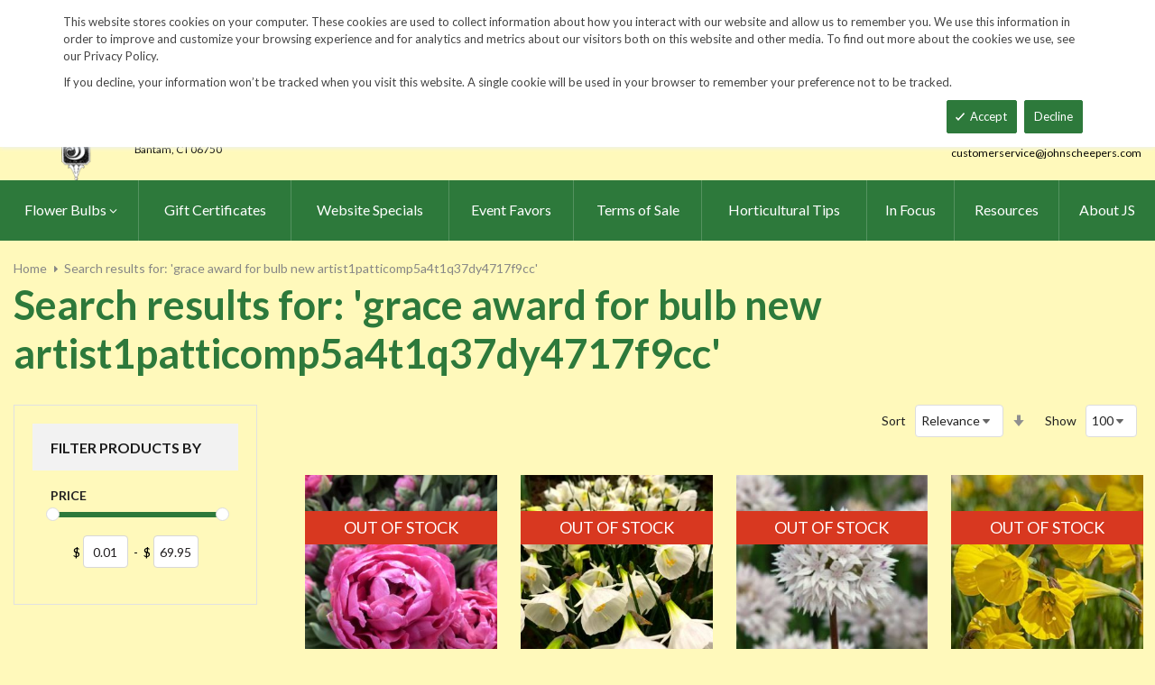

--- FILE ---
content_type: text/html; charset=UTF-8
request_url: https://www.johnscheepers.com/catalogsearch/result/index/?q=grace+award+for+bulb+new+artist1patticomp5a4t1q37dy4717f9cc
body_size: 23277
content:
<!doctype html>
<html lang="en">
    <head >
        <script>
    var LOCALE = 'en\u002DUS';
    var BASE_URL = 'https\u003A\u002F\u002Fwww.johnscheepers.com\u002F';
    var require = {
        'baseUrl': 'https\u003A\u002F\u002Fwww.johnscheepers.com\u002Fstatic\u002Fversion20240730181318\u002Ffrontend\u002FKGS\u002Fjohnscheepers\u002Fen_US'
    };</script>        <meta charset="utf-8"/>
<meta name="title" content="Search results for: &#039;grace award for bulb new artist1patticomp5a4t1q37dy4717f9cc&#039;"/>
<meta name="description" content="Top quality vegetable, herb and flower seeds for the market & home gardener. We ship to the US & Canada from our test gardens in NW Connecticut.
Feasts from seeds."/>
<meta name="keywords" content="The world's best herb, vegetable and flower seeds, Feasts from seeds. Gourmet, Garden,  gardening,  farm, table, vegetables, flowers, herbs, seed, home, gardens, market, farmers, farms, Artichoke, Arugula, Asian Specialties, Asparagus, Beans, Bean, Beets, beet, Belgian Endive, Broccoli, Broccoli Raab, Brussels Sprouts, Cabbage, cabbages, Cardoons, cardoon, Carrots, carrot, Cauliflower, Celeriac, Celery, Cress, watercress, Cucumbers, cucumber, Daikon, Radishes, radish, Edamame, Eggplant, eggplants, Fennel, Garlic, Ground, Cherry, cherries, Horseradish Root, Hot, Chile, Peppers, pepper, hot chile peppers, chili, Jicama, Kale, Kohlrabi, Leeks, leek, Lettuce, Melons, melon, watermelon, cantaloupe, muskmelon, charentais, honeydew,  Okra, Onions, onion, sets, onion sets, bunching, scallions, Parsley Root, Parsnips, parsnip, Peas and Pea Pods, peas, pea, pod, Peanuts, peanut, Potatoes, potato, tuber, spud, Pumpkins, pumpkin, Radicchio, Radishes, Rhubarb, Roselles, Rutabagas, rutabaga, Salad Blends, salad, blend, green, collards, collard, Salad Greens, Amaranth, Arugula, Chervil, Claytonia, Cress, Dandelion, Endive, Frisee, Escarole, Mache, Minutina, corn salad, erba stella, Orach, Sorrel, Salsify, Shallots, shallot, Snacking Seeds, snacking seed, Southern Greens, mustard green, mustard greens, mustard, Spinach, Sprouting Seeds, sprouting, sprouting seed, Strawberries, strawberry, Sweet Corn, popcorn, corn. Sweet Peppers, peppers, sweet pepper, Sweet Potatoes, sweet potato, sweetpotatoes, Swiss Chard, chard, Summer Squash, summer, squash, squashes,  Tomatillos, tomatillo, Tomatoes, tomato, Turnips, turnip, Winter Squash, winter squashes, Asian Greens, Asian Vegetables, Bitter Melon, Chinese Broccoli, Chinese Cabbage, napa, Komatsuna, Mizuna, Pak choi, Shiso, Tatsoi, Winged Bean, mibuna, salt wort, Thai Basil, Basil, basils, Borage, Catnip, Cutting Celery, Chamomile, Chives, chive, nira, , Chinese Chives, garlic chives, Coriander, Cilantro, Echinacea Root, Bronze Fennel , Anise Hyssop, Lavender, lavendula, Spanish Lavender, Lemon Balm, Lemongrass, Lovage, Marjoram, Zataar, Brown Mustard Seed, Greek Oregano, oregano, Paprika Pepper, Paprika, paprika peppers, Pepperbox Breadseed Poppy, poppy seed, Rosemary,  Sage, Summer Savory, Black Sesame, Kurogoma, Winter Savory, Spearmint, mint, Garden Sorrel, Sorrel, Stevia, Thyme, Creeping Thyme, Summer Thyme, time, St. Johns Wort, Bedding Flowers, Alternanthera, Balloon Flower, platycodon, Balsam, Bee Balm, monarda, Blanket Flower, gaillardia, Blue Flax, linum, Browallia, Calamint, Canterbury Bells, campanula, Catmint, nepeta, Cinquefoil, potentilla, Coleus, Columbine, aquilegia, Coreopsis, Creeping Zinnia, sanvitalia, Dahlias, Datura, Delphinium, Euphorbia, False Indigo, baptisia, Foxglove, digitalis, Forget Me Nots, myosotis, Helichrysum, Heuchera, Hibiscus, Hollyhocks, alcea, Honeywort, cerinthe, Joseph's Coat, amaranthus, Kiss Me Over The Garden Gate, polygonum, Lobelia, Love Lies Bleeding, Lupine, Maltese Cross, lychnis, Marigolds, marigold, tagetes, Mexican Sunflower, tithonia, Moss Rose, portulaca, Nicotiana, Ornamental Kale, Phlox, Pincushion Flower, scabiosa, Poppies, poppy, cal poppy, Red Hot Poker, tritoma, Salvia, Shasta Daisies, chrysanthemum, Soapwort, saponaria, Spider Flowers, cleome, Sunset Hyssop, agastashe, Verbena, Vinca, Bouquet Flowers, Baby's Breath, gypsophila, Bells of Ireland, moleccella, Black-Eyed Susans, black eye susan, black eye susans, rudebeckia, Blazing Stars, liatris, Carnation, dianthus, Celosia, cockscomb, plume, China Asters, callistephus, asters, Chinese Lanterns, physalis, Coneflowers, coneflower, Echinacea, Corn Cockles, corncockle, agrostema, Cosmos, Cutting Ageratum, Globe Amaranth, Globe Thistle, echinops, Immortelle, xeranthemum, Lace Flower, ammi, Larkspur, consolida, Milkweed, asclepias, Money Plant, lunaria, Nigella, Queen Anne's Lace, daucus, Salvia, Snapdragons, snapdragon, antirrhinum, Statice, limonium, Strawflower, helichrysum, Sunflowers, helianthus, Tassel Flower, emilia, Tree Mallow, lavatera, Yarrow, achillea, Zinnias, zinnia, Edible Flowers, edible flower, Bachelor's Buttons, centaurea, Calendula, Cottage Pinks, dianthus, English Daisy, bellis, Johnny Jump-Ups, viola, Nasturtiums, nasturtium, Signet Marigolds, signet marigold, Fragrant Flowers, fragrant flower, Alyssum, Four O'Clocks, mirabilis, Heliotrope, Mignonette, Nicotiana, Night Phlox, zaluzianskya, Stock, matthiola, Sweet Peas, lathyrus, Vining Flowers, vining flower, Black-Eyed Susan Vine, thunbergia, Cardinal Climber, ipomoea, Cathedral Bells, cobaea, Climbing Snapdragon, asarina, Exotic Love Vine, mina lobate, Hyacinth Bean Vine, dolichos, Love in a Puff, cardispermum, Moonflowers, moonflower, Morning Glories, morning glory, Purple Bell Vine, rhodochiton, Runner Beans, runner bean, Sweet Peas, sweet pea, Ornamental Gourds, large Fruited, Small Fruited Mixture,  lagenaria, cucurbita, Ornamental Corn, Ornamental Grasses, Big Quaking Grass, Mexican Feather Grass, Bunnytail Grass, Black Madras Ornamental Rice, Polly Variegated Cat Grass, Purple Majesty Millet, briza, lagurus, oryza, nasella, hordeum, pennisetum, hops, "/>
<meta name="robots" content="NOINDEX,FOLLOW"/>
<meta name="viewport" content="width=device-width, minimum-scale=1.0, maximum-scale=1.0, user-scalable=no"/>
<meta name="format-detection" content="telephone=no"/>
<meta http-equiv="X-UA-Compatible" content="IE=edge"/>
<title>Search results for: &#039;grace award for bulb new artist1patticomp5a4t1q37dy4717f9cc&#039;</title>
                <link rel="stylesheet" type="text/css" media="all" href="https://www.johnscheepers.com/static/version20240730181318/frontend/KGS/johnscheepers/en_US/mage/calendar.css" />
<link rel="stylesheet" type="text/css" media="all" href="https://www.johnscheepers.com/static/version20240730181318/frontend/KGS/johnscheepers/en_US/css/styles-m.css" />
<link rel="stylesheet" type="text/css" media="all" href="https://www.johnscheepers.com/static/version20240730181318/frontend/KGS/johnscheepers/en_US/jquery/uppy/dist/uppy-custom.css" />
<link rel="stylesheet" type="text/css" media="all" href="https://www.johnscheepers.com/static/version20240730181318/frontend/KGS/johnscheepers/en_US/Amasty_Base/vendor/slick/amslick.min.css" />
<link rel="stylesheet" type="text/css" media="all" href="https://www.johnscheepers.com/static/version20240730181318/frontend/KGS/johnscheepers/en_US/Sm_ShopBy/css/shopby.css" />
<link rel="stylesheet" type="text/css" media="all" href="https://www.johnscheepers.com/static/version20240730181318/frontend/KGS/johnscheepers/en_US/Magefan_Blog/css/blog-m.css" />
<link rel="stylesheet" type="text/css" media="all" href="https://www.johnscheepers.com/static/version20240730181318/frontend/KGS/johnscheepers/en_US/Magefan_Blog/css/blog-new.css" />
<link rel="stylesheet" type="text/css" media="all" href="https://www.johnscheepers.com/static/version20240730181318/frontend/KGS/johnscheepers/en_US/Magefan_Blog/css/blog-custom.css" />
<link rel="stylesheet" type="text/css" media="all" href="https://www.johnscheepers.com/static/version20240730181318/frontend/KGS/johnscheepers/en_US/css/header-1.css" />
<link rel="stylesheet" type="text/css" media="all" href="https://www.johnscheepers.com/static/version20240730181318/frontend/KGS/johnscheepers/en_US/css/product-1.css" />
<link rel="stylesheet" type="text/css" media="all" href="https://www.johnscheepers.com/static/version20240730181318/frontend/KGS/johnscheepers/en_US/css/pages-theme.css" />
<link rel="stylesheet" type="text/css" media="all" href="https://www.johnscheepers.com/static/version20240730181318/frontend/KGS/johnscheepers/en_US/css/footer-2.css" />
<link rel="stylesheet" type="text/css" media="screen and (min-width: 768px)" href="https://www.johnscheepers.com/static/version20240730181318/frontend/KGS/johnscheepers/en_US/css/styles-l.css" />
<link rel="stylesheet" type="text/css" media="print" href="https://www.johnscheepers.com/static/version20240730181318/frontend/KGS/johnscheepers/en_US/css/print.css" />
<link rel="stylesheet" type="text/css" media="all" href="https://use.fontawesome.com/releases/v5.7.1/css/all.css" />
<script type="text/javascript" src="https://www.johnscheepers.com/static/version20240730181318/frontend/KGS/johnscheepers/en_US/requirejs/require.js"></script>
<script type="text/javascript" src="https://www.johnscheepers.com/static/version20240730181318/frontend/KGS/johnscheepers/en_US/mage/requirejs/mixins.js"></script>
<script type="text/javascript" src="https://www.johnscheepers.com/static/version20240730181318/frontend/KGS/johnscheepers/en_US/requirejs-config.js"></script>
<link rel="icon" type="image/x-icon" href="https://www.johnscheepers.com/media/favicon/stores/1/favicon.ico" />
<link rel="shortcut icon" type="image/x-icon" href="https://www.johnscheepers.com/media/favicon/stores/1/favicon.ico" />
<meta name="google-site-verification" content="v-hUqPerH1vU1u2PQ32R20YlpweLtgXQkU1tp3u7UUQ" />
<meta name="p:domain_verify" content="OJ9brVSGB69aSHIdenoBeoRkNI7Pk6Xz"/>
<!-- Google tag (gtag.js) -->
<script async src="https://www.googletagmanager.com/gtag/js?id=G-45Z19HF9R9"></script>
<script>
  window.dataLayer = window.dataLayer || [];
  function gtag(){dataLayer.push(arguments);}
  gtag('js', new Date());
 
  gtag('config', 'G-45Z19HF9R9');
</script>
<!-- End Google tag (gtag.js) -->
<!--W3PmCI5gFoIz5smJqd3b0upa9dKFBROk-->        <!-- BEGIN GOOGLE ANALYTICS CODE -->
<script type="text/x-magento-init">
{
    "*": {
        "Magento_GoogleAnalytics/js/google-analytics": {
            "isCookieRestrictionModeEnabled": 0,
            "currentWebsite": 1,
            "cookieName": "user_allowed_save_cookie",
            "ordersTrackingData": [],
            "pageTrackingData": {"optPageUrl":"","isAnonymizedIpActive":false,"accountId":"UA-9333209-1"}        }
    }
}
</script>
<!-- END GOOGLE ANALYTICS CODE -->
    <script type="text/x-magento-init">
        {
            "*": {
                "Magento_PageCache/js/form-key-provider": {
                    "isPaginationCacheEnabled":
                        0                }
            }
        }
    </script>
<link href="https://fonts.googleapis.com/css?family=Lato:400,700,900&display=swap" rel="stylesheet">
<link href="https://fonts.googleapis.com/css?family=Lato:400,700,900&display=swap" rel="stylesheet">
<link rel="stylesheet" type="text/css" media="all" href="https://www.johnscheepers.com/media/sm/configed_css/settings_default.css"/>
    </head>
    <body data-container="body"
          data-mage-init='{"loaderAjax": {}, "loader": { "icon": "https://www.johnscheepers.com/static/version20240730181318/frontend/KGS/johnscheepers/en_US/images/loader-2.gif"}}'
        id="html-body" class="page-products page-with-filter amsearch-search-page enable-ladyloading header-1-style product-1-style footer-2-style catalogsearch-result-index page-layout-2columns-left">
            <div id="m-cookienotice" class="v-bar" style="display:none;">
        <div class="container">
            <div id="message-custom-css" class="m-message custom-css">
                <div class="">
<span>This website stores cookies on your computer. These cookies are used to collect information about how you interact with our website and allow us to remember you. We use this information in order to improve and customize your browsing experience and for analytics and metrics about our visitors both on this website and other media. To find out more about the cookies we use, see our Privacy Policy.</span>
</div>
<p>If you decline, your information won’t be tracked when you visit this website. A single cookie will be used in your browser to remember your preference not to be tracked.</p>            </div>
            <div id="action-custom-css" class="m-actions custom-css">
                <a href="#" class="m-button m-accept">
                    Accept                </a>
                <a href="#" class="m-button m-decline">
                    Decline                </a>
            </div>
        </div>
    </div>
    <div id="v-badge" class="v-badge" onClick="showDiv()" style="display:none">Cookie Settings</div>

    <script type="text/javascript" nonce="aXIFqWwWZaUch_FLWBS7NwABSBU">
        var expire = parseInt('1') || 1;

        function setCookie(name, value, days) {
            var d = new Date();
            d.setTime(d.getTime() + (days * 24 * 60 * 60 * 1000));
            var expires = "expires=" + d.toUTCString();
            var cookieStr = name + "=" + value + ";" + expires + ";path=/";
                        cookieStr += ";secure";
                        document.cookie = cookieStr;
        }

        function cookieNoticeAccept() {
            setCookie('cookienotice', 'true', expire);
            document.getElementById('m-cookienotice').style.display = 'none';
        }

        function cookieClose() {
            setCookie('cookienotice', '0', expire);
            document.getElementById('m-cookienotice').style.display = 'none';
            document.getElementById('v-badge').style.display = 'block';
        }

        function showDiv() {
            document.getElementById('m-cookienotice').style.display = "block";
            document.getElementById('v-badge').style.display = 'none';
                    }

        require([
            'jquery',
            'mage/cookies'
        ], function ($) {
            var cookieValue = $.mage.cookies.get('cookienotice');

            if (cookieValue === '0') {
                document.getElementById('v-badge').style.display = 'block';
            } else if (!cookieValue) {
                document.getElementById('m-cookienotice').style.display = 'block';
            }

            $('.m-button.m-accept').on('click', function (e) {
                e.preventDefault();
                cookieNoticeAccept();
            });

            $('.m-button.m-decline').on('click', function (e) {
                e.preventDefault();
                cookieClose();
            });
        });

        
            </script>

<script type="text/x-magento-init">
    {
        "body": {
            "addToWishlist": {"productType":["simple","virtual","downloadable","bundle","grouped","configurable"]}        }
    }
</script>

<div class="cookie-status-message" id="cookie-status">
    The store will not work correctly when cookies are disabled.</div>
<script type="text&#x2F;javascript">document.querySelector("#cookie-status").style.display = "none";</script>
<script type="text/x-magento-init">
    {
        "*": {
            "cookieStatus": {}
        }
    }
</script>

<script type="text/x-magento-init">
    {
        "*": {
            "mage/cookies": {
                "expires": null,
                "path": "\u002F",
                "domain": ".johnscheepers.com",
                "secure": true,
                "lifetime": "900"
            }
        }
    }
</script>

<script>
    window.cookiesConfig = window.cookiesConfig || {};
    window.cookiesConfig.secure = true;
</script><script>    require.config({
        map: {
            '*': {
                wysiwygAdapter: 'mage/adminhtml/wysiwyg/tiny_mce/tinymceAdapter'
            }
        }
    });</script><div class="page-wrapper"><header class="page-header">
    
<div class="header-container header-style-1">
    <div class="header-top">
        <div class="container">
            <div class="row">
                <div class="col-lg-3">
                    <div class="customer-action">
                        <p class="phone-header"><i class="fas fa-phone fa-rotate-90">&nbsp;</i>&nbsp;&nbsp;<a href="tel:1-860-567-0838">860-567-0838</a></p>                    </div>
                </div>
                <div class="col-lg-9">
                    <div class="right-content">

                        <ul class="top-header-left-links ">
<li><a href="https://www.johnscheepers.com/request-a-catalog/">Request a Catalog</a></li>
<li><a href="https://www.johnscheepers.com/fundraisers.html/">Fundraisers</a></li>
<li><a href="https://www.johnscheepers.com/resources/">Gardening Resources</a></li>
<li><a href="https://www.johnscheepers.com/contact/">Contact Us</a></li>
<li><a href="https://www.johnscheepers.com/tracking.html/"" class="track-order--link">Track Order&nbsp;&nbsp;<img class="ups" src="https://www.johnscheepers.com/media/KGS-IMAGES/UPS_Logo_Shield.png" alt="UPS Shipping" width="25px"></a></li>
</ul>                        <ul class="contact-social">
<li><a class="icon-facebook" title="Facebook" href="https://www.facebook.com/BeautyFromBulbs" target="_blank"> <span class="hidden">Facebook</span> </a></li>
<li><a class="icon-twitter" title="Twitter" href="https://twitter.com/beautyfrombulbs" target="_blank"> <span class="hidden">Twitter</span> </a></li>
<li><a class="icon-instagram" title="Instagram" href="https://www.instagram.com/johnscheepersbeautyfrombulbs/" target="_blank"> <span class="hidden">Instagram</span> </a></li>
</ul>

                        <!-- <div class="language-currency">
                                                                                </div> -->
                                                
                    </div>
                </div>
            </div>
        </div>
    </div>
    <div class="header-middle ontop-element">
        <div class="row">
            <div class="col-lg-4 header-logo">
                 <div class="logo-container">
                    <div class="logo-content">
    <a class="logo logo-content--left" title="John Scheepers" href="https://www.johnscheepers.com/"> 
        <img class="logo-img" src="https://www.johnscheepers.com/static/version20240730181318/frontend/KGS/johnscheepers/en_US/images/logo.png" alt="John Scheepers" height="160"> 
    </a>
    <div class="logo-content--right">
        <a href="https://www.johnscheepers.com/"><img class="logo-text" src="https://www.johnscheepers.com/static/version20240730181318/frontend/KGS/johnscheepers/en_US/images/logo_right.png" alt="John Scheepers" style="width: 70%" height="60"></a>
        <div class="address-1"><span
                class="address-1--street-name">23 Tulip Drive</span><span>&nbsp;•&nbsp;</span><span
                class="address-1--post-box">P.O.Box 638</span></div>
        <div class="address-2"><span class="address-2--city">Bantam,</span>
            <span class="address-2--street-name"></span>
            <span class="address-2--zipcode">CT 06750</span></div>
    </div>
</div>                </div>
            </div>
            <div class="col-lg-8 header-right">
                <div class="row">
                    <div class="col-lg-12">
                        <div class="header-search header-buttons">
                            <div class="box-search header-search-box">
                                <div class="search-wrapper">
<section class="amsearch-wrapper-block"
         data-amsearch-wrapper="block"
         data-bind="
            scope: 'amsearch_wrapper',
            mageInit: {
                'Magento_Ui/js/core/app': {
                    components: {
                        amsearch_wrapper: {
                            component: 'Amasty_Xsearch/js/wrapper',
                            data: {&quot;url&quot;:&quot;https:\/\/www.johnscheepers.com\/amasty_xsearch\/autocomplete\/index\/&quot;,&quot;url_result&quot;:&quot;https:\/\/www.johnscheepers.com\/catalogsearch\/result\/&quot;,&quot;url_popular&quot;:&quot;https:\/\/www.johnscheepers.com\/search\/term\/popular\/&quot;,&quot;isDynamicWidth&quot;:false,&quot;isProductBlockEnabled&quot;:true,&quot;width&quot;:600,&quot;displaySearchButton&quot;:false,&quot;fullWidth&quot;:false,&quot;minChars&quot;:3,&quot;delay&quot;:0,&quot;currentUrlEncoded&quot;:&quot;aHR0cHM6Ly93d3cuam9obnNjaGVlcGVycy5jb20vY2F0YWxvZ3NlYXJjaC9yZXN1bHQvaW5kZXgvP3E9Z3JhY2UrYXdhcmQrZm9yK2J1bGIrbmV3K2FydGlzdDFwYXR0aWNvbXA1YTR0MXEzN2R5NDcxN2Y5Y2M~&quot;,&quot;color_settings&quot;:[],&quot;popup_display&quot;:0,&quot;preloadEnabled&quot;:false,&quot;isSeoUrlsEnabled&quot;:false,&quot;seoKey&quot;:&quot;search&quot;,&quot;isSaveSearchInputValueEnabled&quot;:false}                        }
                    }
                }
            }">
    <div class="amsearch-form-block"
          data-bind="
              style: {
                    width: resized() ? data.width + 'px' : ''
              },
              css: {
                '-opened': opened
              },
              afterRender: initCssVariables">
                
<section class="amsearch-input-wrapper"
         data-bind="
            css: {
                '-dynamic-width': data.isDynamicWidth,
                '-match': $data.readyForSearch(),
                '-typed': inputValue && inputValue().length
            }">
    <input type="text"
           name="q"
           placeholder="Search&#x20;By&#x20;Item&#x20;Number&#x20;or&#x20;Name"
           class="amsearch-input"
           maxlength="128"
           role="combobox"
           aria-haspopup="false"
           aria-autocomplete="both"
           autocomplete="off"
           aria-expanded="false"
           data-amsearch-block="input"
           enterkeyhint="search"
           data-bind="
                afterRender: initInputValue,
                hasFocus: focused,
                value: inputValue,
                event: {
                    keypress: onEnter
                },
                valueUpdate: 'input'">
    <!-- ko template: { name: templates.loader } --><!-- /ko -->
    <button class="amsearch-button -close -clear -icon"
            style="display: none"
            data-bind="
                event: {
                    click: inputValue.bind(this, '')
                },
                attr: {
                    title: $t('Clear Field')
                },
                visible: inputValue && inputValue().length">
    </button>
    <button class="amsearch-button -loupe -clear -icon -disabled"
            data-bind="
                event: {
                    click: search
                },
                css: {
                    '-disabled': !$data.match()
                },
                attr: {
                    title: $t('Search')
                }">
    </button>
</section>
        
        
<section class="amsearch-result-section"
         data-amsearch-js="results"
         style="display: none;"
         data-bind="
            css: {
                '-small': $data.data.width < 700 && !$data.data.fullWidth
            },
            afterRender: function (node) {
                initResultSection(node, 1)
            },
            style: resultSectionStyles(),
            visible: $data.opened()">
    <!-- ko if: !$data.match() && $data.preload() -->
        <!-- ko template: { name: templates.preload } --><!-- /ko -->
    <!-- /ko -->
    <!-- ko if: $data.match() -->
        <!-- ko template: { name: templates.results } --><!-- /ko -->
    <!-- /ko -->
    <!-- ko if: $data.message() && $data.message().length -->
        <!-- ko template: { name: templates.message } --><!-- /ko -->
    <!-- /ko -->
</section>
    </div>
        <div class="focusable-trap" data-bind="event: { focusin: close }" tabindex="0"></div>
</section>
</div>                            </div>
                            <a href="https://www.johnscheepers.com/catalogsearch/advanced/" class="header-search--advance">Advanced Search</a>
                            
<div data-block="minicart" class="minicart-wrapper" data-move="minicart-mobile">
    <a class="action minicart-link" href="https://www.johnscheepers.com/checkout/cart/"
       data-bind="scope: 'minicart_content'">
        <span class="text">Your wheelbarrow</span>
        <span class="counter qty empty"
              data-bind="css: { empty: !!getCartParam('summary_count') == false }, blockLoader: isLoading">
            <span class="counter-number"><!-- ko text: getCartParam('summary_count') --><!-- /ko --></span>
             <span class="counter-label">
            <!-- ko if: getCartParam('summary_count') -->
                <!-- ko text: getCartParam('summary_count') --><!-- /ko -->
                <!-- ko i18n: 'items' --><!-- /ko -->
                <!-- /ko -->

                <!-- ko if: getCartParam('summary_count') == 0 -->
                <!-- ko text: getCartParam('summary_count') --><!-- /ko -->
                <!-- ko i18n: 'item' --><!-- /ko -->
            <!-- /ko -->
            </span>

        </span>
		<span class="price-minicart">
			<!-- ko foreach: getRegion('subtotalContainer') -->
			<!-- ko template: getTemplate() --><!-- /ko -->
			<!-- /ko -->
		</span>

    </a>
    <div class="subtotal" data-bind="scope: 'minicart_content'">
        <!-- ko if: getCartParam('summary_count') -->
        <span class="text">
            <!-- ko i18n: 'Total' --><!-- /ko -->
            <span class="text" data-bind="html: getCartParam('subtotal')"></span>
        </span>
        <!-- /ko -->
    </div>


            <div class="block block-minicart"
             data-role="dropdownDialog"
             data-mage-init='{"dropdownDialog":{
                "appendTo":"[data-block=minicart]",
                "triggerTarget":".showcart",
                "timeout": "2000",
                "closeOnMouseLeave": false,
                "closeOnEscape": true,
                "triggerClass":"active",
                "parentClass":"active",
                "buttons":[]}}'>
            <div id="minicart-content-wrapper" data-bind="scope: 'minicart_content'">
                <!-- ko template: getTemplate() --><!-- /ko -->
            </div>
                    </div>
        <script nonce="aXIFqWwWZaUch_FLWBS7NwABSBU">
        window.checkout = {"shoppingCartUrl":"https:\/\/www.johnscheepers.com\/checkout\/cart\/","checkoutUrl":"https:\/\/www.johnscheepers.com\/checkout\/","updateItemQtyUrl":"https:\/\/www.johnscheepers.com\/checkout\/sidebar\/updateItemQty\/","removeItemUrl":"https:\/\/www.johnscheepers.com\/checkout\/sidebar\/removeItem\/","imageTemplate":"Magento_Catalog\/product\/image_with_borders","baseUrl":"https:\/\/www.johnscheepers.com\/","minicartMaxItemsVisible":3,"websiteId":"1","maxItemsToDisplay":10,"storeId":"1","storeGroupId":"1","payPalBraintreeClientToken":"","customerLoginUrl":"https:\/\/www.johnscheepers.com\/customer\/account\/login\/","isRedirectRequired":false,"autocomplete":"off","captcha":{"user_login":{"isCaseSensitive":false,"imageHeight":50,"imageSrc":"","refreshUrl":"https:\/\/www.johnscheepers.com\/captcha\/refresh\/","isRequired":false,"timestamp":1769080234}}};
    </script>
    <script type="text/x-magento-init">
    {
        "[data-block='minicart']": {
            "Magento_Ui/js/core/app": {"components":{"minicart_content":{"children":{"subtotal.container":{"children":{"subtotal":{"children":{"subtotal.totals":{"config":{"display_cart_subtotal_incl_tax":0,"display_cart_subtotal_excl_tax":1}}},"component":"uiComponent","config":{"template":"Magento_Checkout\/minicart\/subtotal"}},"subtotal.totals":{"component":"Magento_Checkout\/js\/view\/checkout\/minicart\/subtotal\/totals","config":{"template":"Magento_Checkout\/minicart\/subtotal\/totals"}}},"component":"uiComponent","config":{"displayArea":"subtotalContainer"}},"extra_info":{"component":"uiComponent","config":{"displayArea":"extraInfo"}},"promotion":{"component":"uiComponent","config":{"displayArea":"promotion"}},"item.renderer":{"component":"uiComponent","config":{"displayArea":"defaultRenderer","template":"Magento_Checkout\/minicart\/item\/default"},"children":{"item.image":{"component":"Magento_Catalog\/js\/view\/image","config":{"template":"Magento_Catalog\/product\/image","displayArea":"itemImage"}}}}},"component":"Magento_Checkout\/js\/view\/minicart","config":{"template":"Magento_Checkout\/minicart\/content","itemRenderer":{"default":"defaultRenderer","simple":"defaultRenderer","virtual":"defaultRenderer"}}}},"types":[]}        },
        "*": {
            "Magento_Ui/js/block-loader": "https://www.johnscheepers.com/static/version20240730181318/frontend/KGS/johnscheepers/en_US/images/loader-1.gif"
        }
    }
    </script>
</div>
                            <a class="blue-link smart-order-btn header-right-btn" href="/smart_order">Smart Order Form</a>                            <a class="blue-link header-right-btn newsletter-signup-btn" href="/enewsletter-sign-up">eNewsletter Sign Up</a>                        </div>
                    </div>
                    <div class="col-lg-12">
	<div class="email-address">
		<a href="mailto:customerservice@johnscheepers.com" class="email-address--customer">customerservice@johnscheepers.com</a>
	</div>
</div>                </div>
            </div>
        </div>
    </div>
    <div class="header-bottom ontop-element">
            <div class="desktop-menu">
                <!-- <div class="logo-container">
                                    </div> -->
                <div class="horizontal-block">
                    <div class="horizontal-menu">
<div class="horizontal-megamenu-block">
                    <nav class="sm_megamenu_wrapper_horizontal_menu sambar" id="sm_megamenu_menu697205aaa83c0"
             data-sam="3701300161769080234">
            <div class="sambar-inner">
                <div class="mega-content">
                    <ul class="horizontal-type sm-megamenu-hover sm_megamenu_menu sm_megamenu_menu_black" data-jsapi="on">

<!--                        <li class="home-item other-toggle sm_megamenu_lv1 sm_megamenu_drop">-->
<!--                            <a class="sm_megamenu_head sm_megamenu_drop" href="--><!--">-->
<!--							<span class="sm_megamenu_icon sm_megamenu_nodesc">-->
<!--								<span class="sm_megamenu_title">--><!--</span>-->
<!--							</span>-->
<!--                            </a>-->
<!--                        </li>-->
                                                                                <li class="other-toggle 							sm_megamenu_lv1 sm_megamenu_drop parent    ">
                                <a class="sm_megamenu_head sm_megamenu_drop sm_megamenu_haschild"
                                   href="https://www.johnscheepers.com/flower-bulbs-index.html"                                    id="sm_megamenu_2">
                                                                        <span class="sm_megamenu_icon sm_megamenu_nodesc">
														                                        <span class="sm_megamenu_title">Flower Bulbs</span>
																			</span>
                                </a>
                                                                                                        <div class="sm-megamenu-child sm_megamenu_dropdown_6columns ">
                                            <div data-link="https://www.johnscheepers.com/catalogsearch/result/index/" class="sm_megamenu_col_6 sm_megamenu_firstcolumn    "><div data-link="https://www.johnscheepers.com/catalogsearch/result/index/" class="sm_megamenu_col_3 sm_megamenu_firstcolumn    "><div class="sm_megamenu_head_item"><div class="sm_megamenu_title  "><a  class="sm_megamenu_nodrop " href="https://www.johnscheepers.com/flower-bulbs-index.html"  ><span class="sm_megamenu_title_lv-2">Flower Bulbs</span><span class='childs-counter'>38 Items</span></a><div class="sm_megamenu_title "><a class="sm_megamenu_nodrop" href="https://www.johnscheepers.com/flower-bulbs-index/website-specials.html" ><span class="sm_megamenu_title_lv-2">Website Specials</span></a></div><div class="sm_megamenu_title "><a class="sm_megamenu_nodrop" href="https://www.johnscheepers.com/flower-bulbs-index/new-for-2025.html" ><span class="sm_megamenu_title_lv-2">New for 2025!</span></a></div><div class="sm_megamenu_title "><a class="sm_megamenu_nodrop" href="https://www.johnscheepers.com/flower-bulbs-index/tulips.html" ><span class="sm_megamenu_title_lv-2">Tulips</span></a></div><div class="sm_megamenu_title "><a class="sm_megamenu_nodrop" href="https://www.johnscheepers.com/flower-bulbs-index/narcissi.html" ><span class="sm_megamenu_title_lv-2">Narcissi</span></a></div><div class="sm_megamenu_title "><a class="sm_megamenu_nodrop" href="https://www.johnscheepers.com/flower-bulbs-index/allium.html" ><span class="sm_megamenu_title_lv-2">Allium</span></a></div><div class="sm_megamenu_title "><a class="sm_megamenu_nodrop" href="https://www.johnscheepers.com/flower-bulbs-index/anemone-blanda.html" ><span class="sm_megamenu_title_lv-2">Anemone blanda</span></a></div><div class="sm_megamenu_title "><a class="sm_megamenu_nodrop" href="https://www.johnscheepers.com/flower-bulbs-index/brodiaea.html" ><span class="sm_megamenu_title_lv-2">Brodiaea</span></a></div><div class="sm_megamenu_title "><a class="sm_megamenu_nodrop" href="https://www.johnscheepers.com/flower-bulbs-index/camassia.html" ><span class="sm_megamenu_title_lv-2">Camassia</span></a></div><div class="sm_megamenu_title "><a class="sm_megamenu_nodrop" href="https://www.johnscheepers.com/flower-bulbs-index/chionodoxa.html" ><span class="sm_megamenu_title_lv-2">Chionodoxa</span></a></div><div class="sm_megamenu_title "><a class="sm_megamenu_nodrop" href="https://www.johnscheepers.com/flower-bulbs-index/corydalis.html" ><span class="sm_megamenu_title_lv-2">Corydalis</span></a></div><div class="sm_megamenu_title "><a class="sm_megamenu_nodrop" href="https://www.johnscheepers.com/flower-bulbs-index/crocus.html" ><span class="sm_megamenu_title_lv-2">Crocus</span></a></div><div class="sm_megamenu_title "><a class="sm_megamenu_nodrop" href="https://www.johnscheepers.com/flower-bulbs-index/eranthis.html" ><span class="sm_megamenu_title_lv-2">Eranthis</span></a></div><div class="sm_megamenu_title "><a class="sm_megamenu_nodrop" href="https://www.johnscheepers.com/flower-bulbs-index/eremurus.html" ><span class="sm_megamenu_title_lv-2">Eremurus</span></a></div><div class="sm_megamenu_title "><a class="sm_megamenu_nodrop" href="https://www.johnscheepers.com/flower-bulbs-index/erythronium.html" ><span class="sm_megamenu_title_lv-2">Erythronium</span></a></div><div class="sm_megamenu_title "><a class="sm_megamenu_nodrop" href="https://www.johnscheepers.com/flower-bulbs-index/fritillaria.html" ><span class="sm_megamenu_title_lv-2">Fritillaria</span></a></div><div class="sm_megamenu_title "><a class="sm_megamenu_nodrop" href="https://www.johnscheepers.com/flower-bulbs-index/galanthus.html" ><span class="sm_megamenu_title_lv-2">Galanthus</span></a></div><div class="sm_megamenu_title "><a class="sm_megamenu_nodrop" href="https://www.johnscheepers.com/flower-bulbs-index/geranium.html" ><span class="sm_megamenu_title_lv-2">Geranium</span></a></div><div class="sm_megamenu_title "><a class="sm_megamenu_nodrop" href="https://www.johnscheepers.com/flower-bulbs-index/gladiolus.html" ><span class="sm_megamenu_title_lv-2">Gladiolus</span></a></div><div class="sm_megamenu_title "><a class="sm_megamenu_nodrop" href="https://www.johnscheepers.com/flower-bulbs-index/hyacinths.html" ><span class="sm_megamenu_title_lv-2">Hyacinths</span></a></div><div class="sm_megamenu_title "><a class="sm_megamenu_nodrop" href="https://www.johnscheepers.com/flower-bulbs-index/hyacinthoides.html" ><span class="sm_megamenu_title_lv-2">Hyacinthoides</span></a></div><div class="sm_megamenu_title "><a class="sm_megamenu_nodrop" href="https://www.johnscheepers.com/flower-bulbs-index/ipheion.html" ><span class="sm_megamenu_title_lv-2">Ipheion uniflorum</span></a></div><div class="sm_megamenu_title "><a class="sm_megamenu_nodrop" href="https://www.johnscheepers.com/flower-bulbs-index/dutch.html" ><span class="sm_megamenu_title_lv-2">Dutch Iris</span></a></div><div class="sm_megamenu_title "><a class="sm_megamenu_nodrop" href="https://www.johnscheepers.com/flower-bulbs-index/rock-garden.html" ><span class="sm_megamenu_title_lv-2">Rock Garden Iris</span></a></div><div class="sm_megamenu_title "><a class="sm_megamenu_nodrop" href="https://www.johnscheepers.com/flower-bulbs-index/ixiolirion.html" ><span class="sm_megamenu_title_lv-2">Ixiolirion</span></a></div><div class="sm_megamenu_title "><a class="sm_megamenu_nodrop" href="https://www.johnscheepers.com/flower-bulbs-index/leucojum.html" ><span class="sm_megamenu_title_lv-2">Leucojum Aestivum</span></a></div><div class="sm_megamenu_title "><a class="sm_megamenu_nodrop" href="https://www.johnscheepers.com/flower-bulbs-index/muscari.html" ><span class="sm_megamenu_title_lv-2">Muscari</span></a></div><div class="sm_megamenu_title "><a class="sm_megamenu_nodrop" href="https://www.johnscheepers.com/flower-bulbs-index/ornithogalum.html" ><span class="sm_megamenu_title_lv-2">Ornithogalum</span></a></div><div class="sm_megamenu_title "><a class="sm_megamenu_nodrop" href="https://www.johnscheepers.com/flower-bulbs-index/oxalis.html" ><span class="sm_megamenu_title_lv-2">Oxalis</span></a></div><div class="sm_megamenu_title "><a class="sm_megamenu_nodrop" href="https://www.johnscheepers.com/flower-bulbs-index/puschkinia.html" ><span class="sm_megamenu_title_lv-2">Puschkinia</span></a></div><div class="sm_megamenu_title "><a class="sm_megamenu_nodrop" href="https://www.johnscheepers.com/flower-bulbs-index/scilla.html" ><span class="sm_megamenu_title_lv-2">Scilla</span></a></div><div class="sm_megamenu_title "><a class="sm_megamenu_nodrop" href="https://www.johnscheepers.com/flower-bulbs-index/lilies.html" ><span class="sm_megamenu_title_lv-2">Lilies</span></a></div><div class="sm_megamenu_title "><a class="sm_megamenu_nodrop" href="https://www.johnscheepers.com/flower-bulbs-index/peonies.html" ><span class="sm_megamenu_title_lv-2">Peonies</span></a></div><div class="sm_megamenu_title "><a class="sm_megamenu_nodrop" href="https://www.johnscheepers.com/flower-bulbs-index/indoor-bulbs.html" ><span class="sm_megamenu_title_lv-2">Tender Bulbs</span></a></div><div class="sm_megamenu_title "><a class="sm_megamenu_nodrop" href="https://www.johnscheepers.com/flower-bulbs-index/anemone-giants.html" ><span class="sm_megamenu_title_lv-2">Anemone Giants</span></a></div><div class="sm_megamenu_title "><a class="sm_megamenu_nodrop" href="https://www.johnscheepers.com/flower-bulbs-index/ranunculus.html" ><span class="sm_megamenu_title_lv-2">Tecolote Ranunculus</span></a></div><div class="sm_megamenu_title "><a class="sm_megamenu_nodrop" href="https://www.johnscheepers.com/flower-bulbs-index/freesias.html" ><span class="sm_megamenu_title_lv-2">Freesias</span></a></div><div class="sm_megamenu_title "><a class="sm_megamenu_nodrop" href="https://www.johnscheepers.com/flower-bulbs-index/paperwhites.html" ><span class="sm_megamenu_title_lv-2">Paperwhites</span></a></div><div class="sm_megamenu_title "><a class="sm_megamenu_nodrop" href="https://www.johnscheepers.com/flower-bulbs-index/amaryllis.html" ><span class="sm_megamenu_title_lv-2">Amaryllis</span></a></div></div></div></div></div>                                        </div>
                                        <span class="btn-submobile"></span>
                                                                </li>
                                                                                <li class="other-toggle 							sm_megamenu_lv1 sm_megamenu_drop parent    ">
                                <a class="sm_megamenu_head sm_megamenu_drop "
                                   href="https://www.johnscheepers.com/gift-certificate.html"                                    id="sm_megamenu_3">
                                                                        <span class="sm_megamenu_icon sm_megamenu_nodesc">
														                                        <span class="sm_megamenu_title">Gift Certificates</span>
																			</span>
                                </a>
                                                                                                                                                            <li class="other-toggle 							sm_megamenu_lv1 sm_megamenu_drop parent    ">
                                <a class="sm_megamenu_head sm_megamenu_drop "
                                   href="https://www.johnscheepers.com/flower-bulbs-index/website-specials.html"                                    id="sm_megamenu_4">
                                                                        <span class="sm_megamenu_icon sm_megamenu_nodesc">
														                                        <span class="sm_megamenu_title">Website Specials</span>
																			</span>
                                </a>
                                                                                                                                                            <li class="other-toggle 							sm_megamenu_lv1 sm_megamenu_drop parent    ">
                                <a class="sm_megamenu_head sm_megamenu_drop "
                                   href="https://www.johnscheepers.com/wedding-favors"                                    id="sm_megamenu_5">
                                                                        <span class="sm_megamenu_icon sm_megamenu_nodesc">
														                                        <span class="sm_megamenu_title">Event Favors</span>
																			</span>
                                </a>
                                                                                                                                                            <li class="other-toggle 							sm_megamenu_lv1 sm_megamenu_drop parent    ">
                                <a class="sm_megamenu_head sm_megamenu_drop "
                                   href="https://www.johnscheepers.com/shipping-terms.html"                                    id="sm_megamenu_6">
                                                                        <span class="sm_megamenu_icon sm_megamenu_nodesc">
														                                        <span class="sm_megamenu_title">Terms of Sale</span>
																			</span>
                                </a>
                                                                                                                                                            <li class="other-toggle 							sm_megamenu_lv1 sm_megamenu_drop parent    ">
                                <a class="sm_megamenu_head sm_megamenu_drop "
                                   href="https://www.johnscheepers.com/tips.html"                                    id="sm_megamenu_7">
                                                                        <span class="sm_megamenu_icon sm_megamenu_nodesc">
														                                        <span class="sm_megamenu_title">Horticultural Tips</span>
																			</span>
                                </a>
                                                                                                                                                            <li class="other-toggle 							sm_megamenu_lv1 sm_megamenu_drop parent    ">
                                <a class="sm_megamenu_head sm_megamenu_drop "
                                   href="https://www.johnscheepers.com/blog/category/in-focus"                                    id="sm_megamenu_8">
                                                                        <span class="sm_megamenu_icon sm_megamenu_nodesc">
														                                        <span class="sm_megamenu_title">In Focus</span>
																			</span>
                                </a>
                                                                                                                                                            <li class="other-toggle 							sm_megamenu_lv1 sm_megamenu_drop parent    ">
                                <a class="sm_megamenu_head sm_megamenu_drop "
                                   href="https://www.johnscheepers.com/resources"                                    id="sm_megamenu_9">
                                                                        <span class="sm_megamenu_icon sm_megamenu_nodesc">
														                                        <span class="sm_megamenu_title">Resources</span>
																			</span>
                                </a>
                                                                                                                                                            <li class="other-toggle 							sm_megamenu_lv1 sm_megamenu_drop parent    ">
                                <a class="sm_megamenu_head sm_megamenu_drop "
                                   href="https://www.johnscheepers.com/about-john-scheepers"                                    id="sm_megamenu_10">
                                                                        <span class="sm_megamenu_icon sm_megamenu_nodesc">
														                                        <span class="sm_megamenu_title">About JS</span>
																			</span>
                                </a>
                                                                                                                        </ul>
                </div>
            </div>
        </nav>
    </div>

<script type="text/javascript">
    require(["jquery", "mage/template"], function ($) {
        var menu_width = $('.sm_megamenu_wrapper_horizontal_menu').width();
        $('.sm_megamenu_wrapper_horizontal_menu .sm_megamenu_menu > li:last-child > div').each(function () {
            $this = $(this);
            var lv2w = $this.width();
            var lv2ps = $this.position();
            var lv2psl = $this.position().left;
            var sw = lv2w + lv2psl;
            if (sw > menu_width) {
                $this.css({'right': '0'});
            }
        });
        var _item_active = $('div.sm_megamenu_actived');
        if (_item_active.length) {
            _item_active.each(function () {
                var _self = $(this), _parent_active = _self.parents('.sm_megamenu_title'),
                    _level1 = _self.parents('.sm_megamenu_lv1');
                if (_parent_active.length) {
                    _parent_active.each(function () {
                        if (!$(this).hasClass('sm_megamenu_actived'))
                            $(this).addClass('sm_megamenu_actived');
                    });
                }

                if (_level1.length && !_level1.hasClass('sm_megamenu_actived')) {
                    _level1.addClass('sm_megamenu_actived');
                }
            });
        }

    });
</script>
</div>                </div>
                <!-- <div class="right-container">
                    <div class="right-content">
                        <div class="box-search">
                            <a href="javascript:void(0)" class="icon-search"><span class="hidden"></span></a>
                                                    </div>
                        <div class="minicart-header" data-move="minicart-mobile">
                                                    </div>
                    </div>
                </div>-->

            </div> <!-- /desktop-menu -->

    </div> <!--/header-bottom -->
</div>

<div class="header-mobile" id="sm-header-mobile" data-menutype="megamenu"
     data-breakpoint="1023">
    <div class="mobile-top">
        <div class="container">
            <div class="mobile-header-top">
                <p class="phone-header"><i class="fas fa-phone fa-rotate-90">&nbsp;</i>&nbsp;&nbsp;<a href="tel:1-860-567-0838">860-567-0838</a></p>                <div class="search-action">
                    <a class="search-button">Search</a>
                                    </div>
            </div>
            <div class="mobile-header-content">

                <div class="mobile-logo">
                    <a href="https://www.johnscheepers.com/">
                        <img alt="" src="https://www.johnscheepers.com/media/logomobile/default/mobile_logo_1.png"
                             width="240"
                             height="100"/>
                    </a>
                </div>

                <div class="mobile-menu">
                    <a id="btn-nav-mobile" href="javascript:void(0);">
                        <span class="s-top"></span>
                        <span class="s-middle"></span>
                        <span class="s-bottom"></span>
                    </a>
                </div>

                <div class="mobile-cart">
                    <div id="minicart-mobile" class="minicart-mobile">
                    </div>
                </div>
            </div>
        </div>
    </div>

    <div class="sidebar-nav-mobile">
        <nav>
            <div class="nav nav-tabs" id="nav-tab" role="tablist">
                <a class="nav-item nav-link active" id="menu-mobile-tab" data-toggle="tab" href="#menu-mobile"
                   role="tab" aria-controls="menu-mobile" aria-selected="true">Menu</a>

                <a class="nav-item nav-link" id="my-account-mobile-tab" data-toggle="tab" href="#account-mobile"
                   role="tab" aria-controls="account-mobile" aria-selected="false">Account</a>

                <a class="nav-item nav-link" id="setting-mobile-tab" data-toggle="tab" href="#setting-mobile"
                   role="tab" aria-controls="setting-mobile" aria-selected="false">Setting</a>
            </div>
        </nav>

        <div class="tab-content-mobile" id="nav-tabContent">
            <div class="tab-panel fade show active" id="menu-mobile" role="tabpanel"
                 aria-labelledby="menu-mobile-tab">
                

<div class="nav-mobile-container sidebar-type">
    <nav id="navigation-mobile" class="navigation-mobile">
        <div class="static-link-mobile-menu">
<p><a href="/catalogsearch/advanced">Advanced Search</a></p>
<p><a href="/smart_order">Smart Order Form</a></p>
<p><a href="/enewsletter-sign-up">eNewsletter Signup</a></p>
<ul class="">
<li><a href="/request-a-catalog">Request a Catalog</a></li>
<li><a href="/fundraisers.html">Fundraisers</a></li>
<li><a href="/resources">Gardening Resources</a></li>
<li><a href="/contact">Contact Us</a></li>
<!--<li><a href="#" class="track-order--link">Track Order&nbsp;&nbsp;<img class="ups" src="https://www.johnscheepers.com/media/KGS-IMAGES/UPS_Logo_Shield.png" alt="UPS Shipping" width="25px"></a></li>-->
</ul>
</div>            </nav>
</div>


            </div>

            <div class="tab-panel fade" id="account-mobile" role="tabpanel" >
                <div id="customer-mobile"><span class="hidden">Mobile Customer</span></div>
            </div>

            <div class="tab-panel fade" id="setting-mobile" role="tabpanel" >
                
            </div>
        </div>

    </div>
</div>

</header>

<div class="nav-overlay"><span class="hidden">Overlay</span></div>
<div class="breadcrumbs-titlepage"><div class="container"><div class="breadcrumbs">
	<div class="container">
		<ul class="items">
							<li class="item home">
									<a href="https://www.johnscheepers.com/" title="">Home</a>
								</li>
							<li class="item search">
									<strong>Search results for: &#039;grace award for bulb new artist1patticomp5a4t1q37dy4717f9cc&#039;</strong>
								</li>
					</ul>
	</div>
</div>
<div class="page-title-wrapper">
    <h1 class="page-title"
                >
        <span class="base" data-ui-id="page-title-wrapper" >Search results for: &#039;grace award for bulb new artist1patticomp5a4t1q37dy4717f9cc&#039;</span>    </h1>
    </div>
</div></div><main id="maincontent" class="page-main"><a id="contentarea" tabindex="-1"></a>
<div class="columns"><div class="column main"><div class="page messages"><div data-placeholder="messages"></div>
<div data-bind="scope: 'messages'">
    <!-- ko if: cookieMessagesObservable() && cookieMessagesObservable().length > 0 -->
    <div aria-atomic="true" role="alert" class="messages" data-bind="foreach: {
        data: cookieMessagesObservable(), as: 'message'
    }">
        <div data-bind="attr: {
            class: 'message-' + message.type + ' ' + message.type + ' message',
            'data-ui-id': 'message-' + message.type
        }">
            <div data-bind="html: $parent.prepareMessageForHtml(message.text)"></div>
        </div>
    </div>
    <!-- /ko -->

    <div aria-atomic="true" role="alert" class="messages" data-bind="foreach: {
        data: messages().messages, as: 'message'
    }, afterRender: purgeMessages">
        <div data-bind="attr: {
            class: 'message-' + message.type + ' ' + message.type + ' message',
            'data-ui-id': 'message-' + message.type
        }">
            <div data-bind="html: $parent.prepareMessageForHtml(message.text)"></div>
        </div>
    </div>
</div>

<script type="text/x-magento-init">
    {
        "*": {
            "Magento_Ui/js/core/app": {
                "components": {
                        "messages": {
                            "component": "Magento_Theme/js/view/messages"
                        }
                    }
                }
            }
    }
</script>
</div><input name="form_key" type="hidden" value="4K67vPZep2344vCm" /><div id="authenticationPopup" data-bind="scope:'authenticationPopup', style: {display: 'none'}">
        <script>window.authenticationPopup = {"autocomplete":"off","customerRegisterUrl":"https:\/\/www.johnscheepers.com\/customer\/account\/create\/","customerForgotPasswordUrl":"https:\/\/www.johnscheepers.com\/customer\/account\/forgotpassword\/","baseUrl":"https:\/\/www.johnscheepers.com\/","customerLoginUrl":"https:\/\/www.johnscheepers.com\/customer\/ajax\/login\/"}</script>    <!-- ko template: getTemplate() --><!-- /ko -->
        <script type="text/x-magento-init">
        {
            "#authenticationPopup": {
                "Magento_Ui/js/core/app": {"components":{"authenticationPopup":{"component":"Magento_Customer\/js\/view\/authentication-popup","children":{"messages":{"component":"Magento_Ui\/js\/view\/messages","displayArea":"messages"},"captcha":{"component":"Magento_Captcha\/js\/view\/checkout\/loginCaptcha","displayArea":"additional-login-form-fields","formId":"user_login","configSource":"checkout"}}}}}            },
            "*": {
                "Magento_Ui/js/block-loader": "https\u003A\u002F\u002Fwww.johnscheepers.com\u002Fstatic\u002Fversion20240730181318\u002Ffrontend\u002FKGS\u002Fjohnscheepers\u002Fen_US\u002Fimages\u002Floader\u002D1.gif"
                            }
        }
    </script>
</div>
<script type="text/x-magento-init">
    {
        "*": {
            "Magento_Customer/js/section-config": {
                "sections": {"stores\/store\/switch":["*"],"stores\/store\/switchrequest":["*"],"directory\/currency\/switch":["*"],"*":["messages"],"customer\/account\/logout":["*","recently_viewed_product","recently_compared_product","persistent"],"customer\/account\/loginpost":["*"],"customer\/account\/createpost":["*"],"customer\/account\/editpost":["*"],"customer\/ajax\/login":["checkout-data","cart","captcha"],"catalog\/product_compare\/add":["compare-products"],"catalog\/product_compare\/remove":["compare-products"],"catalog\/product_compare\/clear":["compare-products"],"sales\/guest\/reorder":["cart"],"sales\/order\/reorder":["cart"],"checkout\/cart\/add":["cart","directory-data"],"checkout\/cart\/delete":["cart"],"checkout\/cart\/updatepost":["cart"],"checkout\/cart\/updateitemoptions":["cart"],"checkout\/cart\/couponpost":["cart"],"checkout\/cart\/estimatepost":["cart"],"checkout\/cart\/estimateupdatepost":["cart"],"checkout\/onepage\/saveorder":["cart","checkout-data","last-ordered-items"],"checkout\/sidebar\/removeitem":["cart"],"checkout\/sidebar\/updateitemqty":["cart"],"rest\/*\/v1\/carts\/*\/payment-information":["cart","last-ordered-items","captcha","instant-purchase"],"rest\/*\/v1\/guest-carts\/*\/payment-information":["cart","captcha"],"rest\/*\/v1\/guest-carts\/*\/selected-payment-method":["cart","checkout-data"],"rest\/*\/v1\/carts\/*\/selected-payment-method":["cart","checkout-data","instant-purchase"],"customer\/address\/*":["instant-purchase"],"customer\/account\/*":["instant-purchase"],"vault\/cards\/deleteaction":["instant-purchase"],"multishipping\/checkout\/overviewpost":["cart"],"paypal\/express\/placeorder":["cart","checkout-data"],"paypal\/payflowexpress\/placeorder":["cart","checkout-data"],"paypal\/express\/onauthorization":["cart","checkout-data"],"persistent\/index\/unsetcookie":["persistent"],"review\/product\/post":["review"],"paymentservicespaypal\/smartbuttons\/placeorder":["cart","checkout-data"],"paymentservicespaypal\/smartbuttons\/cancel":["cart","checkout-data"],"wishlist\/index\/add":["wishlist"],"wishlist\/index\/remove":["wishlist"],"wishlist\/index\/updateitemoptions":["wishlist"],"wishlist\/index\/update":["wishlist"],"wishlist\/index\/cart":["wishlist","cart"],"wishlist\/index\/fromcart":["wishlist","cart"],"wishlist\/index\/allcart":["wishlist","cart"],"wishlist\/shared\/allcart":["wishlist","cart"],"wishlist\/shared\/cart":["cart"],"braintree\/paypal\/placeorder":["cart","checkout-data"],"braintree\/googlepay\/placeorder":["cart","checkout-data"],"cartquickpro\/cart\/add":["cart"],"cartquickpro\/cart\/delete":["cart"],"cartquickpro\/sidebar\/removeitem":["cart"],"cartquickpro\/sidebar\/updateitemqty":["cart"],"cartquickpro\/cart\/updateitemoptions":["cart"],"cartquickpro\/product_compare\/add":["compare-products"],"cartquickpro\/product_compare\/remove":["compare-products"],"cartquickpro\/product_compare\/clear":["compare-products"],"cartquickpro\/wishlist_index\/add":["wishlist"],"cartquickpro\/wishlist_index\/remove":["wishlist"],"cartquickpro\/wishlist_index\/updateitemoptions":["wishlist"],"cartquickpro\/wishlist_index\/update":["wishlist"],"cartquickpro\/wishlist_index\/cart":["wishlist","cart"],"cartquickpro\/wishlist_index\/fromcart":["cart","checkout-data","wishlist"],"cartquickpro\/wishlist_index\/allcart":["wishlist","cart"],"checkout\/cart\/updateitemqty":["cart"],"smart_order\/index\/items":["cart"],"smart_order\/index\/image":["cart"]},
                "clientSideSections": ["checkout-data","cart-data"],
                "baseUrls": ["https:\/\/www.johnscheepers.com\/"],
                "sectionNames": ["messages","customer","compare-products","last-ordered-items","cart","directory-data","captcha","instant-purchase","loggedAsCustomer","persistent","review","payments","wishlist","webforms","recently_viewed_product","recently_compared_product","product_data_storage","paypal-billing-agreement","paypal-buyer-country"]            }
        }
    }
</script>
<script type="text/x-magento-init">
    {
        "*": {
            "Magento_Customer/js/customer-data": {
                "sectionLoadUrl": "https\u003A\u002F\u002Fwww.johnscheepers.com\u002Fcustomer\u002Fsection\u002Fload\u002F",
                "expirableSectionLifetime": 60,
                "expirableSectionNames": ["cart","persistent"],
                "cookieLifeTime": "900",
                "cookieDomain": ".johnscheepers.com",
                "updateSessionUrl": "https\u003A\u002F\u002Fwww.johnscheepers.com\u002Fcustomer\u002Faccount\u002FupdateSession\u002F",
                "isLoggedIn": ""
            }
        }
    }
</script>
<script type="text/x-magento-init">
    {
        "*": {
            "Magento_Customer/js/invalidation-processor": {
                "invalidationRules": {
                    "website-rule": {
                        "Magento_Customer/js/invalidation-rules/website-rule": {
                            "scopeConfig": {
                                "websiteId": "1"
                            }
                        }
                    }
                }
            }
        }
    }
</script>
<script type="text/x-magento-init">
    {
        "body": {
            "pageCache": {"url":"https:\/\/www.johnscheepers.com\/page_cache\/block\/render\/?q=grace+award+for+bulb+new+artist1patticomp5a4t1q37dy4717f9cc","handles":["default","catalogsearch_result_index","blog_css"],"originalRequest":{"route":"catalogsearch","controller":"result","action":"index","uri":"\/catalogsearch\/result\/index\/?q=grace+award+for+bulb+new+artist1patticomp5a4t1q37dy4717f9cc"},"versionCookieName":"private_content_version"}        }
    }
</script>

                    <script>
            require(['jquery', 'domReady!'], function($){
                if ($('.mfblogunveil').length) {
                    require(['Magefan_Blog/js/lib/mfblogunveil'], function(){
                        $('.mfblogunveil').mfblogunveil();
                    });
                }
            });
        </script>        <div class="search results">
                <div class="toolbar toolbar-products" data-mage-init='{"productListToolbarForm":{"mode":"product_list_mode","direction":"product_list_dir","order":"product_list_order","limit":"product_list_limit","modeDefault":"grid","directionDefault":"desc","orderDefault":"relevance","limitDefault":100,"url":"https:\/\/www.johnscheepers.com\/catalogsearch\/result\/index\/?q=grace+award+for+bulb+new+artist1patticomp5a4t1q37dy4717f9cc","formKey":"4K67vPZep2344vCm","post":false}}'>
                        <div class="modes">
                    </div>
        
        <p class="toolbar-amount" id="toolbar-amount">
            <span class="toolbar-number">29</span> Items    </p>

        
    
        
        
    
    

        <div class="field limiter">
    <label class="label" for="limiter">
        <span>Show</span>
    </label>
    <div class="control">
        <select id="limiter" data-role="limiter" class="limiter-options">
                            <option value="100"
                                            selected="selected"
                    >
                    100                </option>
                            <option value="all"
                    >
                    All                </option>
                    </select>
    </div>
    <span class="limiter-text">per page</span>
</div>

                    <div class="toolbar-sorter sorter">
    <label class="sorter-label" for="sorter">Sort</label>
    <select id="sorter" data-role="sorter" class="sorter-options">
                    <option value="sku"
                                >
                SKU            </option>
                    <option value="relevance"
                                    selected="selected"
                                >
                Relevance            </option>
            </select>
            <a title="Set Ascending Direction" href="#" class="action sorter-action sort-desc" data-role="direction-switcher" data-value="asc">
            <span>Set Ascending Direction</span>
        </a>
    </div>
            </div>
<div class="goto-top-category"><div class="category-back-top">Back To Top</div></div>
<script type="text/javascript">
    require([ 'jquery', 'jquery/ui','domReady!'], function($){
        $('.category-back-top').click(function () {
            $('body,html').animate({
                scrollTop: 0
            }, 800);
            return false;
        });
    });
</script>

            <div class="products wrapper grid products-grid">
                        <ol class="products list items product-items">
                                        <li class="item product product-item">
                    <div class="product-item-info" data-container="product-grid">
                                                                        <div class="image-product">
                            <div class="stock-status-oos">
                                                                                                            <div class="stock unavailable"><span>Out of stock</span></div>
                                                                                                </div>
                            <a href="https://www.johnscheepers.com/tulip-amazing-grace.html" class="product photo product-item-photo" tabindex="-1">
                                <span class="product-image-container product-image-container-1813" style="width: 320px">
    <span class="product-image-wrapper">
        <img class="product-image-photo lazyload"
            
                    src="https://www.johnscheepers.com/media/lazyloading/blank.png"
            data-src="https://www.johnscheepers.com/media/catalog/product/cache/ae5a6ea9a5f2aff03513e6f42df29704/t/_/t_amazing_grace_a-th_1.jpg"
        
            loading="lazy"
                            width="320"
                height="380"
                        alt="Peony&#x20;Flowering&#x20;Tulip&#x20;Amazing&#x20;Grace"/></span>
</span>
<style>/**
.product-image-container-1813 {
    width: 320px;
}
*/
.product-image-container-1813 span.product-image-wrapper {
    padding-bottom: 118.75%;
}</style><script type="text&#x2F;javascript">prodImageContainers = document.querySelectorAll(".product-image-container-1813");
/**
for (var i = 0; i < prodImageContainers.length; i++) {
    prodImageContainers[i].style.width = "320px";
}
*/
prodImageContainersWrappers = document.querySelectorAll(
    ".product-image-container-1813  span.product-image-wrapper"
);
for (var i = 0; i < prodImageContainersWrappers.length; i++) {
    prodImageContainersWrappers[i].style.paddingBottom = "118.75%";
}</script>                            </a>

                                                        <div data-role="add-to-links"
                                         class="actions-secondary">
                                                                                        <a href="#"
       class="action towishlist"
       title="Add&#x20;to&#x20;Wish&#x20;List"
       aria-label="Add&#x20;to&#x20;Wish&#x20;List"
       data-post='{"action":"https:\/\/www.johnscheepers.com\/wishlist\/index\/add\/","data":{"product":1813,"uenc":"aHR0cHM6Ly93d3cuam9obnNjaGVlcGVycy5jb20vY2F0YWxvZ3NlYXJjaC9yZXN1bHQvaW5kZXgvP3E9Z3JhY2UrYXdhcmQrZm9yK2J1bGIrbmV3K2FydGlzdDFwYXR0aWNvbXA1YTR0MXEzN2R5NDcxN2Y5Y2M~"}}'
       data-action="add-to-wishlist"
       role="button">
        <span>Add to Wish List</span>
    </a>
<a href="#"
   class="action tocompare"
   title="Add to Compare"
   aria-label="Add to Compare"
   data-post='{"action":"https:\/\/www.johnscheepers.com\/catalog\/product_compare\/add\/","data":{"product":"1813","uenc":"aHR0cHM6Ly93d3cuam9obnNjaGVlcGVycy5jb20vY2F0YWxvZ3NlYXJjaC9yZXN1bHQvaW5kZXgvP3E9Z3JhY2UrYXdhcmQrZm9yK2J1bGIrbmV3K2FydGlzdDFwYXR0aWNvbXA1YTR0MXEzN2R5NDcxN2Y5Y2M~"}}'
   role="button">
    <span>Add to Compare</span>
</a>
                                                                    </div>
                        </div>

                        <div class="product details product-item-details">
                                                        <strong class="product name product-item-name">
                                <a class="product-item-link"
                                   href="https://www.johnscheepers.com/tulip-amazing-grace.html">
                                    Tulip Amazing Grace                                </a>
                            </strong>
                            <h3>#T5011</h3>
                             <div class="price-box price-final_price" data-role="priceBox" data-product-id="1813" data-price-box="product-id-1813">
    

<span class="price-container price-final_price&#x20;tax&#x20;weee"
        >
        <span  id="product-price-1813"                data-price-amount="0.01"
        data-price-type="finalPrice"
        class="price-wrapper "
    ><span class="price">$0.01</span></span>
        </span>

</div>                                                       
                            
                                                        <div class="product-item-inner">
                                <div class="product actions product-item-actions">
                                    <div class="actions-primary">
                                                                                                                                    <div class="stock unavailable"><span>Out of stock</span></div>
                                                                                                                        </div>
                                    
                                </div>
                            </div>
                            
                        </div>
                    </div>
                </li>
                            <li class="item product product-item">
                    <div class="product-item-info" data-container="product-grid">
                                                                        <div class="image-product">
                            <div class="stock-status-oos">
                                                                                                            <div class="stock unavailable"><span>Out of stock</span></div>
                                                                                                </div>
                            <a href="https://www.johnscheepers.com/narcissus-bulbocodium-white-petticoat.html" class="product photo product-item-photo" tabindex="-1">
                                <span class="product-image-container product-image-container-1579" style="width: 320px">
    <span class="product-image-wrapper">
        <img class="product-image-photo lazyload"
            
                    src="https://www.johnscheepers.com/media/lazyloading/blank.png"
            data-src="https://www.johnscheepers.com/media/catalog/product/cache/ae5a6ea9a5f2aff03513e6f42df29704/n/_/n_white_petticoat_2_1.jpg"
        
            loading="lazy"
                            width="320"
                height="380"
                        alt="Narcissus&#x20;bulbocodium&#x20;White&#x20;Petticoat"/></span>
</span>
<style>/**
.product-image-container-1579 {
    width: 320px;
}
*/
.product-image-container-1579 span.product-image-wrapper {
    padding-bottom: 118.75%;
}</style><script type="text&#x2F;javascript">prodImageContainers = document.querySelectorAll(".product-image-container-1579");
/**
for (var i = 0; i < prodImageContainers.length; i++) {
    prodImageContainers[i].style.width = "320px";
}
*/
prodImageContainersWrappers = document.querySelectorAll(
    ".product-image-container-1579  span.product-image-wrapper"
);
for (var i = 0; i < prodImageContainersWrappers.length; i++) {
    prodImageContainersWrappers[i].style.paddingBottom = "118.75%";
}</script>                            </a>

                                                        <div data-role="add-to-links"
                                         class="actions-secondary">
                                                                                        <a href="#"
       class="action towishlist"
       title="Add&#x20;to&#x20;Wish&#x20;List"
       aria-label="Add&#x20;to&#x20;Wish&#x20;List"
       data-post='{"action":"https:\/\/www.johnscheepers.com\/wishlist\/index\/add\/","data":{"product":1579,"uenc":"aHR0cHM6Ly93d3cuam9obnNjaGVlcGVycy5jb20vY2F0YWxvZ3NlYXJjaC9yZXN1bHQvaW5kZXgvP3E9Z3JhY2UrYXdhcmQrZm9yK2J1bGIrbmV3K2FydGlzdDFwYXR0aWNvbXA1YTR0MXEzN2R5NDcxN2Y5Y2M~"}}'
       data-action="add-to-wishlist"
       role="button">
        <span>Add to Wish List</span>
    </a>
<a href="#"
   class="action tocompare"
   title="Add to Compare"
   aria-label="Add to Compare"
   data-post='{"action":"https:\/\/www.johnscheepers.com\/catalog\/product_compare\/add\/","data":{"product":"1579","uenc":"aHR0cHM6Ly93d3cuam9obnNjaGVlcGVycy5jb20vY2F0YWxvZ3NlYXJjaC9yZXN1bHQvaW5kZXgvP3E9Z3JhY2UrYXdhcmQrZm9yK2J1bGIrbmV3K2FydGlzdDFwYXR0aWNvbXA1YTR0MXEzN2R5NDcxN2Y5Y2M~"}}'
   role="button">
    <span>Add to Compare</span>
</a>
                                                                    </div>
                        </div>

                        <div class="product details product-item-details">
                                                        <strong class="product name product-item-name">
                                <a class="product-item-link"
                                   href="https://www.johnscheepers.com/narcissus-bulbocodium-white-petticoat.html">
                                    Narcissus bulbocodium White Petticoat                                </a>
                            </strong>
                            <h3>#N8053</h3>
                             <div class="price-box price-final_price" data-role="priceBox" data-product-id="1579" data-price-box="product-id-1579">
    

<span class="price-container price-final_price&#x20;tax&#x20;weee"
        >
        <span  id="product-price-1579"                data-price-amount="0.33"
        data-price-type="finalPrice"
        class="price-wrapper "
    ><span class="price">$0.33</span></span>
        </span>

</div>                                                       
                            
                                                        <div class="product-item-inner">
                                <div class="product actions product-item-actions">
                                    <div class="actions-primary">
                                                                                                                                    <div class="stock unavailable"><span>Out of stock</span></div>
                                                                                                                        </div>
                                    
                                </div>
                            </div>
                            
                        </div>
                    </div>
                </li>
                            <li class="item product product-item">
                    <div class="product-item-info" data-container="product-grid">
                                                                        <div class="image-product">
                            <div class="stock-status-oos">
                                                                                                            <div class="stock unavailable"><span>Out of stock</span></div>
                                                                                                </div>
                            <a href="https://www.johnscheepers.com/allium-amplectens-graceful-beauty.html" class="product photo product-item-photo" tabindex="-1">
                                <span class="product-image-container product-image-container-440" style="width: 320px">
    <span class="product-image-wrapper">
        <img class="product-image-photo lazyload"
            
                    src="https://www.johnscheepers.com/media/lazyloading/blank.png"
            data-src="https://www.johnscheepers.com/media/catalog/product/cache/ae5a6ea9a5f2aff03513e6f42df29704/t/h/th_al_amplectens_graceful_beauty.jpg"
        
            loading="lazy"
                            width="320"
                height="380"
                        alt="Allium&#x20;amplectens&#x20;Graceful&#x20;Beauty"/></span>
</span>
<style>/**
.product-image-container-440 {
    width: 320px;
}
*/
.product-image-container-440 span.product-image-wrapper {
    padding-bottom: 118.75%;
}</style><script type="text&#x2F;javascript">prodImageContainers = document.querySelectorAll(".product-image-container-440");
/**
for (var i = 0; i < prodImageContainers.length; i++) {
    prodImageContainers[i].style.width = "320px";
}
*/
prodImageContainersWrappers = document.querySelectorAll(
    ".product-image-container-440  span.product-image-wrapper"
);
for (var i = 0; i < prodImageContainersWrappers.length; i++) {
    prodImageContainersWrappers[i].style.paddingBottom = "118.75%";
}</script>                            </a>

                                                        <div data-role="add-to-links"
                                         class="actions-secondary">
                                                                                        <a href="#"
       class="action towishlist"
       title="Add&#x20;to&#x20;Wish&#x20;List"
       aria-label="Add&#x20;to&#x20;Wish&#x20;List"
       data-post='{"action":"https:\/\/www.johnscheepers.com\/wishlist\/index\/add\/","data":{"product":440,"uenc":"aHR0cHM6Ly93d3cuam9obnNjaGVlcGVycy5jb20vY2F0YWxvZ3NlYXJjaC9yZXN1bHQvaW5kZXgvP3E9Z3JhY2UrYXdhcmQrZm9yK2J1bGIrbmV3K2FydGlzdDFwYXR0aWNvbXA1YTR0MXEzN2R5NDcxN2Y5Y2M~"}}'
       data-action="add-to-wishlist"
       role="button">
        <span>Add to Wish List</span>
    </a>
<a href="#"
   class="action tocompare"
   title="Add to Compare"
   aria-label="Add to Compare"
   data-post='{"action":"https:\/\/www.johnscheepers.com\/catalog\/product_compare\/add\/","data":{"product":"440","uenc":"aHR0cHM6Ly93d3cuam9obnNjaGVlcGVycy5jb20vY2F0YWxvZ3NlYXJjaC9yZXN1bHQvaW5kZXgvP3E9Z3JhY2UrYXdhcmQrZm9yK2J1bGIrbmV3K2FydGlzdDFwYXR0aWNvbXA1YTR0MXEzN2R5NDcxN2Y5Y2M~"}}'
   role="button">
    <span>Add to Compare</span>
</a>
                                                                    </div>
                        </div>

                        <div class="product details product-item-details">
                                                        <strong class="product name product-item-name">
                                <a class="product-item-link"
                                   href="https://www.johnscheepers.com/allium-amplectens-graceful-beauty.html">
                                    Allium amplectens Graceful Beauty                                </a>
                            </strong>
                            <h3>#A1121</h3>
                             <div class="price-box price-final_price" data-role="priceBox" data-product-id="440" data-price-box="product-id-440">
    

<span class="price-container price-final_price&#x20;tax&#x20;weee"
        >
        <span  id="product-price-440"                data-price-amount="0.95"
        data-price-type="finalPrice"
        class="price-wrapper "
    ><span class="price">$0.95</span></span>
        </span>

</div>                                                       
                            
                                                        <div class="product-item-inner">
                                <div class="product actions product-item-actions">
                                    <div class="actions-primary">
                                                                                                                                    <div class="stock unavailable"><span>Out of stock</span></div>
                                                                                                                        </div>
                                    
                                </div>
                            </div>
                            
                        </div>
                    </div>
                </li>
                            <li class="item product product-item">
                    <div class="product-item-info" data-container="product-grid">
                                                                        <div class="image-product">
                            <div class="stock-status-oos">
                                                                                                            <div class="stock unavailable"><span>Out of stock</span></div>
                                                                                                </div>
                            <a href="https://www.johnscheepers.com/narcissus-bulbocodium-golden-bells.html" class="product photo product-item-photo" tabindex="-1">
                                <span class="product-image-container product-image-container-1036" style="width: 320px">
    <span class="product-image-wrapper">
        <img class="product-image-photo lazyload"
            
                    src="https://www.johnscheepers.com/media/lazyloading/blank.png"
            data-src="https://www.johnscheepers.com/media/catalog/product/cache/ae5a6ea9a5f2aff03513e6f42df29704/n/_/n_golden_bells_ath.jpg"
        
            loading="lazy"
                            width="320"
                height="380"
                        alt="Narcissus&#x20;bulbocodium&#x20;Golden&#x20;Bells"/></span>
</span>
<style>/**
.product-image-container-1036 {
    width: 320px;
}
*/
.product-image-container-1036 span.product-image-wrapper {
    padding-bottom: 118.75%;
}</style><script type="text&#x2F;javascript">prodImageContainers = document.querySelectorAll(".product-image-container-1036");
/**
for (var i = 0; i < prodImageContainers.length; i++) {
    prodImageContainers[i].style.width = "320px";
}
*/
prodImageContainersWrappers = document.querySelectorAll(
    ".product-image-container-1036  span.product-image-wrapper"
);
for (var i = 0; i < prodImageContainersWrappers.length; i++) {
    prodImageContainersWrappers[i].style.paddingBottom = "118.75%";
}</script>                            </a>

                                                        <div data-role="add-to-links"
                                         class="actions-secondary">
                                                                                        <a href="#"
       class="action towishlist"
       title="Add&#x20;to&#x20;Wish&#x20;List"
       aria-label="Add&#x20;to&#x20;Wish&#x20;List"
       data-post='{"action":"https:\/\/www.johnscheepers.com\/wishlist\/index\/add\/","data":{"product":1036,"uenc":"aHR0cHM6Ly93d3cuam9obnNjaGVlcGVycy5jb20vY2F0YWxvZ3NlYXJjaC9yZXN1bHQvaW5kZXgvP3E9Z3JhY2UrYXdhcmQrZm9yK2J1bGIrbmV3K2FydGlzdDFwYXR0aWNvbXA1YTR0MXEzN2R5NDcxN2Y5Y2M~"}}'
       data-action="add-to-wishlist"
       role="button">
        <span>Add to Wish List</span>
    </a>
<a href="#"
   class="action tocompare"
   title="Add to Compare"
   aria-label="Add to Compare"
   data-post='{"action":"https:\/\/www.johnscheepers.com\/catalog\/product_compare\/add\/","data":{"product":"1036","uenc":"aHR0cHM6Ly93d3cuam9obnNjaGVlcGVycy5jb20vY2F0YWxvZ3NlYXJjaC9yZXN1bHQvaW5kZXgvP3E9Z3JhY2UrYXdhcmQrZm9yK2J1bGIrbmV3K2FydGlzdDFwYXR0aWNvbXA1YTR0MXEzN2R5NDcxN2Y5Y2M~"}}'
   role="button">
    <span>Add to Compare</span>
</a>
                                                                    </div>
                        </div>

                        <div class="product details product-item-details">
                                                        <strong class="product name product-item-name">
                                <a class="product-item-link"
                                   href="https://www.johnscheepers.com/narcissus-bulbocodium-golden-bells.html">
                                    Narcissus bulbocodium Golden Bells                                </a>
                            </strong>
                            <h3>#N8052</h3>
                             <div class="price-box price-final_price" data-role="priceBox" data-product-id="1036" data-price-box="product-id-1036">
    

<span class="price-container price-final_price&#x20;tax&#x20;weee"
        >
        <span  id="product-price-1036"                data-price-amount="0.33"
        data-price-type="finalPrice"
        class="price-wrapper "
    ><span class="price">$0.33</span></span>
        </span>

</div>                                                       
                            
                                                        <div class="product-item-inner">
                                <div class="product actions product-item-actions">
                                    <div class="actions-primary">
                                                                                                                                    <div class="stock unavailable"><span>Out of stock</span></div>
                                                                                                                        </div>
                                    
                                </div>
                            </div>
                            
                        </div>
                    </div>
                </li>
                            <li class="item product product-item">
                    <div class="product-item-info" data-container="product-grid">
                                                                        <div class="image-product">
                            <div class="stock-status-oos">
                                                                                                            <div class="stock unavailable"><span>Out of stock</span></div>
                                                                                                </div>
                            <a href="https://www.johnscheepers.com/lily-martagon-sunny-morning.html" class="product photo product-item-photo" tabindex="-1">
                                <span class="product-image-container product-image-container-1605" style="width: 320px">
    <span class="product-image-wrapper">
        <img class="product-image-photo lazyload"
            
                    src="https://www.johnscheepers.com/media/lazyloading/blank.png"
            data-src="https://www.johnscheepers.com/media/catalog/product/cache/ae5a6ea9a5f2aff03513e6f42df29704/l/i/lily-martagon-sunnymorning1-th.jpg"
        
            loading="lazy"
                            width="320"
                height="380"
                        alt="Lily&#x20;martagon&#x20;Sunny&#x20;Morning"/></span>
</span>
<style>/**
.product-image-container-1605 {
    width: 320px;
}
*/
.product-image-container-1605 span.product-image-wrapper {
    padding-bottom: 118.75%;
}</style><script type="text&#x2F;javascript">prodImageContainers = document.querySelectorAll(".product-image-container-1605");
/**
for (var i = 0; i < prodImageContainers.length; i++) {
    prodImageContainers[i].style.width = "320px";
}
*/
prodImageContainersWrappers = document.querySelectorAll(
    ".product-image-container-1605  span.product-image-wrapper"
);
for (var i = 0; i < prodImageContainersWrappers.length; i++) {
    prodImageContainersWrappers[i].style.paddingBottom = "118.75%";
}</script>                            </a>

                                                        <div data-role="add-to-links"
                                         class="actions-secondary">
                                                                                        <a href="#"
       class="action towishlist"
       title="Add&#x20;to&#x20;Wish&#x20;List"
       aria-label="Add&#x20;to&#x20;Wish&#x20;List"
       data-post='{"action":"https:\/\/www.johnscheepers.com\/wishlist\/index\/add\/","data":{"product":1605,"uenc":"aHR0cHM6Ly93d3cuam9obnNjaGVlcGVycy5jb20vY2F0YWxvZ3NlYXJjaC9yZXN1bHQvaW5kZXgvP3E9Z3JhY2UrYXdhcmQrZm9yK2J1bGIrbmV3K2FydGlzdDFwYXR0aWNvbXA1YTR0MXEzN2R5NDcxN2Y5Y2M~"}}'
       data-action="add-to-wishlist"
       role="button">
        <span>Add to Wish List</span>
    </a>
<a href="#"
   class="action tocompare"
   title="Add to Compare"
   aria-label="Add to Compare"
   data-post='{"action":"https:\/\/www.johnscheepers.com\/catalog\/product_compare\/add\/","data":{"product":"1605","uenc":"aHR0cHM6Ly93d3cuam9obnNjaGVlcGVycy5jb20vY2F0YWxvZ3NlYXJjaC9yZXN1bHQvaW5kZXgvP3E9Z3JhY2UrYXdhcmQrZm9yK2J1bGIrbmV3K2FydGlzdDFwYXR0aWNvbXA1YTR0MXEzN2R5NDcxN2Y5Y2M~"}}'
   role="button">
    <span>Add to Compare</span>
</a>
                                                                    </div>
                        </div>

                        <div class="product details product-item-details">
                                                        <strong class="product name product-item-name">
                                <a class="product-item-link"
                                   href="https://www.johnscheepers.com/lily-martagon-sunny-morning.html">
                                    Lily martagon Sunny Morning                                </a>
                            </strong>
                            <h3>#L7687</h3>
                             <div class="price-box price-final_price" data-role="priceBox" data-product-id="1605" data-price-box="product-id-1605">
    

<span class="price-container price-final_price&#x20;tax&#x20;weee"
        >
        <span  id="product-price-1605"                data-price-amount="0.01"
        data-price-type="finalPrice"
        class="price-wrapper "
    ><span class="price">$0.01</span></span>
        </span>

</div>                                                       
                            
                                                        <div class="product-item-inner">
                                <div class="product actions product-item-actions">
                                    <div class="actions-primary">
                                                                                                                                    <div class="stock unavailable"><span>Out of stock</span></div>
                                                                                                                        </div>
                                    
                                </div>
                            </div>
                            
                        </div>
                    </div>
                </li>
                            <li class="item product product-item">
                    <div class="product-item-info" data-container="product-grid">
                                                                        <div class="image-product">
                            <div class="stock-status-oos">
                                                            </div>
                            <a href="https://www.johnscheepers.com/amaryllis-saffron.html" class="product photo product-item-photo" tabindex="-1">
                                <span class="product-image-container product-image-container-1703" style="width: 320px">
    <span class="product-image-wrapper">
        <img class="product-image-photo lazyload"
            
                    src="https://www.johnscheepers.com/media/lazyloading/blank.png"
            data-src="https://www.johnscheepers.com/media/catalog/product/cache/ae5a6ea9a5f2aff03513e6f42df29704/a/m/am_saffron_1-th.jpg"
        
            loading="lazy"
                            width="320"
                height="380"
                        alt="Amaryllis&#x20;Saffron"/></span>
</span>
<style>/**
.product-image-container-1703 {
    width: 320px;
}
*/
.product-image-container-1703 span.product-image-wrapper {
    padding-bottom: 118.75%;
}</style><script type="text&#x2F;javascript">prodImageContainers = document.querySelectorAll(".product-image-container-1703");
/**
for (var i = 0; i < prodImageContainers.length; i++) {
    prodImageContainers[i].style.width = "320px";
}
*/
prodImageContainersWrappers = document.querySelectorAll(
    ".product-image-container-1703  span.product-image-wrapper"
);
for (var i = 0; i < prodImageContainersWrappers.length; i++) {
    prodImageContainersWrappers[i].style.paddingBottom = "118.75%";
}</script>                            </a>

                                                        <div data-role="add-to-links"
                                         class="actions-secondary">
                                                                                        <a href="#"
       class="action towishlist"
       title="Add&#x20;to&#x20;Wish&#x20;List"
       aria-label="Add&#x20;to&#x20;Wish&#x20;List"
       data-post='{"action":"https:\/\/www.johnscheepers.com\/wishlist\/index\/add\/","data":{"product":1703,"uenc":"aHR0cHM6Ly93d3cuam9obnNjaGVlcGVycy5jb20vY2F0YWxvZ3NlYXJjaC9yZXN1bHQvaW5kZXgvP3E9Z3JhY2UrYXdhcmQrZm9yK2J1bGIrbmV3K2FydGlzdDFwYXR0aWNvbXA1YTR0MXEzN2R5NDcxN2Y5Y2M~"}}'
       data-action="add-to-wishlist"
       role="button">
        <span>Add to Wish List</span>
    </a>
<a href="#"
   class="action tocompare"
   title="Add to Compare"
   aria-label="Add to Compare"
   data-post='{"action":"https:\/\/www.johnscheepers.com\/catalog\/product_compare\/add\/","data":{"product":"1703","uenc":"aHR0cHM6Ly93d3cuam9obnNjaGVlcGVycy5jb20vY2F0YWxvZ3NlYXJjaC9yZXN1bHQvaW5kZXgvP3E9Z3JhY2UrYXdhcmQrZm9yK2J1bGIrbmV3K2FydGlzdDFwYXR0aWNvbXA1YTR0MXEzN2R5NDcxN2Y5Y2M~"}}'
   role="button">
    <span>Add to Compare</span>
</a>
                                                                    </div>
                        </div>

                        <div class="product details product-item-details">
                                                        <strong class="product name product-item-name">
                                <a class="product-item-link"
                                   href="https://www.johnscheepers.com/amaryllis-saffron.html">
                                    Amaryllis Saffron                                </a>
                            </strong>
                            <h3>#U9365</h3>
                             <div class="price-box price-final_price" data-role="priceBox" data-product-id="1703" data-price-box="product-id-1703">
    

<span class="price-container price-final_price&#x20;tax&#x20;weee"
        >
        <span  id="product-price-1703"                data-price-amount="5.75"
        data-price-type="finalPrice"
        class="price-wrapper "
    ><span class="price">$5.75</span></span>
        </span>

</div>                                                       
                            
                                                        <div class="product-item-inner">
                                <div class="product actions product-item-actions">
                                    <div class="actions-primary">
                                                                                                                                <form data-role="tocart-form"
                                                  data-product-sku="U9365"
                                                  action="https://www.johnscheepers.com/checkout/cart/add/uenc/aHR0cHM6Ly93d3cuam9obnNjaGVlcGVycy5jb20vY2F0YWxvZ3NlYXJjaC9yZXN1bHQvaW5kZXgvP3E9Z3JhY2UrYXdhcmQrZm9yK2J1bGIrbmV3K2FydGlzdDFwYXR0aWNvbXA1YTR0MXEzN2R5NDcxN2Y5Y2M~/product/1703/" method="post">
                                                <input type="hidden" name="product" value="1703">
                                                <input type="hidden" name="uenc" value="[base64]~">
                                                <input name="form_key" type="hidden" value="4K67vPZep2344vCm" />                                                <button type="submit"
                                                        title="Add to Cart"
                                                        class="action tocart primary">
                                                    <span>Add to Cart</span>
                                                </button>
                                            </form>
                                                                            </div>
                                    
                                </div>
                            </div>
                            
                        </div>
                    </div>
                </li>
                            <li class="item product product-item">
                    <div class="product-item-info" data-container="product-grid">
                                                                        <div class="image-product">
                            <div class="stock-status-oos">
                                                                                                            <div class="stock unavailable"><span>Out of stock</span></div>
                                                                                                </div>
                            <a href="https://www.johnscheepers.com/allium-carolinianum-rosy-beauty.html" class="product photo product-item-photo" tabindex="-1">
                                <span class="product-image-container product-image-container-1698" style="width: 320px">
    <span class="product-image-wrapper">
        <img class="product-image-photo lazyload"
            
                    src="https://www.johnscheepers.com/media/lazyloading/blank.png"
            data-src="https://www.johnscheepers.com/media/catalog/product/cache/ae5a6ea9a5f2aff03513e6f42df29704/a/l/al_car_rosy_beauty_a-th.jpg"
        
            loading="lazy"
                            width="320"
                height="380"
                        alt="Allium&#x20;carolinianum&#x20;Rosy&#x20;Beauty"/></span>
</span>
<style>/**
.product-image-container-1698 {
    width: 320px;
}
*/
.product-image-container-1698 span.product-image-wrapper {
    padding-bottom: 118.75%;
}</style><script type="text&#x2F;javascript">prodImageContainers = document.querySelectorAll(".product-image-container-1698");
/**
for (var i = 0; i < prodImageContainers.length; i++) {
    prodImageContainers[i].style.width = "320px";
}
*/
prodImageContainersWrappers = document.querySelectorAll(
    ".product-image-container-1698  span.product-image-wrapper"
);
for (var i = 0; i < prodImageContainersWrappers.length; i++) {
    prodImageContainersWrappers[i].style.paddingBottom = "118.75%";
}</script>                            </a>

                                                        <div data-role="add-to-links"
                                         class="actions-secondary">
                                                                                        <a href="#"
       class="action towishlist"
       title="Add&#x20;to&#x20;Wish&#x20;List"
       aria-label="Add&#x20;to&#x20;Wish&#x20;List"
       data-post='{"action":"https:\/\/www.johnscheepers.com\/wishlist\/index\/add\/","data":{"product":1698,"uenc":"aHR0cHM6Ly93d3cuam9obnNjaGVlcGVycy5jb20vY2F0YWxvZ3NlYXJjaC9yZXN1bHQvaW5kZXgvP3E9Z3JhY2UrYXdhcmQrZm9yK2J1bGIrbmV3K2FydGlzdDFwYXR0aWNvbXA1YTR0MXEzN2R5NDcxN2Y5Y2M~"}}'
       data-action="add-to-wishlist"
       role="button">
        <span>Add to Wish List</span>
    </a>
<a href="#"
   class="action tocompare"
   title="Add to Compare"
   aria-label="Add to Compare"
   data-post='{"action":"https:\/\/www.johnscheepers.com\/catalog\/product_compare\/add\/","data":{"product":"1698","uenc":"aHR0cHM6Ly93d3cuam9obnNjaGVlcGVycy5jb20vY2F0YWxvZ3NlYXJjaC9yZXN1bHQvaW5kZXgvP3E9Z3JhY2UrYXdhcmQrZm9yK2J1bGIrbmV3K2FydGlzdDFwYXR0aWNvbXA1YTR0MXEzN2R5NDcxN2Y5Y2M~"}}'
   role="button">
    <span>Add to Compare</span>
</a>
                                                                    </div>
                        </div>

                        <div class="product details product-item-details">
                                                        <strong class="product name product-item-name">
                                <a class="product-item-link"
                                   href="https://www.johnscheepers.com/allium-carolinianum-rosy-beauty.html">
                                    Allium carolinianum Rosy Beauty                                </a>
                            </strong>
                            <h3>#A1140</h3>
                             <div class="price-box price-final_price" data-role="priceBox" data-product-id="1698" data-price-box="product-id-1698">
    

<span class="price-container price-final_price&#x20;tax&#x20;weee"
        >
        <span  id="product-price-1698"                data-price-amount="2.15"
        data-price-type="finalPrice"
        class="price-wrapper "
    ><span class="price">$2.15</span></span>
        </span>

</div>                                                       
                            
                                                        <div class="product-item-inner">
                                <div class="product actions product-item-actions">
                                    <div class="actions-primary">
                                                                                                                                    <div class="stock unavailable"><span>Out of stock</span></div>
                                                                                                                        </div>
                                    
                                </div>
                            </div>
                            
                        </div>
                    </div>
                </li>
                            <li class="item product product-item">
                    <div class="product-item-info" data-container="product-grid">
                                                                        <div class="image-product">
                            <div class="stock-status-oos">
                                                                                                            <div class="stock unavailable"><span>Out of stock</span></div>
                                                                                                </div>
                            <a href="https://www.johnscheepers.com/eremurus-line-dance.html" class="product photo product-item-photo" tabindex="-1">
                                <span class="product-image-container product-image-container-1699" style="width: 320px">
    <span class="product-image-wrapper">
        <img class="product-image-photo lazyload"
            
                    src="https://www.johnscheepers.com/media/lazyloading/blank.png"
            data-src="https://www.johnscheepers.com/media/catalog/product/cache/ae5a6ea9a5f2aff03513e6f42df29704/e/r/er_line_dance_a.jpg"
        
            loading="lazy"
                            width="320"
                height="380"
                        alt="Eremurus&#x20;robustus&#x20;Line&#x20;Dance"/></span>
</span>
<style>/**
.product-image-container-1699 {
    width: 320px;
}
*/
.product-image-container-1699 span.product-image-wrapper {
    padding-bottom: 118.75%;
}</style><script type="text&#x2F;javascript">prodImageContainers = document.querySelectorAll(".product-image-container-1699");
/**
for (var i = 0; i < prodImageContainers.length; i++) {
    prodImageContainers[i].style.width = "320px";
}
*/
prodImageContainersWrappers = document.querySelectorAll(
    ".product-image-container-1699  span.product-image-wrapper"
);
for (var i = 0; i < prodImageContainersWrappers.length; i++) {
    prodImageContainersWrappers[i].style.paddingBottom = "118.75%";
}</script>                            </a>

                                                        <div data-role="add-to-links"
                                         class="actions-secondary">
                                                                                        <a href="#"
       class="action towishlist"
       title="Add&#x20;to&#x20;Wish&#x20;List"
       aria-label="Add&#x20;to&#x20;Wish&#x20;List"
       data-post='{"action":"https:\/\/www.johnscheepers.com\/wishlist\/index\/add\/","data":{"product":1699,"uenc":"aHR0cHM6Ly93d3cuam9obnNjaGVlcGVycy5jb20vY2F0YWxvZ3NlYXJjaC9yZXN1bHQvaW5kZXgvP3E9Z3JhY2UrYXdhcmQrZm9yK2J1bGIrbmV3K2FydGlzdDFwYXR0aWNvbXA1YTR0MXEzN2R5NDcxN2Y5Y2M~"}}'
       data-action="add-to-wishlist"
       role="button">
        <span>Add to Wish List</span>
    </a>
<a href="#"
   class="action tocompare"
   title="Add to Compare"
   aria-label="Add to Compare"
   data-post='{"action":"https:\/\/www.johnscheepers.com\/catalog\/product_compare\/add\/","data":{"product":"1699","uenc":"aHR0cHM6Ly93d3cuam9obnNjaGVlcGVycy5jb20vY2F0YWxvZ3NlYXJjaC9yZXN1bHQvaW5kZXgvP3E9Z3JhY2UrYXdhcmQrZm9yK2J1bGIrbmV3K2FydGlzdDFwYXR0aWNvbXA1YTR0MXEzN2R5NDcxN2Y5Y2M~"}}'
   role="button">
    <span>Add to Compare</span>
</a>
                                                                    </div>
                        </div>

                        <div class="product details product-item-details">
                                                        <strong class="product name product-item-name">
                                <a class="product-item-link"
                                   href="https://www.johnscheepers.com/eremurus-line-dance.html">
                                    Eremurus robustus Line Dance                                </a>
                            </strong>
                            <h3>#E3212</h3>
                             <div class="price-box price-final_price" data-role="priceBox" data-product-id="1699" data-price-box="product-id-1699">
    

<span class="price-container price-final_price&#x20;tax&#x20;weee"
        >
        <span  id="product-price-1699"                data-price-amount="3.08"
        data-price-type="finalPrice"
        class="price-wrapper "
    ><span class="price">$3.08</span></span>
        </span>

</div>                                                       
                            
                                                        <div class="product-item-inner">
                                <div class="product actions product-item-actions">
                                    <div class="actions-primary">
                                                                                                                                    <div class="stock unavailable"><span>Out of stock</span></div>
                                                                                                                        </div>
                                    
                                </div>
                            </div>
                            
                        </div>
                    </div>
                </li>
                            <li class="item product product-item">
                    <div class="product-item-info" data-container="product-grid">
                                                                        <div class="image-product">
                            <div class="stock-status-oos">
                                                                                                            <div class="stock unavailable"><span>Out of stock</span></div>
                                                                                                </div>
                            <a href="https://www.johnscheepers.com/narcissus-capisco.html" class="product photo product-item-photo" tabindex="-1">
                                <span class="product-image-container product-image-container-1826" style="width: 320px">
    <span class="product-image-wrapper">
        <img class="product-image-photo lazyload"
            
                    src="https://www.johnscheepers.com/media/lazyloading/blank.png"
            data-src="https://www.johnscheepers.com/media/catalog/product/cache/ae5a6ea9a5f2aff03513e6f42df29704/n/_/n_capisco_aa-th.jpg"
        
            loading="lazy"
                            width="320"
                height="380"
                        alt="Narcissus&#x20;Capisco&#x20;"/></span>
</span>
<style>/**
.product-image-container-1826 {
    width: 320px;
}
*/
.product-image-container-1826 span.product-image-wrapper {
    padding-bottom: 118.75%;
}</style><script type="text&#x2F;javascript">prodImageContainers = document.querySelectorAll(".product-image-container-1826");
/**
for (var i = 0; i < prodImageContainers.length; i++) {
    prodImageContainers[i].style.width = "320px";
}
*/
prodImageContainersWrappers = document.querySelectorAll(
    ".product-image-container-1826  span.product-image-wrapper"
);
for (var i = 0; i < prodImageContainersWrappers.length; i++) {
    prodImageContainersWrappers[i].style.paddingBottom = "118.75%";
}</script>                            </a>

                                                        <div data-role="add-to-links"
                                         class="actions-secondary">
                                                                                        <a href="#"
       class="action towishlist"
       title="Add&#x20;to&#x20;Wish&#x20;List"
       aria-label="Add&#x20;to&#x20;Wish&#x20;List"
       data-post='{"action":"https:\/\/www.johnscheepers.com\/wishlist\/index\/add\/","data":{"product":1826,"uenc":"aHR0cHM6Ly93d3cuam9obnNjaGVlcGVycy5jb20vY2F0YWxvZ3NlYXJjaC9yZXN1bHQvaW5kZXgvP3E9Z3JhY2UrYXdhcmQrZm9yK2J1bGIrbmV3K2FydGlzdDFwYXR0aWNvbXA1YTR0MXEzN2R5NDcxN2Y5Y2M~"}}'
       data-action="add-to-wishlist"
       role="button">
        <span>Add to Wish List</span>
    </a>
<a href="#"
   class="action tocompare"
   title="Add to Compare"
   aria-label="Add to Compare"
   data-post='{"action":"https:\/\/www.johnscheepers.com\/catalog\/product_compare\/add\/","data":{"product":"1826","uenc":"aHR0cHM6Ly93d3cuam9obnNjaGVlcGVycy5jb20vY2F0YWxvZ3NlYXJjaC9yZXN1bHQvaW5kZXgvP3E9Z3JhY2UrYXdhcmQrZm9yK2J1bGIrbmV3K2FydGlzdDFwYXR0aWNvbXA1YTR0MXEzN2R5NDcxN2Y5Y2M~"}}'
   role="button">
    <span>Add to Compare</span>
</a>
                                                                    </div>
                        </div>

                        <div class="product details product-item-details">
                                                        <strong class="product name product-item-name">
                                <a class="product-item-link"
                                   href="https://www.johnscheepers.com/narcissus-capisco.html">
                                    Narcissus Capisco                                </a>
                            </strong>
                            <h3>#N8058</h3>
                             <div class="price-box price-final_price" data-role="priceBox" data-product-id="1826" data-price-box="product-id-1826">
    

<span class="price-container price-final_price&#x20;tax&#x20;weee"
        >
        <span  id="product-price-1826"                data-price-amount="0.01"
        data-price-type="finalPrice"
        class="price-wrapper "
    ><span class="price">$0.01</span></span>
        </span>

</div>                                                       
                            
                                                        <div class="product-item-inner">
                                <div class="product actions product-item-actions">
                                    <div class="actions-primary">
                                                                                                                                    <div class="stock unavailable"><span>Out of stock</span></div>
                                                                                                                        </div>
                                    
                                </div>
                            </div>
                            
                        </div>
                    </div>
                </li>
                            <li class="item product product-item">
                    <div class="product-item-info" data-container="product-grid">
                                                                        <div class="image-product">
                            <div class="stock-status-oos">
                                                                                                            <div class="stock unavailable"><span>Out of stock</span></div>
                                                                                                </div>
                            <a href="https://www.johnscheepers.com/narcissus-kokopelli.html" class="product photo product-item-photo" tabindex="-1">
                                <span class="product-image-container product-image-container-1679" style="width: 320px">
    <span class="product-image-wrapper">
        <img class="product-image-photo lazyload"
            
                    src="https://www.johnscheepers.com/media/lazyloading/blank.png"
            data-src="https://www.johnscheepers.com/media/catalog/product/cache/ae5a6ea9a5f2aff03513e6f42df29704/n/_/n_kokopelli.jpg"
        
            loading="lazy"
                            width="320"
                height="380"
                        alt="Narcissus&#x20;Kokopelli"/></span>
</span>
<style>/**
.product-image-container-1679 {
    width: 320px;
}
*/
.product-image-container-1679 span.product-image-wrapper {
    padding-bottom: 118.75%;
}</style><script type="text&#x2F;javascript">prodImageContainers = document.querySelectorAll(".product-image-container-1679");
/**
for (var i = 0; i < prodImageContainers.length; i++) {
    prodImageContainers[i].style.width = "320px";
}
*/
prodImageContainersWrappers = document.querySelectorAll(
    ".product-image-container-1679  span.product-image-wrapper"
);
for (var i = 0; i < prodImageContainersWrappers.length; i++) {
    prodImageContainersWrappers[i].style.paddingBottom = "118.75%";
}</script>                            </a>

                                                        <div data-role="add-to-links"
                                         class="actions-secondary">
                                                                                        <a href="#"
       class="action towishlist"
       title="Add&#x20;to&#x20;Wish&#x20;List"
       aria-label="Add&#x20;to&#x20;Wish&#x20;List"
       data-post='{"action":"https:\/\/www.johnscheepers.com\/wishlist\/index\/add\/","data":{"product":1679,"uenc":"aHR0cHM6Ly93d3cuam9obnNjaGVlcGVycy5jb20vY2F0YWxvZ3NlYXJjaC9yZXN1bHQvaW5kZXgvP3E9Z3JhY2UrYXdhcmQrZm9yK2J1bGIrbmV3K2FydGlzdDFwYXR0aWNvbXA1YTR0MXEzN2R5NDcxN2Y5Y2M~"}}'
       data-action="add-to-wishlist"
       role="button">
        <span>Add to Wish List</span>
    </a>
<a href="#"
   class="action tocompare"
   title="Add to Compare"
   aria-label="Add to Compare"
   data-post='{"action":"https:\/\/www.johnscheepers.com\/catalog\/product_compare\/add\/","data":{"product":"1679","uenc":"aHR0cHM6Ly93d3cuam9obnNjaGVlcGVycy5jb20vY2F0YWxvZ3NlYXJjaC9yZXN1bHQvaW5kZXgvP3E9Z3JhY2UrYXdhcmQrZm9yK2J1bGIrbmV3K2FydGlzdDFwYXR0aWNvbXA1YTR0MXEzN2R5NDcxN2Y5Y2M~"}}'
   role="button">
    <span>Add to Compare</span>
</a>
                                                                    </div>
                        </div>

                        <div class="product details product-item-details">
                                                        <strong class="product name product-item-name">
                                <a class="product-item-link"
                                   href="https://www.johnscheepers.com/narcissus-kokopelli.html">
                                    Narcissus Kokopelli                                </a>
                            </strong>
                            <h3>#N8282</h3>
                             <div class="price-box price-final_price" data-role="priceBox" data-product-id="1679" data-price-box="product-id-1679">
    

<span class="price-container price-final_price&#x20;tax&#x20;weee"
        >
        <span  id="product-price-1679"                data-price-amount="0.32"
        data-price-type="finalPrice"
        class="price-wrapper "
    ><span class="price">$0.32</span></span>
        </span>

</div>                                                       
                            
                                                        <div class="product-item-inner">
                                <div class="product actions product-item-actions">
                                    <div class="actions-primary">
                                                                                                                                    <div class="stock unavailable"><span>Out of stock</span></div>
                                                                                                                        </div>
                                    
                                </div>
                            </div>
                            
                        </div>
                    </div>
                </li>
                            <li class="item product product-item">
                    <div class="product-item-info" data-container="product-grid">
                                                                        <div class="image-product">
                            <div class="stock-status-oos">
                                                                                                            <div class="stock unavailable"><span>Out of stock</span></div>
                                                                                                </div>
                            <a href="https://www.johnscheepers.com/narcissus-sunnyside-up.html" class="product photo product-item-photo" tabindex="-1">
                                <span class="product-image-container product-image-container-1682" style="width: 320px">
    <span class="product-image-wrapper">
        <img class="product-image-photo lazyload"
            
                    src="https://www.johnscheepers.com/media/lazyloading/blank.png"
            data-src="https://www.johnscheepers.com/media/catalog/product/cache/ae5a6ea9a5f2aff03513e6f42df29704/n/_/n_sunnyside_up_1.jpg"
        
            loading="lazy"
                            width="320"
                height="380"
                        alt="Narcissus&#x20;Sunnyside&#x20;Up"/></span>
</span>
<style>/**
.product-image-container-1682 {
    width: 320px;
}
*/
.product-image-container-1682 span.product-image-wrapper {
    padding-bottom: 118.75%;
}</style><script type="text&#x2F;javascript">prodImageContainers = document.querySelectorAll(".product-image-container-1682");
/**
for (var i = 0; i < prodImageContainers.length; i++) {
    prodImageContainers[i].style.width = "320px";
}
*/
prodImageContainersWrappers = document.querySelectorAll(
    ".product-image-container-1682  span.product-image-wrapper"
);
for (var i = 0; i < prodImageContainersWrappers.length; i++) {
    prodImageContainersWrappers[i].style.paddingBottom = "118.75%";
}</script>                            </a>

                                                        <div data-role="add-to-links"
                                         class="actions-secondary">
                                                                                        <a href="#"
       class="action towishlist"
       title="Add&#x20;to&#x20;Wish&#x20;List"
       aria-label="Add&#x20;to&#x20;Wish&#x20;List"
       data-post='{"action":"https:\/\/www.johnscheepers.com\/wishlist\/index\/add\/","data":{"product":1682,"uenc":"aHR0cHM6Ly93d3cuam9obnNjaGVlcGVycy5jb20vY2F0YWxvZ3NlYXJjaC9yZXN1bHQvaW5kZXgvP3E9Z3JhY2UrYXdhcmQrZm9yK2J1bGIrbmV3K2FydGlzdDFwYXR0aWNvbXA1YTR0MXEzN2R5NDcxN2Y5Y2M~"}}'
       data-action="add-to-wishlist"
       role="button">
        <span>Add to Wish List</span>
    </a>
<a href="#"
   class="action tocompare"
   title="Add to Compare"
   aria-label="Add to Compare"
   data-post='{"action":"https:\/\/www.johnscheepers.com\/catalog\/product_compare\/add\/","data":{"product":"1682","uenc":"aHR0cHM6Ly93d3cuam9obnNjaGVlcGVycy5jb20vY2F0YWxvZ3NlYXJjaC9yZXN1bHQvaW5kZXgvP3E9Z3JhY2UrYXdhcmQrZm9yK2J1bGIrbmV3K2FydGlzdDFwYXR0aWNvbXA1YTR0MXEzN2R5NDcxN2Y5Y2M~"}}'
   role="button">
    <span>Add to Compare</span>
</a>
                                                                    </div>
                        </div>

                        <div class="product details product-item-details">
                                                        <strong class="product name product-item-name">
                                <a class="product-item-link"
                                   href="https://www.johnscheepers.com/narcissus-sunnyside-up.html">
                                    Narcissus Sunnyside Up                                </a>
                            </strong>
                            <h3>#N8510</h3>
                             <div class="price-box price-final_price" data-role="priceBox" data-product-id="1682" data-price-box="product-id-1682">
    

<span class="price-container price-final_price&#x20;tax&#x20;weee"
        >
        <span  id="product-price-1682"                data-price-amount="1.5"
        data-price-type="finalPrice"
        class="price-wrapper "
    ><span class="price">$1.50</span></span>
        </span>

</div>                                                       
                            
                                                        <div class="product-item-inner">
                                <div class="product actions product-item-actions">
                                    <div class="actions-primary">
                                                                                                                                    <div class="stock unavailable"><span>Out of stock</span></div>
                                                                                                                        </div>
                                    
                                </div>
                            </div>
                            
                        </div>
                    </div>
                </li>
                            <li class="item product product-item">
                    <div class="product-item-info" data-container="product-grid">
                                                                        <div class="image-product">
                            <div class="stock-status-oos">
                                                                                                            <div class="stock unavailable"><span>Out of stock</span></div>
                                                                                                </div>
                            <a href="https://www.johnscheepers.com/galanthus-hippolyta.html" class="product photo product-item-photo" tabindex="-1">
                                <span class="product-image-container product-image-container-1689" style="width: 320px">
    <span class="product-image-wrapper">
        <img class="product-image-photo lazyload"
            
                    src="https://www.johnscheepers.com/media/lazyloading/blank.png"
            data-src="https://www.johnscheepers.com/media/catalog/product/cache/ae5a6ea9a5f2aff03513e6f42df29704/g/_/g_hippolyta_a-w-th.jpg"
        
            loading="lazy"
                            width="320"
                height="380"
                        alt="Galanthus&#x20;Hippolyta"/></span>
</span>
<style>/**
.product-image-container-1689 {
    width: 320px;
}
*/
.product-image-container-1689 span.product-image-wrapper {
    padding-bottom: 118.75%;
}</style><script type="text&#x2F;javascript">prodImageContainers = document.querySelectorAll(".product-image-container-1689");
/**
for (var i = 0; i < prodImageContainers.length; i++) {
    prodImageContainers[i].style.width = "320px";
}
*/
prodImageContainersWrappers = document.querySelectorAll(
    ".product-image-container-1689  span.product-image-wrapper"
);
for (var i = 0; i < prodImageContainersWrappers.length; i++) {
    prodImageContainersWrappers[i].style.paddingBottom = "118.75%";
}</script>                            </a>

                                                        <div data-role="add-to-links"
                                         class="actions-secondary">
                                                                                        <a href="#"
       class="action towishlist"
       title="Add&#x20;to&#x20;Wish&#x20;List"
       aria-label="Add&#x20;to&#x20;Wish&#x20;List"
       data-post='{"action":"https:\/\/www.johnscheepers.com\/wishlist\/index\/add\/","data":{"product":1689,"uenc":"aHR0cHM6Ly93d3cuam9obnNjaGVlcGVycy5jb20vY2F0YWxvZ3NlYXJjaC9yZXN1bHQvaW5kZXgvP3E9Z3JhY2UrYXdhcmQrZm9yK2J1bGIrbmV3K2FydGlzdDFwYXR0aWNvbXA1YTR0MXEzN2R5NDcxN2Y5Y2M~"}}'
       data-action="add-to-wishlist"
       role="button">
        <span>Add to Wish List</span>
    </a>
<a href="#"
   class="action tocompare"
   title="Add to Compare"
   aria-label="Add to Compare"
   data-post='{"action":"https:\/\/www.johnscheepers.com\/catalog\/product_compare\/add\/","data":{"product":"1689","uenc":"aHR0cHM6Ly93d3cuam9obnNjaGVlcGVycy5jb20vY2F0YWxvZ3NlYXJjaC9yZXN1bHQvaW5kZXgvP3E9Z3JhY2UrYXdhcmQrZm9yK2J1bGIrbmV3K2FydGlzdDFwYXR0aWNvbXA1YTR0MXEzN2R5NDcxN2Y5Y2M~"}}'
   role="button">
    <span>Add to Compare</span>
</a>
                                                                    </div>
                        </div>

                        <div class="product details product-item-details">
                                                        <strong class="product name product-item-name">
                                <a class="product-item-link"
                                   href="https://www.johnscheepers.com/galanthus-hippolyta.html">
                                    Galanthus Hippolyta                                </a>
                            </strong>
                            <h3>#G3505</h3>
                             <div class="price-box price-final_price" data-role="priceBox" data-product-id="1689" data-price-box="product-id-1689">
    

<span class="price-container price-final_price&#x20;tax&#x20;weee"
        >
        <span  id="product-price-1689"                data-price-amount="0.37"
        data-price-type="finalPrice"
        class="price-wrapper "
    ><span class="price">$0.37</span></span>
        </span>

</div>                                                       
                            
                                                        <div class="product-item-inner">
                                <div class="product actions product-item-actions">
                                    <div class="actions-primary">
                                                                                                                                    <div class="stock unavailable"><span>Out of stock</span></div>
                                                                                                                        </div>
                                    
                                </div>
                            </div>
                            
                        </div>
                    </div>
                </li>
                            <li class="item product product-item">
                    <div class="product-item-info" data-container="product-grid">
                                                                        <div class="image-product">
                            <div class="stock-status-oos">
                                                                                                            <div class="stock unavailable"><span>Out of stock</span></div>
                                                                                                </div>
                            <a href="https://www.johnscheepers.com/hyacinthus-orientalis-aqua.html" class="product photo product-item-photo" tabindex="-1">
                                <span class="product-image-container product-image-container-1690" style="width: 320px">
    <span class="product-image-wrapper">
        <img class="product-image-photo lazyload"
            
                    src="https://www.johnscheepers.com/media/lazyloading/blank.png"
            data-src="https://www.johnscheepers.com/media/catalog/product/cache/ae5a6ea9a5f2aff03513e6f42df29704/h/y/hyac_aqua_1_th.jpg"
        
            loading="lazy"
                            width="320"
                height="380"
                        alt="Hyacinthus&#x20;orientalis&#x20;Aqua"/></span>
</span>
<style>/**
.product-image-container-1690 {
    width: 320px;
}
*/
.product-image-container-1690 span.product-image-wrapper {
    padding-bottom: 118.75%;
}</style><script type="text&#x2F;javascript">prodImageContainers = document.querySelectorAll(".product-image-container-1690");
/**
for (var i = 0; i < prodImageContainers.length; i++) {
    prodImageContainers[i].style.width = "320px";
}
*/
prodImageContainersWrappers = document.querySelectorAll(
    ".product-image-container-1690  span.product-image-wrapper"
);
for (var i = 0; i < prodImageContainersWrappers.length; i++) {
    prodImageContainersWrappers[i].style.paddingBottom = "118.75%";
}</script>                            </a>

                                                        <div data-role="add-to-links"
                                         class="actions-secondary">
                                                                                        <a href="#"
       class="action towishlist"
       title="Add&#x20;to&#x20;Wish&#x20;List"
       aria-label="Add&#x20;to&#x20;Wish&#x20;List"
       data-post='{"action":"https:\/\/www.johnscheepers.com\/wishlist\/index\/add\/","data":{"product":1690,"uenc":"aHR0cHM6Ly93d3cuam9obnNjaGVlcGVycy5jb20vY2F0YWxvZ3NlYXJjaC9yZXN1bHQvaW5kZXgvP3E9Z3JhY2UrYXdhcmQrZm9yK2J1bGIrbmV3K2FydGlzdDFwYXR0aWNvbXA1YTR0MXEzN2R5NDcxN2Y5Y2M~"}}'
       data-action="add-to-wishlist"
       role="button">
        <span>Add to Wish List</span>
    </a>
<a href="#"
   class="action tocompare"
   title="Add to Compare"
   aria-label="Add to Compare"
   data-post='{"action":"https:\/\/www.johnscheepers.com\/catalog\/product_compare\/add\/","data":{"product":"1690","uenc":"aHR0cHM6Ly93d3cuam9obnNjaGVlcGVycy5jb20vY2F0YWxvZ3NlYXJjaC9yZXN1bHQvaW5kZXgvP3E9Z3JhY2UrYXdhcmQrZm9yK2J1bGIrbmV3K2FydGlzdDFwYXR0aWNvbXA1YTR0MXEzN2R5NDcxN2Y5Y2M~"}}'
   role="button">
    <span>Add to Compare</span>
</a>
                                                                    </div>
                        </div>

                        <div class="product details product-item-details">
                                                        <strong class="product name product-item-name">
                                <a class="product-item-link"
                                   href="https://www.johnscheepers.com/hyacinthus-orientalis-aqua.html">
                                    Hyacinthus orientalis Aqua                                </a>
                            </strong>
                            <h3>#H4404</h3>
                             <div class="price-box price-final_price" data-role="priceBox" data-product-id="1690" data-price-box="product-id-1690">
    

<span class="price-container price-final_price&#x20;tax&#x20;weee"
        >
        <span  id="product-price-1690"                data-price-amount="1.3"
        data-price-type="finalPrice"
        class="price-wrapper "
    ><span class="price">$1.30</span></span>
        </span>

</div>                                                       
                            
                                                        <div class="product-item-inner">
                                <div class="product actions product-item-actions">
                                    <div class="actions-primary">
                                                                                                                                    <div class="stock unavailable"><span>Out of stock</span></div>
                                                                                                                        </div>
                                    
                                </div>
                            </div>
                            
                        </div>
                    </div>
                </li>
                            <li class="item product product-item">
                    <div class="product-item-info" data-container="product-grid">
                                                                        <div class="image-product">
                            <div class="stock-status-oos">
                                                                                                            <div class="stock unavailable"><span>Out of stock</span></div>
                                                                                                </div>
                            <a href="https://www.johnscheepers.com/tulip-lambada.html" class="product photo product-item-photo" tabindex="-1">
                                <span class="product-image-container product-image-container-1670" style="width: 320px">
    <span class="product-image-wrapper">
        <img class="product-image-photo lazyload"
            
                    src="https://www.johnscheepers.com/media/lazyloading/blank.png"
            data-src="https://www.johnscheepers.com/media/catalog/product/cache/ae5a6ea9a5f2aff03513e6f42df29704/t/_/t_lambada_ath.jpg"
        
            loading="lazy"
                            width="320"
                height="380"
                        alt="Tulip&#x20;Lambada"/></span>
</span>
<style>/**
.product-image-container-1670 {
    width: 320px;
}
*/
.product-image-container-1670 span.product-image-wrapper {
    padding-bottom: 118.75%;
}</style><script type="text&#x2F;javascript">prodImageContainers = document.querySelectorAll(".product-image-container-1670");
/**
for (var i = 0; i < prodImageContainers.length; i++) {
    prodImageContainers[i].style.width = "320px";
}
*/
prodImageContainersWrappers = document.querySelectorAll(
    ".product-image-container-1670  span.product-image-wrapper"
);
for (var i = 0; i < prodImageContainersWrappers.length; i++) {
    prodImageContainersWrappers[i].style.paddingBottom = "118.75%";
}</script>                            </a>

                                                        <div data-role="add-to-links"
                                         class="actions-secondary">
                                                                                        <a href="#"
       class="action towishlist"
       title="Add&#x20;to&#x20;Wish&#x20;List"
       aria-label="Add&#x20;to&#x20;Wish&#x20;List"
       data-post='{"action":"https:\/\/www.johnscheepers.com\/wishlist\/index\/add\/","data":{"product":1670,"uenc":"aHR0cHM6Ly93d3cuam9obnNjaGVlcGVycy5jb20vY2F0YWxvZ3NlYXJjaC9yZXN1bHQvaW5kZXgvP3E9Z3JhY2UrYXdhcmQrZm9yK2J1bGIrbmV3K2FydGlzdDFwYXR0aWNvbXA1YTR0MXEzN2R5NDcxN2Y5Y2M~"}}'
       data-action="add-to-wishlist"
       role="button">
        <span>Add to Wish List</span>
    </a>
<a href="#"
   class="action tocompare"
   title="Add to Compare"
   aria-label="Add to Compare"
   data-post='{"action":"https:\/\/www.johnscheepers.com\/catalog\/product_compare\/add\/","data":{"product":"1670","uenc":"aHR0cHM6Ly93d3cuam9obnNjaGVlcGVycy5jb20vY2F0YWxvZ3NlYXJjaC9yZXN1bHQvaW5kZXgvP3E9Z3JhY2UrYXdhcmQrZm9yK2J1bGIrbmV3K2FydGlzdDFwYXR0aWNvbXA1YTR0MXEzN2R5NDcxN2Y5Y2M~"}}'
   role="button">
    <span>Add to Compare</span>
</a>
                                                                    </div>
                        </div>

                        <div class="product details product-item-details">
                                                        <strong class="product name product-item-name">
                                <a class="product-item-link"
                                   href="https://www.johnscheepers.com/tulip-lambada.html">
                                    Tulip Lambada                                </a>
                            </strong>
                            <h3>#T5451</h3>
                             <div class="price-box price-final_price" data-role="priceBox" data-product-id="1670" data-price-box="product-id-1670">
    

<span class="price-container price-final_price&#x20;tax&#x20;weee"
        >
        <span  id="product-price-1670"                data-price-amount="1.43"
        data-price-type="finalPrice"
        class="price-wrapper "
    ><span class="price">$1.43</span></span>
        </span>

</div>                                                       
                            
                                                        <div class="product-item-inner">
                                <div class="product actions product-item-actions">
                                    <div class="actions-primary">
                                                                                                                                    <div class="stock unavailable"><span>Out of stock</span></div>
                                                                                                                        </div>
                                    
                                </div>
                            </div>
                            
                        </div>
                    </div>
                </li>
                            <li class="item product product-item">
                    <div class="product-item-info" data-container="product-grid">
                                                                        <div class="image-product">
                            <div class="stock-status-oos">
                                                                                                            <div class="stock unavailable"><span>Out of stock</span></div>
                                                                                                </div>
                            <a href="https://www.johnscheepers.com/narcissus-doll-baby.html" class="product photo product-item-photo" tabindex="-1">
                                <span class="product-image-container product-image-container-1684" style="width: 320px">
    <span class="product-image-wrapper">
        <img class="product-image-photo lazyload"
            
                    src="https://www.johnscheepers.com/media/lazyloading/blank.png"
            data-src="https://www.johnscheepers.com/media/catalog/product/cache/ae5a6ea9a5f2aff03513e6f42df29704/n/_/n_doll_baby_a.jpeg"
        
            loading="lazy"
                            width="320"
                height="380"
                        alt="Narcissus&#x20;Doll&#x20;Baby"/></span>
</span>
<style>/**
.product-image-container-1684 {
    width: 320px;
}
*/
.product-image-container-1684 span.product-image-wrapper {
    padding-bottom: 118.75%;
}</style><script type="text&#x2F;javascript">prodImageContainers = document.querySelectorAll(".product-image-container-1684");
/**
for (var i = 0; i < prodImageContainers.length; i++) {
    prodImageContainers[i].style.width = "320px";
}
*/
prodImageContainersWrappers = document.querySelectorAll(
    ".product-image-container-1684  span.product-image-wrapper"
);
for (var i = 0; i < prodImageContainersWrappers.length; i++) {
    prodImageContainersWrappers[i].style.paddingBottom = "118.75%";
}</script>                            </a>

                                                        <div data-role="add-to-links"
                                         class="actions-secondary">
                                                                                        <a href="#"
       class="action towishlist"
       title="Add&#x20;to&#x20;Wish&#x20;List"
       aria-label="Add&#x20;to&#x20;Wish&#x20;List"
       data-post='{"action":"https:\/\/www.johnscheepers.com\/wishlist\/index\/add\/","data":{"product":1684,"uenc":"aHR0cHM6Ly93d3cuam9obnNjaGVlcGVycy5jb20vY2F0YWxvZ3NlYXJjaC9yZXN1bHQvaW5kZXgvP3E9Z3JhY2UrYXdhcmQrZm9yK2J1bGIrbmV3K2FydGlzdDFwYXR0aWNvbXA1YTR0MXEzN2R5NDcxN2Y5Y2M~"}}'
       data-action="add-to-wishlist"
       role="button">
        <span>Add to Wish List</span>
    </a>
<a href="#"
   class="action tocompare"
   title="Add to Compare"
   aria-label="Add to Compare"
   data-post='{"action":"https:\/\/www.johnscheepers.com\/catalog\/product_compare\/add\/","data":{"product":"1684","uenc":"aHR0cHM6Ly93d3cuam9obnNjaGVlcGVycy5jb20vY2F0YWxvZ3NlYXJjaC9yZXN1bHQvaW5kZXgvP3E9Z3JhY2UrYXdhcmQrZm9yK2J1bGIrbmV3K2FydGlzdDFwYXR0aWNvbXA1YTR0MXEzN2R5NDcxN2Y5Y2M~"}}'
   role="button">
    <span>Add to Compare</span>
</a>
                                                                    </div>
                        </div>

                        <div class="product details product-item-details">
                                                        <strong class="product name product-item-name">
                                <a class="product-item-link"
                                   href="https://www.johnscheepers.com/narcissus-doll-baby.html">
                                    Narcissus Doll Baby                                </a>
                            </strong>
                            <h3>#N8097</h3>
                             <div class="price-box price-final_price" data-role="priceBox" data-product-id="1684" data-price-box="product-id-1684">
    

<span class="price-container price-final_price&#x20;tax&#x20;weee"
        >
        <span  id="product-price-1684"                data-price-amount="0.63"
        data-price-type="finalPrice"
        class="price-wrapper "
    ><span class="price">$0.63</span></span>
        </span>

</div>                                                       
                            
                                                        <div class="product-item-inner">
                                <div class="product actions product-item-actions">
                                    <div class="actions-primary">
                                                                                                                                    <div class="stock unavailable"><span>Out of stock</span></div>
                                                                                                                        </div>
                                    
                                </div>
                            </div>
                            
                        </div>
                    </div>
                </li>
                            <li class="item product product-item">
                    <div class="product-item-info" data-container="product-grid">
                                                                        <div class="image-product">
                            <div class="stock-status-oos">
                                                                                                            <div class="stock unavailable"><span>Out of stock</span></div>
                                                                                                </div>
                            <a href="https://www.johnscheepers.com/corydalis-solida-purple-bird.html" class="product photo product-item-photo" tabindex="-1">
                                <span class="product-image-container product-image-container-1750" style="width: 320px">
    <span class="product-image-wrapper">
        <img class="product-image-photo lazyload"
            
                    src="https://www.johnscheepers.com/media/lazyloading/blank.png"
            data-src="https://www.johnscheepers.com/media/catalog/product/cache/ae5a6ea9a5f2aff03513e6f42df29704/c/o/corydalis_solida_purple_bird_1-th.jpg"
        
            loading="lazy"
                            width="320"
                height="380"
                        alt="Corydalis&#x20;solida&#x20;Purple&#x20;Bird"/></span>
</span>
<style>/**
.product-image-container-1750 {
    width: 320px;
}
*/
.product-image-container-1750 span.product-image-wrapper {
    padding-bottom: 118.75%;
}</style><script type="text&#x2F;javascript">prodImageContainers = document.querySelectorAll(".product-image-container-1750");
/**
for (var i = 0; i < prodImageContainers.length; i++) {
    prodImageContainers[i].style.width = "320px";
}
*/
prodImageContainersWrappers = document.querySelectorAll(
    ".product-image-container-1750  span.product-image-wrapper"
);
for (var i = 0; i < prodImageContainersWrappers.length; i++) {
    prodImageContainersWrappers[i].style.paddingBottom = "118.75%";
}</script>                            </a>

                                                        <div data-role="add-to-links"
                                         class="actions-secondary">
                                                                                        <a href="#"
       class="action towishlist"
       title="Add&#x20;to&#x20;Wish&#x20;List"
       aria-label="Add&#x20;to&#x20;Wish&#x20;List"
       data-post='{"action":"https:\/\/www.johnscheepers.com\/wishlist\/index\/add\/","data":{"product":1750,"uenc":"aHR0cHM6Ly93d3cuam9obnNjaGVlcGVycy5jb20vY2F0YWxvZ3NlYXJjaC9yZXN1bHQvaW5kZXgvP3E9Z3JhY2UrYXdhcmQrZm9yK2J1bGIrbmV3K2FydGlzdDFwYXR0aWNvbXA1YTR0MXEzN2R5NDcxN2Y5Y2M~"}}'
       data-action="add-to-wishlist"
       role="button">
        <span>Add to Wish List</span>
    </a>
<a href="#"
   class="action tocompare"
   title="Add to Compare"
   aria-label="Add to Compare"
   data-post='{"action":"https:\/\/www.johnscheepers.com\/catalog\/product_compare\/add\/","data":{"product":"1750","uenc":"aHR0cHM6Ly93d3cuam9obnNjaGVlcGVycy5jb20vY2F0YWxvZ3NlYXJjaC9yZXN1bHQvaW5kZXgvP3E9Z3JhY2UrYXdhcmQrZm9yK2J1bGIrbmV3K2FydGlzdDFwYXR0aWNvbXA1YTR0MXEzN2R5NDcxN2Y5Y2M~"}}'
   role="button">
    <span>Add to Compare</span>
</a>
                                                                    </div>
                        </div>

                        <div class="product details product-item-details">
                                                        <strong class="product name product-item-name">
                                <a class="product-item-link"
                                   href="https://www.johnscheepers.com/corydalis-solida-purple-bird.html">
                                    Corydalis solida Purple Bird                                </a>
                            </strong>
                            <h3>#Q3100</h3>
                             <div class="price-box price-final_price" data-role="priceBox" data-product-id="1750" data-price-box="product-id-1750">
    

<span class="price-container price-final_price&#x20;tax&#x20;weee"
        >
        <span  id="product-price-1750"                data-price-amount="0.73"
        data-price-type="finalPrice"
        class="price-wrapper "
    ><span class="price">$0.73</span></span>
        </span>

</div>                                                       
                            
                                                        <div class="product-item-inner">
                                <div class="product actions product-item-actions">
                                    <div class="actions-primary">
                                                                                                                                    <div class="stock unavailable"><span>Out of stock</span></div>
                                                                                                                        </div>
                                    
                                </div>
                            </div>
                            
                        </div>
                    </div>
                </li>
                            <li class="item product product-item">
                    <div class="product-item-info" data-container="product-grid">
                                                                        <div class="image-product">
                            <div class="stock-status-oos">
                                                            </div>
                            <a href="https://www.johnscheepers.com/narcissus-orange-comet.html" class="product photo product-item-photo" tabindex="-1">
                                <span class="product-image-container product-image-container-1687" style="width: 320px">
    <span class="product-image-wrapper">
        <img class="product-image-photo lazyload"
            
                    src="https://www.johnscheepers.com/media/lazyloading/blank.png"
            data-src="https://www.johnscheepers.com/media/catalog/product/cache/ae5a6ea9a5f2aff03513e6f42df29704/n/_/n_orange_comet_1_1.jpg"
        
            loading="lazy"
                            width="320"
                height="380"
                        alt="Narcissus&#x20;Orange&#x20;Comet"/></span>
</span>
<style>/**
.product-image-container-1687 {
    width: 320px;
}
*/
.product-image-container-1687 span.product-image-wrapper {
    padding-bottom: 118.75%;
}</style><script type="text&#x2F;javascript">prodImageContainers = document.querySelectorAll(".product-image-container-1687");
/**
for (var i = 0; i < prodImageContainers.length; i++) {
    prodImageContainers[i].style.width = "320px";
}
*/
prodImageContainersWrappers = document.querySelectorAll(
    ".product-image-container-1687  span.product-image-wrapper"
);
for (var i = 0; i < prodImageContainersWrappers.length; i++) {
    prodImageContainersWrappers[i].style.paddingBottom = "118.75%";
}</script>                            </a>

                                                        <div data-role="add-to-links"
                                         class="actions-secondary">
                                                                                        <a href="#"
       class="action towishlist"
       title="Add&#x20;to&#x20;Wish&#x20;List"
       aria-label="Add&#x20;to&#x20;Wish&#x20;List"
       data-post='{"action":"https:\/\/www.johnscheepers.com\/wishlist\/index\/add\/","data":{"product":1687,"uenc":"aHR0cHM6Ly93d3cuam9obnNjaGVlcGVycy5jb20vY2F0YWxvZ3NlYXJjaC9yZXN1bHQvaW5kZXgvP3E9Z3JhY2UrYXdhcmQrZm9yK2J1bGIrbmV3K2FydGlzdDFwYXR0aWNvbXA1YTR0MXEzN2R5NDcxN2Y5Y2M~"}}'
       data-action="add-to-wishlist"
       role="button">
        <span>Add to Wish List</span>
    </a>
<a href="#"
   class="action tocompare"
   title="Add to Compare"
   aria-label="Add to Compare"
   data-post='{"action":"https:\/\/www.johnscheepers.com\/catalog\/product_compare\/add\/","data":{"product":"1687","uenc":"aHR0cHM6Ly93d3cuam9obnNjaGVlcGVycy5jb20vY2F0YWxvZ3NlYXJjaC9yZXN1bHQvaW5kZXgvP3E9Z3JhY2UrYXdhcmQrZm9yK2J1bGIrbmV3K2FydGlzdDFwYXR0aWNvbXA1YTR0MXEzN2R5NDcxN2Y5Y2M~"}}'
   role="button">
    <span>Add to Compare</span>
</a>
                                                                    </div>
                        </div>

                        <div class="product details product-item-details">
                                                        <strong class="product name product-item-name">
                                <a class="product-item-link"
                                   href="https://www.johnscheepers.com/narcissus-orange-comet.html">
                                    Narcissus Orange Comet                                </a>
                            </strong>
                            <h3>#N8348</h3>
                             <div class="price-box price-final_price" data-role="priceBox" data-product-id="1687" data-price-box="product-id-1687">
    

<span class="price-container price-final_price&#x20;tax&#x20;weee"
        >
        <span  id="product-price-1687"                data-price-amount="0.7"
        data-price-type="finalPrice"
        class="price-wrapper "
    ><span class="price">$0.70</span></span>
        </span>

</div>                                                       
                            
                                                        <div class="product-item-inner">
                                <div class="product actions product-item-actions">
                                    <div class="actions-primary">
                                                                                                                                <form data-role="tocart-form"
                                                  data-product-sku="N8348"
                                                  action="https://www.johnscheepers.com/checkout/cart/add/uenc/aHR0cHM6Ly93d3cuam9obnNjaGVlcGVycy5jb20vY2F0YWxvZ3NlYXJjaC9yZXN1bHQvaW5kZXgvP3E9Z3JhY2UrYXdhcmQrZm9yK2J1bGIrbmV3K2FydGlzdDFwYXR0aWNvbXA1YTR0MXEzN2R5NDcxN2Y5Y2M~/product/1687/" method="post">
                                                <input type="hidden" name="product" value="1687">
                                                <input type="hidden" name="uenc" value="[base64]~">
                                                <input name="form_key" type="hidden" value="4K67vPZep2344vCm" />                                                <button type="submit"
                                                        title="Add to Cart"
                                                        class="action tocart primary">
                                                    <span>Add to Cart</span>
                                                </button>
                                            </form>
                                                                            </div>
                                    
                                </div>
                            </div>
                            
                        </div>
                    </div>
                </li>
                            <li class="item product product-item">
                    <div class="product-item-info" data-container="product-grid">
                                                                        <div class="image-product">
                            <div class="stock-status-oos">
                                                                                                            <div class="stock unavailable"><span>Out of stock</span></div>
                                                                                                </div>
                            <a href="https://www.johnscheepers.com/narcissus-cosmopolitan.html" class="product photo product-item-photo" tabindex="-1">
                                <span class="product-image-container product-image-container-1688" style="width: 320px">
    <span class="product-image-wrapper">
        <img class="product-image-photo lazyload"
            
                    src="https://www.johnscheepers.com/media/lazyloading/blank.png"
            data-src="https://www.johnscheepers.com/media/catalog/product/cache/ae5a6ea9a5f2aff03513e6f42df29704/n/_/n_cosmopolitan_1th.jpg"
        
            loading="lazy"
                            width="320"
                height="380"
                        alt="Narcissus&#x20;Cosmopolitan"/></span>
</span>
<style>/**
.product-image-container-1688 {
    width: 320px;
}
*/
.product-image-container-1688 span.product-image-wrapper {
    padding-bottom: 118.75%;
}</style><script type="text&#x2F;javascript">prodImageContainers = document.querySelectorAll(".product-image-container-1688");
/**
for (var i = 0; i < prodImageContainers.length; i++) {
    prodImageContainers[i].style.width = "320px";
}
*/
prodImageContainersWrappers = document.querySelectorAll(
    ".product-image-container-1688  span.product-image-wrapper"
);
for (var i = 0; i < prodImageContainersWrappers.length; i++) {
    prodImageContainersWrappers[i].style.paddingBottom = "118.75%";
}</script>                            </a>

                                                        <div data-role="add-to-links"
                                         class="actions-secondary">
                                                                                        <a href="#"
       class="action towishlist"
       title="Add&#x20;to&#x20;Wish&#x20;List"
       aria-label="Add&#x20;to&#x20;Wish&#x20;List"
       data-post='{"action":"https:\/\/www.johnscheepers.com\/wishlist\/index\/add\/","data":{"product":1688,"uenc":"aHR0cHM6Ly93d3cuam9obnNjaGVlcGVycy5jb20vY2F0YWxvZ3NlYXJjaC9yZXN1bHQvaW5kZXgvP3E9Z3JhY2UrYXdhcmQrZm9yK2J1bGIrbmV3K2FydGlzdDFwYXR0aWNvbXA1YTR0MXEzN2R5NDcxN2Y5Y2M~"}}'
       data-action="add-to-wishlist"
       role="button">
        <span>Add to Wish List</span>
    </a>
<a href="#"
   class="action tocompare"
   title="Add to Compare"
   aria-label="Add to Compare"
   data-post='{"action":"https:\/\/www.johnscheepers.com\/catalog\/product_compare\/add\/","data":{"product":"1688","uenc":"aHR0cHM6Ly93d3cuam9obnNjaGVlcGVycy5jb20vY2F0YWxvZ3NlYXJjaC9yZXN1bHQvaW5kZXgvP3E9Z3JhY2UrYXdhcmQrZm9yK2J1bGIrbmV3K2FydGlzdDFwYXR0aWNvbXA1YTR0MXEzN2R5NDcxN2Y5Y2M~"}}'
   role="button">
    <span>Add to Compare</span>
</a>
                                                                    </div>
                        </div>

                        <div class="product details product-item-details">
                                                        <strong class="product name product-item-name">
                                <a class="product-item-link"
                                   href="https://www.johnscheepers.com/narcissus-cosmopolitan.html">
                                    Narcissus Cosmopolitan                                </a>
                            </strong>
                            <h3>#N8077</h3>
                             <div class="price-box price-final_price" data-role="priceBox" data-product-id="1688" data-price-box="product-id-1688">
    

<span class="price-container price-final_price&#x20;tax&#x20;weee"
        >
        <span  id="product-price-1688"                data-price-amount="0.83"
        data-price-type="finalPrice"
        class="price-wrapper "
    ><span class="price">$0.83</span></span>
        </span>

</div>                                                       
                            
                                                        <div class="product-item-inner">
                                <div class="product actions product-item-actions">
                                    <div class="actions-primary">
                                                                                                                                    <div class="stock unavailable"><span>Out of stock</span></div>
                                                                                                                        </div>
                                    
                                </div>
                            </div>
                            
                        </div>
                    </div>
                </li>
                            <li class="item product product-item">
                    <div class="product-item-info" data-container="product-grid">
                                                                        <div class="image-product">
                            <div class="stock-status-oos">
                                                                                                            <div class="stock unavailable"><span>Out of stock</span></div>
                                                                                                </div>
                            <a href="https://www.johnscheepers.com/narcissus-dialogs.html" class="product photo product-item-photo" tabindex="-1">
                                <span class="product-image-container product-image-container-1686" style="width: 320px">
    <span class="product-image-wrapper">
        <img class="product-image-photo lazyload"
            
                    src="https://www.johnscheepers.com/media/lazyloading/blank.png"
            data-src="https://www.johnscheepers.com/media/catalog/product/cache/ae5a6ea9a5f2aff03513e6f42df29704/n/_/n_dialogs_a-th_2.jpg"
        
            loading="lazy"
                            width="320"
                height="380"
                        alt="Narcissus&#x20;Dialogs"/></span>
</span>
<style>/**
.product-image-container-1686 {
    width: 320px;
}
*/
.product-image-container-1686 span.product-image-wrapper {
    padding-bottom: 118.75%;
}</style><script type="text&#x2F;javascript">prodImageContainers = document.querySelectorAll(".product-image-container-1686");
/**
for (var i = 0; i < prodImageContainers.length; i++) {
    prodImageContainers[i].style.width = "320px";
}
*/
prodImageContainersWrappers = document.querySelectorAll(
    ".product-image-container-1686  span.product-image-wrapper"
);
for (var i = 0; i < prodImageContainersWrappers.length; i++) {
    prodImageContainersWrappers[i].style.paddingBottom = "118.75%";
}</script>                            </a>

                                                        <div data-role="add-to-links"
                                         class="actions-secondary">
                                                                                        <a href="#"
       class="action towishlist"
       title="Add&#x20;to&#x20;Wish&#x20;List"
       aria-label="Add&#x20;to&#x20;Wish&#x20;List"
       data-post='{"action":"https:\/\/www.johnscheepers.com\/wishlist\/index\/add\/","data":{"product":1686,"uenc":"aHR0cHM6Ly93d3cuam9obnNjaGVlcGVycy5jb20vY2F0YWxvZ3NlYXJjaC9yZXN1bHQvaW5kZXgvP3E9Z3JhY2UrYXdhcmQrZm9yK2J1bGIrbmV3K2FydGlzdDFwYXR0aWNvbXA1YTR0MXEzN2R5NDcxN2Y5Y2M~"}}'
       data-action="add-to-wishlist"
       role="button">
        <span>Add to Wish List</span>
    </a>
<a href="#"
   class="action tocompare"
   title="Add to Compare"
   aria-label="Add to Compare"
   data-post='{"action":"https:\/\/www.johnscheepers.com\/catalog\/product_compare\/add\/","data":{"product":"1686","uenc":"aHR0cHM6Ly93d3cuam9obnNjaGVlcGVycy5jb20vY2F0YWxvZ3NlYXJjaC9yZXN1bHQvaW5kZXgvP3E9Z3JhY2UrYXdhcmQrZm9yK2J1bGIrbmV3K2FydGlzdDFwYXR0aWNvbXA1YTR0MXEzN2R5NDcxN2Y5Y2M~"}}'
   role="button">
    <span>Add to Compare</span>
</a>
                                                                    </div>
                        </div>

                        <div class="product details product-item-details">
                                                        <strong class="product name product-item-name">
                                <a class="product-item-link"
                                   href="https://www.johnscheepers.com/narcissus-dialogs.html">
                                    Narcissus Dialogs                                </a>
                            </strong>
                            <h3>#N8093</h3>
                             <div class="price-box price-final_price" data-role="priceBox" data-product-id="1686" data-price-box="product-id-1686">
    

<span class="price-container price-final_price&#x20;tax&#x20;weee"
        >
        <span  id="product-price-1686"                data-price-amount="0.98"
        data-price-type="finalPrice"
        class="price-wrapper "
    ><span class="price">$0.98</span></span>
        </span>

</div>                                                       
                            
                                                        <div class="product-item-inner">
                                <div class="product actions product-item-actions">
                                    <div class="actions-primary">
                                                                                                                                    <div class="stock unavailable"><span>Out of stock</span></div>
                                                                                                                        </div>
                                    
                                </div>
                            </div>
                            
                        </div>
                    </div>
                </li>
                            <li class="item product product-item">
                    <div class="product-item-info" data-container="product-grid">
                                                                        <div class="image-product">
                            <div class="stock-status-oos">
                                                            </div>
                            <a href="https://www.johnscheepers.com/corydalis-solida-beth-evans.html" class="product photo product-item-photo" tabindex="-1">
                                <span class="product-image-container product-image-container-1701" style="width: 320px">
    <span class="product-image-wrapper">
        <img class="product-image-photo lazyload"
            
                    src="https://www.johnscheepers.com/media/lazyloading/blank.png"
            data-src="https://www.johnscheepers.com/media/catalog/product/cache/ae5a6ea9a5f2aff03513e6f42df29704/c/o/cory_sol_beth_evans_a-th.jpg"
        
            loading="lazy"
                            width="320"
                height="380"
                        alt="Corydalis&#x20;solida&#x20;Beth&#x20;Evans"/></span>
</span>
<style>/**
.product-image-container-1701 {
    width: 320px;
}
*/
.product-image-container-1701 span.product-image-wrapper {
    padding-bottom: 118.75%;
}</style><script type="text&#x2F;javascript">prodImageContainers = document.querySelectorAll(".product-image-container-1701");
/**
for (var i = 0; i < prodImageContainers.length; i++) {
    prodImageContainers[i].style.width = "320px";
}
*/
prodImageContainersWrappers = document.querySelectorAll(
    ".product-image-container-1701  span.product-image-wrapper"
);
for (var i = 0; i < prodImageContainersWrappers.length; i++) {
    prodImageContainersWrappers[i].style.paddingBottom = "118.75%";
}</script>                            </a>

                                                        <div data-role="add-to-links"
                                         class="actions-secondary">
                                                                                        <a href="#"
       class="action towishlist"
       title="Add&#x20;to&#x20;Wish&#x20;List"
       aria-label="Add&#x20;to&#x20;Wish&#x20;List"
       data-post='{"action":"https:\/\/www.johnscheepers.com\/wishlist\/index\/add\/","data":{"product":1701,"uenc":"aHR0cHM6Ly93d3cuam9obnNjaGVlcGVycy5jb20vY2F0YWxvZ3NlYXJjaC9yZXN1bHQvaW5kZXgvP3E9Z3JhY2UrYXdhcmQrZm9yK2J1bGIrbmV3K2FydGlzdDFwYXR0aWNvbXA1YTR0MXEzN2R5NDcxN2Y5Y2M~"}}'
       data-action="add-to-wishlist"
       role="button">
        <span>Add to Wish List</span>
    </a>
<a href="#"
   class="action tocompare"
   title="Add to Compare"
   aria-label="Add to Compare"
   data-post='{"action":"https:\/\/www.johnscheepers.com\/catalog\/product_compare\/add\/","data":{"product":"1701","uenc":"aHR0cHM6Ly93d3cuam9obnNjaGVlcGVycy5jb20vY2F0YWxvZ3NlYXJjaC9yZXN1bHQvaW5kZXgvP3E9Z3JhY2UrYXdhcmQrZm9yK2J1bGIrbmV3K2FydGlzdDFwYXR0aWNvbXA1YTR0MXEzN2R5NDcxN2Y5Y2M~"}}'
   role="button">
    <span>Add to Compare</span>
</a>
                                                                    </div>
                        </div>

                        <div class="product details product-item-details">
                                                        <strong class="product name product-item-name">
                                <a class="product-item-link"
                                   href="https://www.johnscheepers.com/corydalis-solida-beth-evans.html">
                                    Corydalis solida Beth Evans                                </a>
                            </strong>
                            <h3>#Q3097</h3>
                             <div class="price-box price-final_price" data-role="priceBox" data-product-id="1701" data-price-box="product-id-1701">
    

<span class="price-container price-final_price&#x20;tax&#x20;weee"
        >
        <span  id="product-price-1701"                data-price-amount="0.73"
        data-price-type="finalPrice"
        class="price-wrapper "
    ><span class="price">$0.73</span></span>
        </span>

</div>                                                       
                            
                                                        <div class="product-item-inner">
                                <div class="product actions product-item-actions">
                                    <div class="actions-primary">
                                                                                                                                <form data-role="tocart-form"
                                                  data-product-sku="Q3097"
                                                  action="https://www.johnscheepers.com/checkout/cart/add/uenc/aHR0cHM6Ly93d3cuam9obnNjaGVlcGVycy5jb20vY2F0YWxvZ3NlYXJjaC9yZXN1bHQvaW5kZXgvP3E9Z3JhY2UrYXdhcmQrZm9yK2J1bGIrbmV3K2FydGlzdDFwYXR0aWNvbXA1YTR0MXEzN2R5NDcxN2Y5Y2M~/product/1701/" method="post">
                                                <input type="hidden" name="product" value="1701">
                                                <input type="hidden" name="uenc" value="[base64]~">
                                                <input name="form_key" type="hidden" value="4K67vPZep2344vCm" />                                                <button type="submit"
                                                        title="Add to Cart"
                                                        class="action tocart primary">
                                                    <span>Add to Cart</span>
                                                </button>
                                            </form>
                                                                            </div>
                                    
                                </div>
                            </div>
                            
                        </div>
                    </div>
                </li>
                            <li class="item product product-item">
                    <div class="product-item-info" data-container="product-grid">
                                                                        <div class="image-product">
                            <div class="stock-status-oos">
                                                                                                            <div class="stock unavailable"><span>Out of stock</span></div>
                                                                                                </div>
                            <a href="https://www.johnscheepers.com/peony-pink-hawaiian-coral.html" class="product photo product-item-photo" tabindex="-1">
                                <span class="product-image-container product-image-container-1695" style="width: 320px">
    <span class="product-image-wrapper">
        <img class="product-image-photo lazyload"
            
                    src="https://www.johnscheepers.com/media/lazyloading/blank.png"
            data-src="https://www.johnscheepers.com/media/catalog/product/cache/ae5a6ea9a5f2aff03513e6f42df29704/p/_/p_pink_hawaiian_coral_1-th.jpg"
        
            loading="lazy"
                            width="320"
                height="380"
                        alt="Peony&#x20;Pink&#x20;Hawaiian&#x20;Coral"/></span>
</span>
<style>/**
.product-image-container-1695 {
    width: 320px;
}
*/
.product-image-container-1695 span.product-image-wrapper {
    padding-bottom: 118.75%;
}</style><script type="text&#x2F;javascript">prodImageContainers = document.querySelectorAll(".product-image-container-1695");
/**
for (var i = 0; i < prodImageContainers.length; i++) {
    prodImageContainers[i].style.width = "320px";
}
*/
prodImageContainersWrappers = document.querySelectorAll(
    ".product-image-container-1695  span.product-image-wrapper"
);
for (var i = 0; i < prodImageContainersWrappers.length; i++) {
    prodImageContainersWrappers[i].style.paddingBottom = "118.75%";
}</script>                            </a>

                                                        <div data-role="add-to-links"
                                         class="actions-secondary">
                                                                                        <a href="#"
       class="action towishlist"
       title="Add&#x20;to&#x20;Wish&#x20;List"
       aria-label="Add&#x20;to&#x20;Wish&#x20;List"
       data-post='{"action":"https:\/\/www.johnscheepers.com\/wishlist\/index\/add\/","data":{"product":1695,"uenc":"aHR0cHM6Ly93d3cuam9obnNjaGVlcGVycy5jb20vY2F0YWxvZ3NlYXJjaC9yZXN1bHQvaW5kZXgvP3E9Z3JhY2UrYXdhcmQrZm9yK2J1bGIrbmV3K2FydGlzdDFwYXR0aWNvbXA1YTR0MXEzN2R5NDcxN2Y5Y2M~"}}'
       data-action="add-to-wishlist"
       role="button">
        <span>Add to Wish List</span>
    </a>
<a href="#"
   class="action tocompare"
   title="Add to Compare"
   aria-label="Add to Compare"
   data-post='{"action":"https:\/\/www.johnscheepers.com\/catalog\/product_compare\/add\/","data":{"product":"1695","uenc":"aHR0cHM6Ly93d3cuam9obnNjaGVlcGVycy5jb20vY2F0YWxvZ3NlYXJjaC9yZXN1bHQvaW5kZXgvP3E9Z3JhY2UrYXdhcmQrZm9yK2J1bGIrbmV3K2FydGlzdDFwYXR0aWNvbXA1YTR0MXEzN2R5NDcxN2Y5Y2M~"}}'
   role="button">
    <span>Add to Compare</span>
</a>
                                                                    </div>
                        </div>

                        <div class="product details product-item-details">
                                                        <strong class="product name product-item-name">
                                <a class="product-item-link"
                                   href="https://www.johnscheepers.com/peony-pink-hawaiian-coral.html">
                                    Peony Pink Hawaiian Coral                                </a>
                            </strong>
                            <h3>#P8940</h3>
                             <div class="price-box price-final_price" data-role="priceBox" data-product-id="1695" data-price-box="product-id-1695">
    

<span class="price-container price-final_price&#x20;tax&#x20;weee"
        >
        <span  id="product-price-1695"                data-price-amount="8.75"
        data-price-type="finalPrice"
        class="price-wrapper "
    ><span class="price">$8.75</span></span>
        </span>

</div>                                                       
                            
                                                        <div class="product-item-inner">
                                <div class="product actions product-item-actions">
                                    <div class="actions-primary">
                                                                                                                                    <div class="stock unavailable"><span>Out of stock</span></div>
                                                                                                                        </div>
                                    
                                </div>
                            </div>
                            
                        </div>
                    </div>
                </li>
                            <li class="item product product-item">
                    <div class="product-item-info" data-container="product-grid">
                                                                        <div class="image-product">
                            <div class="stock-status-oos">
                                                                                                            <div class="stock unavailable"><span>Out of stock</span></div>
                                                                                                </div>
                            <a href="https://www.johnscheepers.com/peony-henry-bockstoce.html" class="product photo product-item-photo" tabindex="-1">
                                <span class="product-image-container product-image-container-1694" style="width: 320px">
    <span class="product-image-wrapper">
        <img class="product-image-photo lazyload"
            
                    src="https://www.johnscheepers.com/media/lazyloading/blank.png"
            data-src="https://www.johnscheepers.com/media/catalog/product/cache/ae5a6ea9a5f2aff03513e6f42df29704/p/_/p_henry_bockstoce_1-th.jpg"
        
            loading="lazy"
                            width="320"
                height="380"
                        alt="Peony&#x20;Henry&#x20;Bockstoce"/></span>
</span>
<style>/**
.product-image-container-1694 {
    width: 320px;
}
*/
.product-image-container-1694 span.product-image-wrapper {
    padding-bottom: 118.75%;
}</style><script type="text&#x2F;javascript">prodImageContainers = document.querySelectorAll(".product-image-container-1694");
/**
for (var i = 0; i < prodImageContainers.length; i++) {
    prodImageContainers[i].style.width = "320px";
}
*/
prodImageContainersWrappers = document.querySelectorAll(
    ".product-image-container-1694  span.product-image-wrapper"
);
for (var i = 0; i < prodImageContainersWrappers.length; i++) {
    prodImageContainersWrappers[i].style.paddingBottom = "118.75%";
}</script>                            </a>

                                                        <div data-role="add-to-links"
                                         class="actions-secondary">
                                                                                        <a href="#"
       class="action towishlist"
       title="Add&#x20;to&#x20;Wish&#x20;List"
       aria-label="Add&#x20;to&#x20;Wish&#x20;List"
       data-post='{"action":"https:\/\/www.johnscheepers.com\/wishlist\/index\/add\/","data":{"product":1694,"uenc":"aHR0cHM6Ly93d3cuam9obnNjaGVlcGVycy5jb20vY2F0YWxvZ3NlYXJjaC9yZXN1bHQvaW5kZXgvP3E9Z3JhY2UrYXdhcmQrZm9yK2J1bGIrbmV3K2FydGlzdDFwYXR0aWNvbXA1YTR0MXEzN2R5NDcxN2Y5Y2M~"}}'
       data-action="add-to-wishlist"
       role="button">
        <span>Add to Wish List</span>
    </a>
<a href="#"
   class="action tocompare"
   title="Add to Compare"
   aria-label="Add to Compare"
   data-post='{"action":"https:\/\/www.johnscheepers.com\/catalog\/product_compare\/add\/","data":{"product":"1694","uenc":"aHR0cHM6Ly93d3cuam9obnNjaGVlcGVycy5jb20vY2F0YWxvZ3NlYXJjaC9yZXN1bHQvaW5kZXgvP3E9Z3JhY2UrYXdhcmQrZm9yK2J1bGIrbmV3K2FydGlzdDFwYXR0aWNvbXA1YTR0MXEzN2R5NDcxN2Y5Y2M~"}}'
   role="button">
    <span>Add to Compare</span>
</a>
                                                                    </div>
                        </div>

                        <div class="product details product-item-details">
                                                        <strong class="product name product-item-name">
                                <a class="product-item-link"
                                   href="https://www.johnscheepers.com/peony-henry-bockstoce.html">
                                    Peony Henry Bockstoce                                </a>
                            </strong>
                            <h3>#P8935</h3>
                             <div class="price-box price-final_price" data-role="priceBox" data-product-id="1694" data-price-box="product-id-1694">
    

<span class="price-container price-final_price&#x20;tax&#x20;weee"
        >
        <span  id="product-price-1694"                data-price-amount="8.75"
        data-price-type="finalPrice"
        class="price-wrapper "
    ><span class="price">$8.75</span></span>
        </span>

</div>                                                       
                            
                                                        <div class="product-item-inner">
                                <div class="product actions product-item-actions">
                                    <div class="actions-primary">
                                                                                                                                    <div class="stock unavailable"><span>Out of stock</span></div>
                                                                                                                        </div>
                                    
                                </div>
                            </div>
                            
                        </div>
                    </div>
                </li>
                            <li class="item product product-item">
                    <div class="product-item-info" data-container="product-grid">
                                                                        <div class="image-product">
                            <div class="stock-status-oos">
                                                                                                            <div class="stock unavailable"><span>Out of stock</span></div>
                                                                                                </div>
                            <a href="https://www.johnscheepers.com/narcissus-orange-sunset.html" class="product photo product-item-photo" tabindex="-1">
                                <span class="product-image-container product-image-container-1681" style="width: 320px">
    <span class="product-image-wrapper">
        <img class="product-image-photo lazyload"
            
                    src="https://www.johnscheepers.com/media/lazyloading/blank.png"
            data-src="https://www.johnscheepers.com/media/catalog/product/cache/ae5a6ea9a5f2aff03513e6f42df29704/n/_/n_orange_sunset_1-th_1.jpg"
        
            loading="lazy"
                            width="320"
                height="380"
                        alt="Narcissus&#x20;Orange&#x20;Sunset"/></span>
</span>
<style>/**
.product-image-container-1681 {
    width: 320px;
}
*/
.product-image-container-1681 span.product-image-wrapper {
    padding-bottom: 118.75%;
}</style><script type="text&#x2F;javascript">prodImageContainers = document.querySelectorAll(".product-image-container-1681");
/**
for (var i = 0; i < prodImageContainers.length; i++) {
    prodImageContainers[i].style.width = "320px";
}
*/
prodImageContainersWrappers = document.querySelectorAll(
    ".product-image-container-1681  span.product-image-wrapper"
);
for (var i = 0; i < prodImageContainersWrappers.length; i++) {
    prodImageContainersWrappers[i].style.paddingBottom = "118.75%";
}</script>                            </a>

                                                        <div data-role="add-to-links"
                                         class="actions-secondary">
                                                                                        <a href="#"
       class="action towishlist"
       title="Add&#x20;to&#x20;Wish&#x20;List"
       aria-label="Add&#x20;to&#x20;Wish&#x20;List"
       data-post='{"action":"https:\/\/www.johnscheepers.com\/wishlist\/index\/add\/","data":{"product":1681,"uenc":"aHR0cHM6Ly93d3cuam9obnNjaGVlcGVycy5jb20vY2F0YWxvZ3NlYXJjaC9yZXN1bHQvaW5kZXgvP3E9Z3JhY2UrYXdhcmQrZm9yK2J1bGIrbmV3K2FydGlzdDFwYXR0aWNvbXA1YTR0MXEzN2R5NDcxN2Y5Y2M~"}}'
       data-action="add-to-wishlist"
       role="button">
        <span>Add to Wish List</span>
    </a>
<a href="#"
   class="action tocompare"
   title="Add to Compare"
   aria-label="Add to Compare"
   data-post='{"action":"https:\/\/www.johnscheepers.com\/catalog\/product_compare\/add\/","data":{"product":"1681","uenc":"aHR0cHM6Ly93d3cuam9obnNjaGVlcGVycy5jb20vY2F0YWxvZ3NlYXJjaC9yZXN1bHQvaW5kZXgvP3E9Z3JhY2UrYXdhcmQrZm9yK2J1bGIrbmV3K2FydGlzdDFwYXR0aWNvbXA1YTR0MXEzN2R5NDcxN2Y5Y2M~"}}'
   role="button">
    <span>Add to Compare</span>
</a>
                                                                    </div>
                        </div>

                        <div class="product details product-item-details">
                                                        <strong class="product name product-item-name">
                                <a class="product-item-link"
                                   href="https://www.johnscheepers.com/narcissus-orange-sunset.html">
                                    Narcissus Orange Sunset                                </a>
                            </strong>
                            <h3>#N8350</h3>
                             <div class="price-box price-final_price" data-role="priceBox" data-product-id="1681" data-price-box="product-id-1681">
    

<span class="price-container price-final_price&#x20;tax&#x20;weee"
        >
        <span  id="product-price-1681"                data-price-amount="1.13"
        data-price-type="finalPrice"
        class="price-wrapper "
    ><span class="price">$1.13</span></span>
        </span>

</div>                                                       
                            
                                                        <div class="product-item-inner">
                                <div class="product actions product-item-actions">
                                    <div class="actions-primary">
                                                                                                                                    <div class="stock unavailable"><span>Out of stock</span></div>
                                                                                                                        </div>
                                    
                                </div>
                            </div>
                            
                        </div>
                    </div>
                </li>
                            <li class="item product product-item">
                    <div class="product-item-info" data-container="product-grid">
                                                                        <div class="image-product">
                            <div class="stock-status-oos">
                                                                                                            <div class="stock unavailable"><span>Out of stock</span></div>
                                                                                                </div>
                            <a href="https://www.johnscheepers.com/narcissus-sugar-dipped.html" class="product photo product-item-photo" tabindex="-1">
                                <span class="product-image-container product-image-container-1683" style="width: 320px">
    <span class="product-image-wrapper">
        <img class="product-image-photo lazyload"
            
                    src="https://www.johnscheepers.com/media/lazyloading/blank.png"
            data-src="https://www.johnscheepers.com/media/catalog/product/cache/ae5a6ea9a5f2aff03513e6f42df29704/n/_/n_sugar_dipped_1-th.jpg"
        
            loading="lazy"
                            width="320"
                height="380"
                        alt="Narcissus&#x20;Sugar&#x20;Dipped"/></span>
</span>
<style>/**
.product-image-container-1683 {
    width: 320px;
}
*/
.product-image-container-1683 span.product-image-wrapper {
    padding-bottom: 118.75%;
}</style><script type="text&#x2F;javascript">prodImageContainers = document.querySelectorAll(".product-image-container-1683");
/**
for (var i = 0; i < prodImageContainers.length; i++) {
    prodImageContainers[i].style.width = "320px";
}
*/
prodImageContainersWrappers = document.querySelectorAll(
    ".product-image-container-1683  span.product-image-wrapper"
);
for (var i = 0; i < prodImageContainersWrappers.length; i++) {
    prodImageContainersWrappers[i].style.paddingBottom = "118.75%";
}</script>                            </a>

                                                        <div data-role="add-to-links"
                                         class="actions-secondary">
                                                                                        <a href="#"
       class="action towishlist"
       title="Add&#x20;to&#x20;Wish&#x20;List"
       aria-label="Add&#x20;to&#x20;Wish&#x20;List"
       data-post='{"action":"https:\/\/www.johnscheepers.com\/wishlist\/index\/add\/","data":{"product":1683,"uenc":"aHR0cHM6Ly93d3cuam9obnNjaGVlcGVycy5jb20vY2F0YWxvZ3NlYXJjaC9yZXN1bHQvaW5kZXgvP3E9Z3JhY2UrYXdhcmQrZm9yK2J1bGIrbmV3K2FydGlzdDFwYXR0aWNvbXA1YTR0MXEzN2R5NDcxN2Y5Y2M~"}}'
       data-action="add-to-wishlist"
       role="button">
        <span>Add to Wish List</span>
    </a>
<a href="#"
   class="action tocompare"
   title="Add to Compare"
   aria-label="Add to Compare"
   data-post='{"action":"https:\/\/www.johnscheepers.com\/catalog\/product_compare\/add\/","data":{"product":"1683","uenc":"aHR0cHM6Ly93d3cuam9obnNjaGVlcGVycy5jb20vY2F0YWxvZ3NlYXJjaC9yZXN1bHQvaW5kZXgvP3E9Z3JhY2UrYXdhcmQrZm9yK2J1bGIrbmV3K2FydGlzdDFwYXR0aWNvbXA1YTR0MXEzN2R5NDcxN2Y5Y2M~"}}'
   role="button">
    <span>Add to Compare</span>
</a>
                                                                    </div>
                        </div>

                        <div class="product details product-item-details">
                                                        <strong class="product name product-item-name">
                                <a class="product-item-link"
                                   href="https://www.johnscheepers.com/narcissus-sugar-dipped.html">
                                    Narcissus Sugar Dipped                                </a>
                            </strong>
                            <h3>#N8501</h3>
                             <div class="price-box price-final_price" data-role="priceBox" data-product-id="1683" data-price-box="product-id-1683">
    

<span class="price-container price-final_price&#x20;tax&#x20;weee"
        >
        <span  id="product-price-1683"                data-price-amount="1.75"
        data-price-type="finalPrice"
        class="price-wrapper "
    ><span class="price">$1.75</span></span>
        </span>

</div>                                                       
                            
                                                        <div class="product-item-inner">
                                <div class="product actions product-item-actions">
                                    <div class="actions-primary">
                                                                                                                                    <div class="stock unavailable"><span>Out of stock</span></div>
                                                                                                                        </div>
                                    
                                </div>
                            </div>
                            
                        </div>
                    </div>
                </li>
                            <li class="item product product-item">
                    <div class="product-item-info" data-container="product-grid">
                                                                        <div class="image-product">
                            <div class="stock-status-oos">
                                                                                                            <div class="stock unavailable"><span>Out of stock</span></div>
                                                                                                </div>
                            <a href="https://www.johnscheepers.com/peony-sorbet.html" class="product photo product-item-photo" tabindex="-1">
                                <span class="product-image-container product-image-container-1697" style="width: 320px">
    <span class="product-image-wrapper">
        <img class="product-image-photo lazyload"
            
                    src="https://www.johnscheepers.com/media/lazyloading/blank.png"
            data-src="https://www.johnscheepers.com/media/catalog/product/cache/ae5a6ea9a5f2aff03513e6f42df29704/p/_/p_sorbet_1-th.jpg"
        
            loading="lazy"
                            width="320"
                height="380"
                        alt="Peony&#x20;Sorbet"/></span>
</span>
<style>/**
.product-image-container-1697 {
    width: 320px;
}
*/
.product-image-container-1697 span.product-image-wrapper {
    padding-bottom: 118.75%;
}</style><script type="text&#x2F;javascript">prodImageContainers = document.querySelectorAll(".product-image-container-1697");
/**
for (var i = 0; i < prodImageContainers.length; i++) {
    prodImageContainers[i].style.width = "320px";
}
*/
prodImageContainersWrappers = document.querySelectorAll(
    ".product-image-container-1697  span.product-image-wrapper"
);
for (var i = 0; i < prodImageContainersWrappers.length; i++) {
    prodImageContainersWrappers[i].style.paddingBottom = "118.75%";
}</script>                            </a>

                                                        <div data-role="add-to-links"
                                         class="actions-secondary">
                                                                                        <a href="#"
       class="action towishlist"
       title="Add&#x20;to&#x20;Wish&#x20;List"
       aria-label="Add&#x20;to&#x20;Wish&#x20;List"
       data-post='{"action":"https:\/\/www.johnscheepers.com\/wishlist\/index\/add\/","data":{"product":1697,"uenc":"aHR0cHM6Ly93d3cuam9obnNjaGVlcGVycy5jb20vY2F0YWxvZ3NlYXJjaC9yZXN1bHQvaW5kZXgvP3E9Z3JhY2UrYXdhcmQrZm9yK2J1bGIrbmV3K2FydGlzdDFwYXR0aWNvbXA1YTR0MXEzN2R5NDcxN2Y5Y2M~"}}'
       data-action="add-to-wishlist"
       role="button">
        <span>Add to Wish List</span>
    </a>
<a href="#"
   class="action tocompare"
   title="Add to Compare"
   aria-label="Add to Compare"
   data-post='{"action":"https:\/\/www.johnscheepers.com\/catalog\/product_compare\/add\/","data":{"product":"1697","uenc":"aHR0cHM6Ly93d3cuam9obnNjaGVlcGVycy5jb20vY2F0YWxvZ3NlYXJjaC9yZXN1bHQvaW5kZXgvP3E9Z3JhY2UrYXdhcmQrZm9yK2J1bGIrbmV3K2FydGlzdDFwYXR0aWNvbXA1YTR0MXEzN2R5NDcxN2Y5Y2M~"}}'
   role="button">
    <span>Add to Compare</span>
</a>
                                                                    </div>
                        </div>

                        <div class="product details product-item-details">
                                                        <strong class="product name product-item-name">
                                <a class="product-item-link"
                                   href="https://www.johnscheepers.com/peony-sorbet.html">
                                    Peony Sorbet                                </a>
                            </strong>
                            <h3>#P8951</h3>
                             <div class="price-box price-final_price" data-role="priceBox" data-product-id="1697" data-price-box="product-id-1697">
    

<span class="price-container price-final_price&#x20;tax&#x20;weee"
        >
        <span  id="product-price-1697"                data-price-amount="8.75"
        data-price-type="finalPrice"
        class="price-wrapper "
    ><span class="price">$8.75</span></span>
        </span>

</div>                                                       
                            
                                                        <div class="product-item-inner">
                                <div class="product actions product-item-actions">
                                    <div class="actions-primary">
                                                                                                                                    <div class="stock unavailable"><span>Out of stock</span></div>
                                                                                                                        </div>
                                    
                                </div>
                            </div>
                            
                        </div>
                    </div>
                </li>
                            <li class="item product product-item">
                    <div class="product-item-info" data-container="product-grid">
                                                                        <div class="image-product">
                            <div class="stock-status-oos">
                                                                                                            <div class="stock unavailable"><span>Out of stock</span></div>
                                                                                                </div>
                            <a href="https://www.johnscheepers.com/peony-do-tell.html" class="product photo product-item-photo" tabindex="-1">
                                <span class="product-image-container product-image-container-1165" style="width: 320px">
    <span class="product-image-wrapper">
        <img class="product-image-photo lazyload"
            
                    src="https://www.johnscheepers.com/media/lazyloading/blank.png"
            data-src="https://www.johnscheepers.com/media/catalog/product/cache/ae5a6ea9a5f2aff03513e6f42df29704/p/_/p_do_tell_1th.jpg"
        
            loading="lazy"
                            width="320"
                height="380"
                        alt="Peony&#x20;Do&#x20;Tell"/></span>
</span>
<style>/**
.product-image-container-1165 {
    width: 320px;
}
*/
.product-image-container-1165 span.product-image-wrapper {
    padding-bottom: 118.75%;
}</style><script type="text&#x2F;javascript">prodImageContainers = document.querySelectorAll(".product-image-container-1165");
/**
for (var i = 0; i < prodImageContainers.length; i++) {
    prodImageContainers[i].style.width = "320px";
}
*/
prodImageContainersWrappers = document.querySelectorAll(
    ".product-image-container-1165  span.product-image-wrapper"
);
for (var i = 0; i < prodImageContainersWrappers.length; i++) {
    prodImageContainersWrappers[i].style.paddingBottom = "118.75%";
}</script>                            </a>

                                                        <div data-role="add-to-links"
                                         class="actions-secondary">
                                                                                        <a href="#"
       class="action towishlist"
       title="Add&#x20;to&#x20;Wish&#x20;List"
       aria-label="Add&#x20;to&#x20;Wish&#x20;List"
       data-post='{"action":"https:\/\/www.johnscheepers.com\/wishlist\/index\/add\/","data":{"product":1165,"uenc":"aHR0cHM6Ly93d3cuam9obnNjaGVlcGVycy5jb20vY2F0YWxvZ3NlYXJjaC9yZXN1bHQvaW5kZXgvP3E9Z3JhY2UrYXdhcmQrZm9yK2J1bGIrbmV3K2FydGlzdDFwYXR0aWNvbXA1YTR0MXEzN2R5NDcxN2Y5Y2M~"}}'
       data-action="add-to-wishlist"
       role="button">
        <span>Add to Wish List</span>
    </a>
<a href="#"
   class="action tocompare"
   title="Add to Compare"
   aria-label="Add to Compare"
   data-post='{"action":"https:\/\/www.johnscheepers.com\/catalog\/product_compare\/add\/","data":{"product":"1165","uenc":"aHR0cHM6Ly93d3cuam9obnNjaGVlcGVycy5jb20vY2F0YWxvZ3NlYXJjaC9yZXN1bHQvaW5kZXgvP3E9Z3JhY2UrYXdhcmQrZm9yK2J1bGIrbmV3K2FydGlzdDFwYXR0aWNvbXA1YTR0MXEzN2R5NDcxN2Y5Y2M~"}}'
   role="button">
    <span>Add to Compare</span>
</a>
                                                                    </div>
                        </div>

                        <div class="product details product-item-details">
                                                        <strong class="product name product-item-name">
                                <a class="product-item-link"
                                   href="https://www.johnscheepers.com/peony-do-tell.html">
                                    Peony Do Tell                                </a>
                            </strong>
                            <h3>#P8924</h3>
                             <div class="price-box price-final_price" data-role="priceBox" data-product-id="1165" data-price-box="product-id-1165">
    

<span class="price-container price-final_price&#x20;tax&#x20;weee"
        >
        <span  id="product-price-1165"                data-price-amount="15.5"
        data-price-type="finalPrice"
        class="price-wrapper "
    ><span class="price">$15.50</span></span>
        </span>

</div>                                                       
                            
                                                        <div class="product-item-inner">
                                <div class="product actions product-item-actions">
                                    <div class="actions-primary">
                                                                                                                                    <div class="stock unavailable"><span>Out of stock</span></div>
                                                                                                                        </div>
                                    
                                </div>
                            </div>
                            
                        </div>
                    </div>
                </li>
                            <li class="item product product-item">
                    <div class="product-item-info" data-container="product-grid">
                                                                        <div class="image-product">
                            <div class="stock-status-oos">
                                                                                                            <div class="stock unavailable"><span>Out of stock</span></div>
                                                                                                </div>
                            <a href="https://www.johnscheepers.com/peony-gardenia.html" class="product photo product-item-photo" tabindex="-1">
                                <span class="product-image-container product-image-container-1693" style="width: 320px">
    <span class="product-image-wrapper">
        <img class="product-image-photo lazyload"
            
                    src="https://www.johnscheepers.com/media/lazyloading/blank.png"
            data-src="https://www.johnscheepers.com/media/catalog/product/cache/ae5a6ea9a5f2aff03513e6f42df29704/p/_/p_gardenia_1.jpg"
        
            loading="lazy"
                            width="320"
                height="380"
                        alt="Peony&#x20;Gardenia"/></span>
</span>
<style>/**
.product-image-container-1693 {
    width: 320px;
}
*/
.product-image-container-1693 span.product-image-wrapper {
    padding-bottom: 118.75%;
}</style><script type="text&#x2F;javascript">prodImageContainers = document.querySelectorAll(".product-image-container-1693");
/**
for (var i = 0; i < prodImageContainers.length; i++) {
    prodImageContainers[i].style.width = "320px";
}
*/
prodImageContainersWrappers = document.querySelectorAll(
    ".product-image-container-1693  span.product-image-wrapper"
);
for (var i = 0; i < prodImageContainersWrappers.length; i++) {
    prodImageContainersWrappers[i].style.paddingBottom = "118.75%";
}</script>                            </a>

                                                        <div data-role="add-to-links"
                                         class="actions-secondary">
                                                                                        <a href="#"
       class="action towishlist"
       title="Add&#x20;to&#x20;Wish&#x20;List"
       aria-label="Add&#x20;to&#x20;Wish&#x20;List"
       data-post='{"action":"https:\/\/www.johnscheepers.com\/wishlist\/index\/add\/","data":{"product":1693,"uenc":"aHR0cHM6Ly93d3cuam9obnNjaGVlcGVycy5jb20vY2F0YWxvZ3NlYXJjaC9yZXN1bHQvaW5kZXgvP3E9Z3JhY2UrYXdhcmQrZm9yK2J1bGIrbmV3K2FydGlzdDFwYXR0aWNvbXA1YTR0MXEzN2R5NDcxN2Y5Y2M~"}}'
       data-action="add-to-wishlist"
       role="button">
        <span>Add to Wish List</span>
    </a>
<a href="#"
   class="action tocompare"
   title="Add to Compare"
   aria-label="Add to Compare"
   data-post='{"action":"https:\/\/www.johnscheepers.com\/catalog\/product_compare\/add\/","data":{"product":"1693","uenc":"aHR0cHM6Ly93d3cuam9obnNjaGVlcGVycy5jb20vY2F0YWxvZ3NlYXJjaC9yZXN1bHQvaW5kZXgvP3E9Z3JhY2UrYXdhcmQrZm9yK2J1bGIrbmV3K2FydGlzdDFwYXR0aWNvbXA1YTR0MXEzN2R5NDcxN2Y5Y2M~"}}'
   role="button">
    <span>Add to Compare</span>
</a>
                                                                    </div>
                        </div>

                        <div class="product details product-item-details">
                                                        <strong class="product name product-item-name">
                                <a class="product-item-link"
                                   href="https://www.johnscheepers.com/peony-gardenia.html">
                                    Peony Gardenia                                </a>
                            </strong>
                            <h3>#P8934</h3>
                             <div class="price-box price-final_price" data-role="priceBox" data-product-id="1693" data-price-box="product-id-1693">
    

<span class="price-container price-final_price&#x20;tax&#x20;weee"
        >
        <span  id="product-price-1693"                data-price-amount="8.75"
        data-price-type="finalPrice"
        class="price-wrapper "
    ><span class="price">$8.75</span></span>
        </span>

</div>                                                       
                            
                                                        <div class="product-item-inner">
                                <div class="product actions product-item-actions">
                                    <div class="actions-primary">
                                                                                                                                    <div class="stock unavailable"><span>Out of stock</span></div>
                                                                                                                        </div>
                                    
                                </div>
                            </div>
                            
                        </div>
                    </div>
                </li>
                            <li class="item product product-item">
                    <div class="product-item-info" data-container="product-grid">
                                                                        <div class="image-product">
                            <div class="stock-status-oos">
                                                            </div>
                            <a href="https://www.johnscheepers.com/lily-baferrari.html" class="product photo product-item-photo" tabindex="-1">
                                <span class="product-image-container product-image-container-1705" style="width: 320px">
    <span class="product-image-wrapper">
        <img class="product-image-photo lazyload"
            
                    src="https://www.johnscheepers.com/media/lazyloading/blank.png"
            data-src="https://www.johnscheepers.com/media/catalog/product/cache/ae5a6ea9a5f2aff03513e6f42df29704/l/_/l_baferrari_1-th.jpg"
        
            loading="lazy"
                            width="320"
                height="380"
                        alt="Lily&#x20;Baferrari"/></span>
</span>
<style>/**
.product-image-container-1705 {
    width: 320px;
}
*/
.product-image-container-1705 span.product-image-wrapper {
    padding-bottom: 118.75%;
}</style><script type="text&#x2F;javascript">prodImageContainers = document.querySelectorAll(".product-image-container-1705");
/**
for (var i = 0; i < prodImageContainers.length; i++) {
    prodImageContainers[i].style.width = "320px";
}
*/
prodImageContainersWrappers = document.querySelectorAll(
    ".product-image-container-1705  span.product-image-wrapper"
);
for (var i = 0; i < prodImageContainersWrappers.length; i++) {
    prodImageContainersWrappers[i].style.paddingBottom = "118.75%";
}</script>                            </a>

                                                        <div data-role="add-to-links"
                                         class="actions-secondary">
                                                                                        <a href="#"
       class="action towishlist"
       title="Add&#x20;to&#x20;Wish&#x20;List"
       aria-label="Add&#x20;to&#x20;Wish&#x20;List"
       data-post='{"action":"https:\/\/www.johnscheepers.com\/wishlist\/index\/add\/","data":{"product":1705,"uenc":"aHR0cHM6Ly93d3cuam9obnNjaGVlcGVycy5jb20vY2F0YWxvZ3NlYXJjaC9yZXN1bHQvaW5kZXgvP3E9Z3JhY2UrYXdhcmQrZm9yK2J1bGIrbmV3K2FydGlzdDFwYXR0aWNvbXA1YTR0MXEzN2R5NDcxN2Y5Y2M~"}}'
       data-action="add-to-wishlist"
       role="button">
        <span>Add to Wish List</span>
    </a>
<a href="#"
   class="action tocompare"
   title="Add to Compare"
   aria-label="Add to Compare"
   data-post='{"action":"https:\/\/www.johnscheepers.com\/catalog\/product_compare\/add\/","data":{"product":"1705","uenc":"aHR0cHM6Ly93d3cuam9obnNjaGVlcGVycy5jb20vY2F0YWxvZ3NlYXJjaC9yZXN1bHQvaW5kZXgvP3E9Z3JhY2UrYXdhcmQrZm9yK2J1bGIrbmV3K2FydGlzdDFwYXR0aWNvbXA1YTR0MXEzN2R5NDcxN2Y5Y2M~"}}'
   role="button">
    <span>Add to Compare</span>
</a>
                                                                    </div>
                        </div>

                        <div class="product details product-item-details">
                                                        <strong class="product name product-item-name">
                                <a class="product-item-link"
                                   href="https://www.johnscheepers.com/lily-baferrari.html">
                                    Lily Baferrari                                </a>
                            </strong>
                            <h3>#L7302</h3>
                             <div class="price-box price-final_price" data-role="priceBox" data-product-id="1705" data-price-box="product-id-1705">
    

<span class="price-container price-final_price&#x20;tax&#x20;weee"
        >
        <span  id="product-price-1705"                data-price-amount="1.95"
        data-price-type="finalPrice"
        class="price-wrapper "
    ><span class="price">$1.95</span></span>
        </span>

</div>                                                       
                            
                                                        <div class="product-item-inner">
                                <div class="product actions product-item-actions">
                                    <div class="actions-primary">
                                                                                                                                <form data-role="tocart-form"
                                                  data-product-sku="L7302"
                                                  action="https://www.johnscheepers.com/checkout/cart/add/uenc/aHR0cHM6Ly93d3cuam9obnNjaGVlcGVycy5jb20vY2F0YWxvZ3NlYXJjaC9yZXN1bHQvaW5kZXgvP3E9Z3JhY2UrYXdhcmQrZm9yK2J1bGIrbmV3K2FydGlzdDFwYXR0aWNvbXA1YTR0MXEzN2R5NDcxN2Y5Y2M~/product/1705/" method="post">
                                                <input type="hidden" name="product" value="1705">
                                                <input type="hidden" name="uenc" value="[base64]~">
                                                <input name="form_key" type="hidden" value="4K67vPZep2344vCm" />                                                <button type="submit"
                                                        title="Add to Cart"
                                                        class="action tocart primary">
                                                    <span>Add to Cart</span>
                                                </button>
                                            </form>
                                                                            </div>
                                    
                                </div>
                            </div>
                            
                        </div>
                    </div>
                </li>
                            <li class="item product product-item">
                    <div class="product-item-info" data-container="product-grid">
                                                                        <div class="image-product">
                            <div class="stock-status-oos">
                                                                                                            <div class="stock unavailable"><span>Out of stock</span></div>
                                                                                                </div>
                            <a href="https://www.johnscheepers.com/allium-schubertii-arctic-snow.html" class="product photo product-item-photo" tabindex="-1">
                                <span class="product-image-container product-image-container-1808" style="width: 320px">
    <span class="product-image-wrapper">
        <img class="product-image-photo lazyload"
            
                    src="https://www.johnscheepers.com/media/lazyloading/blank.png"
            data-src="https://www.johnscheepers.com/media/catalog/product/cache/ae5a6ea9a5f2aff03513e6f42df29704/a/l/al_schbertii_arctic_snow_a-th.jpg"
        
            loading="lazy"
                            width="320"
                height="380"
                        alt="Allium&#x20;schubertii&#x20;Arctic&#x20;Snow"/></span>
</span>
<style>/**
.product-image-container-1808 {
    width: 320px;
}
*/
.product-image-container-1808 span.product-image-wrapper {
    padding-bottom: 118.75%;
}</style><script type="text&#x2F;javascript">prodImageContainers = document.querySelectorAll(".product-image-container-1808");
/**
for (var i = 0; i < prodImageContainers.length; i++) {
    prodImageContainers[i].style.width = "320px";
}
*/
prodImageContainersWrappers = document.querySelectorAll(
    ".product-image-container-1808  span.product-image-wrapper"
);
for (var i = 0; i < prodImageContainersWrappers.length; i++) {
    prodImageContainersWrappers[i].style.paddingBottom = "118.75%";
}</script>                            </a>

                                                        <div data-role="add-to-links"
                                         class="actions-secondary">
                                                                                        <a href="#"
       class="action towishlist"
       title="Add&#x20;to&#x20;Wish&#x20;List"
       aria-label="Add&#x20;to&#x20;Wish&#x20;List"
       data-post='{"action":"https:\/\/www.johnscheepers.com\/wishlist\/index\/add\/","data":{"product":1808,"uenc":"aHR0cHM6Ly93d3cuam9obnNjaGVlcGVycy5jb20vY2F0YWxvZ3NlYXJjaC9yZXN1bHQvaW5kZXgvP3E9Z3JhY2UrYXdhcmQrZm9yK2J1bGIrbmV3K2FydGlzdDFwYXR0aWNvbXA1YTR0MXEzN2R5NDcxN2Y5Y2M~"}}'
       data-action="add-to-wishlist"
       role="button">
        <span>Add to Wish List</span>
    </a>
<a href="#"
   class="action tocompare"
   title="Add to Compare"
   aria-label="Add to Compare"
   data-post='{"action":"https:\/\/www.johnscheepers.com\/catalog\/product_compare\/add\/","data":{"product":"1808","uenc":"aHR0cHM6Ly93d3cuam9obnNjaGVlcGVycy5jb20vY2F0YWxvZ3NlYXJjaC9yZXN1bHQvaW5kZXgvP3E9Z3JhY2UrYXdhcmQrZm9yK2J1bGIrbmV3K2FydGlzdDFwYXR0aWNvbXA1YTR0MXEzN2R5NDcxN2Y5Y2M~"}}'
   role="button">
    <span>Add to Compare</span>
</a>
                                                                    </div>
                        </div>

                        <div class="product details product-item-details">
                                                        <strong class="product name product-item-name">
                                <a class="product-item-link"
                                   href="https://www.johnscheepers.com/allium-schubertii-arctic-snow.html">
                                    Allium schubertii Arctic Snow                                </a>
                            </strong>
                            <h3>#A1263</h3>
                             <div class="price-box price-final_price" data-role="priceBox" data-product-id="1808" data-price-box="product-id-1808">
    

<span class="price-container price-final_price&#x20;tax&#x20;weee"
        >
        <span  id="product-price-1808"                data-price-amount="0.01"
        data-price-type="finalPrice"
        class="price-wrapper "
    ><span class="price">$0.01</span></span>
        </span>

</div>                                                       
                            
                                                        <div class="product-item-inner">
                                <div class="product actions product-item-actions">
                                    <div class="actions-primary">
                                                                                                                                    <div class="stock unavailable"><span>Out of stock</span></div>
                                                                                                                        </div>
                                    
                                </div>
                            </div>
                            
                        </div>
                    </div>
                </li>
                    </ol>
            </div>
        <div class="toolbar toolbar-products" data-mage-init='{"productListToolbarForm":{"mode":"product_list_mode","direction":"product_list_dir","order":"product_list_order","limit":"product_list_limit","modeDefault":"grid","directionDefault":"desc","orderDefault":"relevance","limitDefault":100,"url":"https:\/\/www.johnscheepers.com\/catalogsearch\/result\/index\/?q=grace+award+for+bulb+new+artist1patticomp5a4t1q37dy4717f9cc","formKey":"4K67vPZep2344vCm","post":false}}'>
                        <div class="modes">
                    </div>
        
        <p class="toolbar-amount" id="toolbar-amount">
            <span class="toolbar-number">29</span> Items    </p>

        
    
        
        
    
    

        <div class="field limiter">
    <label class="label" for="limiter">
        <span>Show</span>
    </label>
    <div class="control">
        <select id="limiter" data-role="limiter" class="limiter-options">
                            <option value="100"
                                            selected="selected"
                    >
                    100                </option>
                            <option value="all"
                    >
                    All                </option>
                    </select>
    </div>
    <span class="limiter-text">per page</span>
</div>

                    <div class="toolbar-sorter sorter">
    <label class="sorter-label" for="sorter">Sort</label>
    <select id="sorter" data-role="sorter" class="sorter-options">
                    <option value="sku"
                                >
                SKU            </option>
                    <option value="relevance"
                                    selected="selected"
                                >
                Relevance            </option>
            </select>
            <a title="Set Ascending Direction" href="#" class="action sorter-action sort-desc" data-role="direction-switcher" data-value="asc">
            <span>Set Ascending Direction</span>
        </a>
    </div>
            </div>
<div class="goto-top-category"><div class="category-back-top">Back To Top</div></div>
<script type="text/javascript">
    require([ 'jquery', 'jquery/ui','domReady!'], function($){
        $('.category-back-top').click(function () {
            $('body,html').animate({
                scrollTop: 0
            }, 800);
            return false;
        });
    });
</script>

            <script type="text/x-magento-init">
        {
            "[data-role=tocart-form], .form.map.checkout": {
                "catalogAddToCart": {
                    "product_sku": "A1263"
                }
            }
        }
        </script>
    </div>

<section class="amsearch-overlay-block"
         data-bind="
            scope: 'index = amsearch_overlay_section',
            mageInit: {
                'Magento_Ui/js/core/app': {
                    components: {
                        'amsearch_overlay_section': {
                            component: 'Amasty_Xsearch/js/components/overlay'
                        }
                    }
                }
            }">
    <div class="amsearch-overlay"
         data-bind="
            event: {
                click: hide
            },
            afterRender: initNode">
    </div>
</section>

<script type="text/x-magento-init">
    {
        "*": {
            "amsearchAnalyticsCollector": {
                "minChars": 3            }
        }
    }
</script>
</div><div class="sidebar sidebar-main">
    <div class="block filter" id="layered-filter-block"
         data-mage-init='{"collapsible":{"openedState": "active", "collapsible": true, "active": false, "collateral": { "openedState": "filter-active", "element": "body" } }}'>
                <div class="block-title filter-title" data-count="0">
            <strong data-role="title">Filter Products By</strong>
        </div>
        <div class="block-content filter-content">
            
                                                                                        <strong role="heading" aria-level="2" class="block-subtitle filter-subtitle">Shopping Options</strong>
            <div class="filter-options" id="narrow-by-list" data-role="content"
                 data-mage-init='{"accordion":{"openedState": "active", "collapsible": true, "active": false, "multipleCollapsible": false}}'>
                                <div data-role="collapsible" class="filter-options-item">
                    <div data-role="title" class="filter-options-title">Price</div>
                    <div data-role="content" class="filter-options-content">
                <div class="price-slider-wrap">
            <div id="price-slider" data-rate="1"
                 data-min-standard="0.01"
                 data-max-standard="69.95"></div>
            <div class="price-slider-values">
                <span class="filter-currency">$</span>
                <input name="price_minimum" id="price_minimum" value="0.01" type="text">
                <span class="price-filter-separator">&nbsp;-&nbsp;</span>
                <span class="filter-currency">$</span>
                <input name="price_maximum" id="price_maximum" value="69.95" type="text">
            </div>
        </div>
    </div>
                </div>
                                                                                                                                    </div>
                </div>
    </div>
</div></div></main><div class="page-bottom"><div class="content"><div class="back2top">
	<div class="b-icon">&#8593;</div>
	<div class="b-text">Back to Top</div>
</div></div></div><footer class="page-footer">
<div class="footer-style-2">
    <div class="footer-middle">
<div class="container">
<div class="row">
<div class="col-md-4"><a href="https://www.johnscheepers.com/"><img class="footer-logo" src="https://www.johnscheepers.com/static/version20240730181318/frontend/KGS/johnscheepers/en_US/images/static/footer_logo1.png" alt=""></a>
<p><a href="https://www.vanengelen.com/"><img class="footer-logo-one" src="https://www.johnscheepers.com/static/version20240730181318/frontend/KGS/johnscheepers/en_US/images/static/footer_logo2.png" alt=""></a></p>
<p><a href="https://www.kitchengardenseeds.com/"><img class="footer-logo-two" src="https://www.johnscheepers.com/static/version20240730181318/frontend/KGS/johnscheepers/en_US/images/static/footer_logo3.png" alt=""></a></p>
</div>
<div class="col-md-4">
<h1 class="footer-heading">Contact</h1>
<ul class="customer-service-ul">
<li class="address">23 Tulip Drive<br>P.O. Box 638<br>Bantam, CT 06750</li>
<li class="phone">
<p class="phone-no">Phone: <a href="tel:860-567-0838">860-567-0838</a></p>
<p class="fax">Fax: <a href="fax:860-567-5323">860-567-5323</a></p>
</li>
<li class="email"><a href="mailto:customerservice@johnscheepers.com">customerservice@johnscheepers.com</a></li>
</ul>
</div>
<div class="col-md-4 customer-service">
<h1 class="footer-heading">Customer Service</h1>
<div class="row">
<div class="col-sm-6">
<ul class="ul-first">
<li><a href="/guarantee.html">Our Guarantee</a></li>
<li><a href="/order.html">Order Shipment</a></li>
<li><a href="/dates.html">Delivery Dates</a></li>
<li><a href="/shipping-rates">Shipment Rates</a></li>
<li><a href="/shipping-terms.html">Terms of Sale</a></li>
</ul>
</div>
<div class="col-sm-6">
<ul class="ul-two">
<li><a href="/tax.html">Sales Tax</a></li>
<li><a href="/return.html">Return Policy</a></li>
<li><a href="/restrictions.html">Agricultural Restrictions</a></li>
<li><a href="/photography.html">Photography</a></li>
<li><a href="/contact/">Contact Us</a></li>
</ul>
</div>
</div>
</div>
</div>
</div>
</div>
    <div class="footer-bottom">
        <div class="container">
            <hr class="copyright-header-line">
            <div class="row">
                <div class="col-lg-8">
                                            <address>© 2026 John Scheepers, Inc. All Rights Reserved. Site by <a href="http://xynergy.com"  class="copyright-company-link">Xynergy</a>, Inc.</address>
                                    </div>

                <div class="col-lg-4">
                    <div class="footer-payments">
<ul class="copyright-links">
<li><a href="privacy-policy">Privacy Policy</a></li>
</ul>
</div>                </div>
            </div>
        </div>
    </div>
</div></footer><script type="text/x-magento-init">
        {
            "*": {
                "Magento_Ui/js/core/app": {
                    "components": {
                        "storage-manager": {
                            "component": "Magento_Catalog/js/storage-manager",
                            "appendTo": "",
                            "storagesConfiguration" : {"recently_viewed_product":{"requestConfig":{"syncUrl":"https:\/\/www.johnscheepers.com\/catalog\/product\/frontend_action_synchronize\/"},"lifetime":"1000","allowToSendRequest":null},"recently_compared_product":{"requestConfig":{"syncUrl":"https:\/\/www.johnscheepers.com\/catalog\/product\/frontend_action_synchronize\/"},"lifetime":"1000","allowToSendRequest":null},"product_data_storage":{"updateRequestConfig":{"url":"https:\/\/www.johnscheepers.com\/rest\/default\/V1\/products-render-info"},"requestConfig":{"syncUrl":"https:\/\/www.johnscheepers.com\/catalog\/product\/frontend_action_synchronize\/"},"allowToSendRequest":null}}                        }
                    }
                }
            }
        }
</script>

<script type="text/javascript">
require([
	'jquery',
	'quickView',
	'domReady!'
], function ($, cartQuickView) {
	var quickViewCf = {
		isQuickView: false,
		isAjaxCart: true,
		button_container :'.image-product .actions-secondary, .product-item-actions .actions-primary, .image-product-list',
		product_container : ' .product-item ',
		label_button : 'Quick View',
		base_url : 'https://www.johnscheepers.com/'
	}
	$(quickViewCf.product_container).cartQuickView(quickViewCf);
	$( document ).on( "afterAjaxProductsLoaded", function( event) {
		$(quickViewCf.product_container).cartQuickView(quickViewCf);
	});
});
</script>	
<script type="text/x-magento-init">
{
	"#maincontent": {
		"Sm_CartQuickPro/js/custom-addtocart": {
			"isEnabled": true,
			"isAjaxCart": true,
			"urlLogin": "https://www.johnscheepers.com/customer/account/login/",
			"isLoggedIn": false,
			"addUrl": "https://www.johnscheepers.com/cartquickpro/cart/add",
			"isUpdateConfigure": false,
			"isCompareIndex": false,
			"isProductView": false,
			"isCheckoutPage":  false,
			"isWishlistPage": false,
			"urlCurrent": "https://www.johnscheepers.com/catalogsearch/result/index/?q=grace+award+for+bulb+new+artist1patticomp5a4t1q37dy4717f9cc",
			"countDownNumber": 0		}
	}
}
</script>


<div id="smcqp-container" style="display:none;">
    <div data-role="loader" class="loading-mask" >
        <div class="loader">
            <img src="https://www.johnscheepers.com/static/version20240730181318/frontend/KGS/johnscheepers/en_US/images/loader-1.gif"
                 alt="Loading...">
        </div>
    </div>
    <div id="smcqp-contents">
    </div>
	<div id="smcqp-report" style="display:none;">
        <h3 class="smcqp-title">You Just Added to Your Wheelbarrow</h3>
		<div class="smcqp-messages">
		</div>
        <div class="popup-description">
            <div class="add-cart-description">
<p>If you step away from your wheelbarrow for more than an hour, its contents will be emptied and returned to inventory. If you haven't made up your mind, place your order knowing that you can change it prior to shipment. If you're just not ready to order yet, please print a copy of your wheelbarrow for your own reference.</p>
</div>        </div>
        <div class="product-info"></div>
		<div class="smcqp-actions">
			<a class="smcqp-continue " data-count="0" href="#" title="Continue">
				Continue Shopping			</a>
			<a class="smcqp-btn smcqp-view-cart " href="https://www.johnscheepers.com/checkout/cart/" title="View Cart">
				Go to Wheelbarrow			</a>
			<a class="smcqp-btn smcqp-view-compare " href="https://www.johnscheepers.com/catalog/product_compare/index/" title="Compare Products">
				Compare Products			</a>
			<a class="smcqp-btn smcqp-view-wishlist " href="https://www.johnscheepers.com/wishlist/" title="My Wishlist">
				My Wishlist			</a>
		</div>
	</div>
</div>

<div data-role="loader" class="loading-mask-shopby" style="display:none">
    <div class="loader">
        <img src="https://www.johnscheepers.com/static/version20240730181318/frontend/KGS/johnscheepers/en_US/images/loader-1.gif"
             alt="Loading...">
    </div>
</div>  </div>    </body>
</html>


--- FILE ---
content_type: application/javascript
request_url: https://www.johnscheepers.com/static/version20240730181318/frontend/KGS/johnscheepers/en_US/Sm_ShopBy/js/product/list/toolbar.js
body_size: 2434
content:
/**
 *
 * SM Shop By - Version 2.0.0
 * Copyright (c) 2017 YouTech Company. All Rights Reserved.
 * @license - Copyrighted Commercial Software
 * Author: YouTech Company
 * Websites: http://www.magentech.com
 */

define([
    "jquery",
    "jquery/ui",
    "Magento_Theme/js/view/messages",
    "ko",
    "Magento_Catalog/js/product/list/toolbar"
], function ($, ui, messageComponent, ko) {

    $.widget('mage.productListToolbarForm', $.mage.productListToolbarForm, {
        options: {
            modeControl: '[data-role="mode-switcher"]',
            directionControl: '[data-role="direction-switcher"]',
            orderControl: '[data-role="sorter"]',
            limitControl: '[data-role="limiter"]',
            pagerControl: '.pages-items a',
            mode: 'product_list_mode',
            direction: 'product_list_dir',
            order: 'product_list_order',
            limit: 'product_list_limit',
            pager: 'p',
            modeDefault: 'grid',
            directionDefault: 'asc',
            orderDefault: 'position',
            limitDefault: '9',
            pagerDefault: '1',
            priceSliderWrap: '.price-slider-wrap',
            priceMinMax: 'input[name="price_minimum"], input[name="price_maximum"]',
            price: 'price',
            loadingMark: '.loading-mask-shopby',
            priceDefault: '',
            productsToolbarControl: '.toolbar.toolbar-products',
            productsListBlock: '.products.wrapper',
            layeredNavigationFilterBlock: '.block.filter',
            filterItemControl: '.block.filter .item a, .block.filter .filter-clear,.block.filter .swatch-option-link-layered',
            url: ''
        },

        _create: function () {
            this._super();
            this._bind($(this.options.pagerControl), this.options.pager, this.options.pagerDefault);
            this._bind($(this.options.priceMinMax), this.options.price, this.options.priceDefault);
            $(this.options.filterItemControl)
                .off('click.' + this.namespace + 'productListToolbarForm')
                .on('click.' + this.namespace + 'productListToolbarForm', {}, $.proxy(this.applyFilterToProductsList, this))
            ;
        },

        _bind: function (element, paramName, defaultValue) {
            if (element.is("select")) {
                element
                    .off('change.' + this.namespace + 'productListToolbarForm')
                    .on('change.' + this.namespace + 'productListToolbarForm', {
                        paramName: paramName,
                        default: defaultValue
                    }, $.proxy(this._processSelect, this));
            } else if (element.is("input")) {
                element
                    .off('change.' + this.namespace + 'productListToolbarForm')
                    .on('change.' + this.namespace + 'productListToolbarForm', {
                        paramName: paramName,
                        default: defaultValue
                    }, $.proxy(this._processSlider, this));
                this._startSlider();
            } else {
                element
                    .off('click.' + this.namespace + 'productListToolbarForm')
                    .on('click.' + this.namespace + 'productListToolbarForm', {
                        paramName: paramName,
                        default: defaultValue
                    }, $.proxy(this._processLink, this));
            }
        },

        _processSlider: function (event) {
            event.preventDefault();
            var that = this;
            var _slider_wrap = $(this.options.priceSliderWrap),
                _slider = $('#price-slider', _slider_wrap),
                _data_rate = Number(_slider.attr('data-rate')),
                _min_standard = Number(_slider.attr('data-min-standard')),
                _max_standard = Number(_slider.attr('data-max-standard')),
                _min_price = $('#price_minimum', _slider_wrap),
                _min_price_value = Number(_min_price.val()),
                _max_price = $('#price_maximum', _slider_wrap),
                _max_price_value = Number(_max_price.val());
            _min_price_value = (_min_price_value < _min_standard || !$.isNumeric(_min_price_value)) ? _min_standard : _min_price_value;
            _max_price_value = (_max_price_value > _max_standard || !$.isNumeric(_max_price_value)) ? _max_standard : _max_price_value;
            _min_price.val(_min_price_value);
            _max_price.val(_max_price_value);
            var _max_price_url = Number(_max_price.val() / _data_rate) + 0.01;
            this.changeUrl(
                event.data.paramName,
                Number(_min_price.val() / _data_rate).toFixed(2) + '-' + _max_price_url.toFixed(2),
                event.data.default
            );
        },
        _processLink: function (event) {
            event.preventDefault();
            var _parent = $(event.currentTarget).parents('.sidebar-main , .toolbar-products');
            var _data = $(event.currentTarget).data('value');
            if (_parent.length) {
                if (typeof _data == 'undefined') {
                    var _tmp, urlPaths = $(event.currentTarget).attr('href').split('?'),
                        baseUrl = urlPaths[0],
                        urlParams = urlPaths[1] ? urlPaths[1].split('&') : [];
                    if (urlParams.length) {
                        for (var i = 0; i < urlParams.length; i++) {
                            if (urlParams[i].search('p=') !== -1) {
                                _tmp = urlParams[i].split('=');
                                this.changeUrl(
                                    event.data.paramName,
                                    _tmp[1],
                                    event.data.default
                                );
                            }
                        }
                    }
                } else {
                    this.changeUrl(
                        event.data.paramName,
                        $(event.currentTarget).data('value'),
                        event.data.default
                    );
                }
            } else {
                this.changeUrlOriginal(
                    event.data.paramName,
                    $(event.currentTarget).data('value'),
                    event.data.default
                );
            }
        },
        _processSelect: function (event) {
            var _parent = $(event.currentTarget).parents('.sidebar-main, .toolbar-products');
            if (_parent.length) {
                this.changeUrl(
                    event.data.paramName,
                    event.currentTarget.options[event.currentTarget.selectedIndex].value,
                    event.data.default
                );
            } else {
                this.changeUrlOriginal(
                    event.data.paramName,
                    event.currentTarget.options[event.currentTarget.selectedIndex].value,
                    event.data.default
                );
            }

        },
        changeUrlOriginal: function (paramName, paramValue, defaultValue) {
            var decode = window.decodeURIComponent,
                urlPaths = this.options.url.split('?'),
                baseUrl = urlPaths[0],
                urlParams = urlPaths[1] ? urlPaths[1].split('&') : [],
                paramData = {},
                parameters, i;

            for (i = 0; i < urlParams.length; i++) {
                parameters = urlParams[i].split('=');
                paramData[decode(parameters[0])] = parameters[1] !== undefined ?
                    decode(parameters[1].replace(/\+/g, '%20')) :
                    '';
            }
            paramData[paramName] = paramValue;

            if (paramValue == defaultValue) { //eslint-disable-line eqeqeq
                delete paramData[paramName];
            }
            paramData = $.param(paramData);

            location.href = baseUrl + (paramData.length ? '?' + paramData : '');
        },
        _startSlider: function () {
            var that = this;
            var _slider_wrap = $(this.options.priceSliderWrap),
                _slider = $('#price-slider', _slider_wrap),
                _data_rate = Number(_slider.attr('data-rate')),
                _min_standard = Number(_slider.attr('data-min-standard')),
                _max_standard = Number(_slider.attr('data-max-standard')),
                _min_price = $('#price_minimum', _slider_wrap),
                _min_price_value = Number(_min_price.val()),
                _max_price = $('#price_maximum', _slider_wrap),
                _max_price_value = Number(_max_price.val());
            _slider.slider({
                range: true,
                min: _min_standard,
                max: _max_standard,
                values: [_min_price_value, _max_price_value],
                slide: function (event, ui) {
                    _min_price.val(ui.values[0]);
                    _max_price.val(ui.values[1]);
                },
                stop: function (event, ui) {
                    var _max_price_url = Number(ui.values[1] / _data_rate) + 0.01;
                    that.changeUrl(
                        'price',
                        Number(_min_price.val() / _data_rate).toFixed(2) + '-' + _max_price_url.toFixed(2),
                        null
                    );
                }
            });
        },
        applyFilterToProductsList: function (eve) {
            var link = $(eve.currentTarget);
            var urlParts = link.attr('href').split('?');
            this.processAjaxCall(urlParts[0], urlParts[1]);
            eve.preventDefault();
        },
        updateUrl: function (url, paramData) {
            if (!url) {
                return;
            }
            if (paramData && paramData.length > 0) {
                url += '?' + paramData;
            }
            url = (url.search('ajax=1&') !== -1) ? url.replace('ajax=1&', '') : url;
            if (typeof history.replaceState === 'function') {
                history.replaceState(null, null, url);
            }
        },

        getParams: function (urlParams, paramName, paramValue, defaultValue) {
            var paramData = {},
                parameters;

            for (var i = 0; i < urlParams.length; i++) {
                parameters = urlParams[i].split('=');
                if (parameters[1] !== undefined) {
                    paramData[parameters[0]] = parameters[1];
                } else {
                    paramData[parameters[0]] = '';
                }
            }

            paramData[paramName] = paramValue;
            if (paramValue == defaultValue) {
                delete paramData[paramName];
            }
            return window.decodeURIComponent($.param(paramData).replace(/\+/g, '%20'));
        },

        _updateContent: function (content) {
            $(this.options.productsToolbarControl).remove();
            if (content.products_list) {
                if ($(content.products_list).hasClass('search results') && $('.search.results').length) {
                    $('.search.results').replaceWith(content.products_list);
                } else {
                    $(this.options.productsListBlock).replaceWith(content.products_list);
                }
            }

            if (content.filters) {
                $(this.options.layeredNavigationFilterBlock).replaceWith(content.filters);
            }

            if (content.is_landing == 1) {
                $('body').addClass('category-landing-1');
            } else {
                $('body').removeClass('category-landing-1');
            }
            if ($(this.options.productsListBlock).length) {
                this._create();
                $('body').trigger('contentUpdated');
            }
        },

        updateContent: function (content) {

            var topPosition = 200;
            if ($(this.options.productsToolbarControl + ":first").length > 0) {
                topPosition = $(this.options.productsToolbarControl + ":first").offset().top;

            }
            $('html, body').animate(
                {
                    scrollTop: topPosition
                },
                100,
                'swing',
                this._updateContent(content)
            );

            $('.sidebar__categories .expand').on('click', function (){
                $(this).nextAll('.level2:first').slideToggle();
                $(this).toggleClass('active');
            });
        },

        changeUrl: function (paramName, paramValue, defaultValue) {
            var urlPaths = this.options.url.split('?'),
                baseUrl = urlPaths[0],
                urlParams = urlPaths[1] ? urlPaths[1].split('&') : [],
                paramData = this.getParams(urlParams, paramName, paramValue, defaultValue);
            this.processAjaxCall(baseUrl, paramData);
        },

        processAjaxCall: function (baseUrl, paramData) {
            var that = this;
            var self = this;
            $.ajax({
                url: baseUrl,
                data: (paramData && paramData.length > 0 ? paramData + '&ajax=1' : 'ajax=1'),
                type: 'get',
                dataType: 'json',
                cache: true,
                beforeSend: function () {
                    $(document).trigger('tap');
                    $(that.options.loadingMark).show();
                },
                showLoader: false
            }).done(function (response) {
                if (response.success) {
                    self.updateUrl(baseUrl, paramData);
                    self.updateContent(response.html);
                    self.updatePageTitle(response.html);
                    self.setMessage({
                        type: 'success',
                        text: $.mage.__('Sections have been updated')
                    });
                } else {
                    var msg = response.error_message;
                    if (msg) {
                        self.setMessage({
                            type: 'error',
                            text: msg
                        });
                    }
                }
                $(that.options.loadingMark).hide();
                $(document).trigger("afterAjaxProductsLoaded");
                $(document).trigger("afterAjaxLazyLoad");
            }).fail(function (error) {
                self.setMessage({
                    type: 'error',
                    text: $.mage.__('Sorry, something went wrong. Please try again later.')
                });
                $(that.options.loadingMark).hide();
            });
        },

        updatePageTitle: function(content) {
            $(".page-title-wrapper h1.page-title span[data-ui-id='page-title-wrapper']").html(content.page_title);
        },

        setMessage: function (obj) {
            var messages = ko.observableArray([obj]);
            messageComponent().messages({
                messages: messages
            });
        }
    });

    return $.mage.productListToolbarForm;
});
